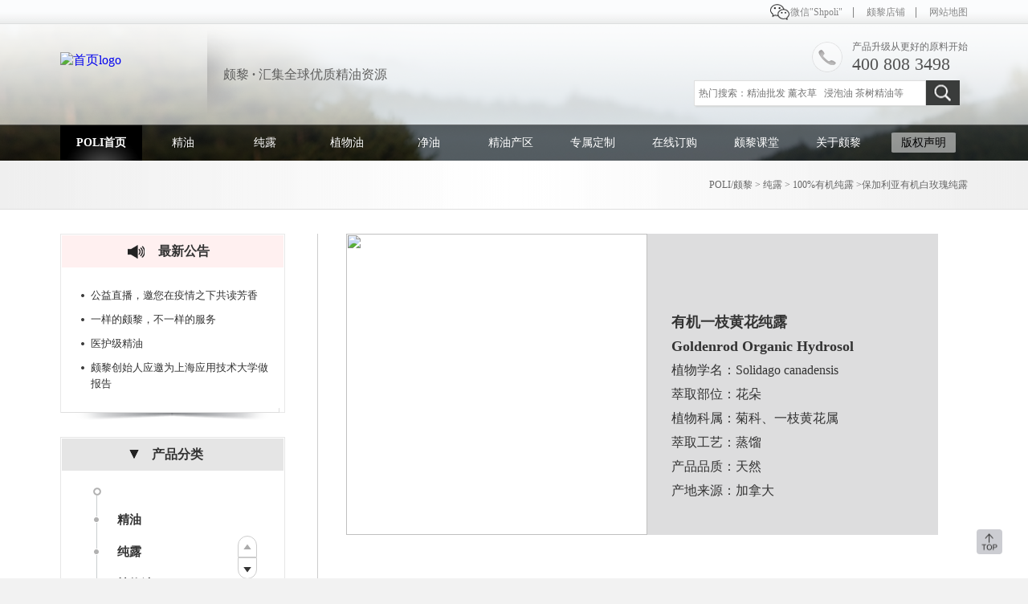

--- FILE ---
content_type: text/html; charset=utf-8
request_url: https://www.shpoli.com/product/p/166.html
body_size: 6183
content:
<!DOCTYPE html PUBLIC "-//W3C//DTD XHTML 1.0 Transitional//EN" "http://www.w3.org/TR/xhtml1/DTD/xhtml1-transitional.dtd">
<html xmlns="http://www.w3.org/1999/xhtml">
<head>
    
    <meta http-equiv="Content-Type" content="text/html; charset=utf-8"/>
    <title>有机一枝黄花纯露-颇黎精油【官网】——天然精油供应商</title>
    <meta name="keywords" content=""/>
    <meta name="description" content=""/>
    <link rel="shortcut icon" type="image/x-icon" href="/Home/Tpl/default/Public/images/poli.ico">
    <link href="/Home/Tpl/default/Public/css/style.css" rel="stylesheet" type="text/css"/>
    <link href="/Home/Tpl/default/Public/css/custom.css" rel="stylesheet" /><!--map-->
    <link href="/Home/Tpl/default/Public/css/swiper.min.css" rel="stylesheet"/>
    <script src="/Home/Tpl/default/Public/js/jquery-1.10.2.min.js" type="text/javascript"></script>
    <script src="http://apps.bdimg.com/libs/jquery/2.1.4/jquery.min.js"></script><!--右侧导航-->
    <script src="/Home/Tpl/default/Public/js/slide.js" type="text/javascript"></script>
    <script src="/Home/Tpl/default/Public/js/jquery.pin.js" type="text/javascript"></script><!--导航固定-->
    <script src="/Home/Tpl/default/Public/js/jquery.SuperSlide.2.1.1.js" type="text/javascript" ></script><!-- banner 荣誉 -->
    <script src="//cdn.bootcss.com/jquery.lazyload/1.9.1/jquery.lazyload.js"></script>
    
    <script charset="utf-8" src="http://wpa.b.qq.com/cgi/wpa.php"></script>
    
    <!--360智能摘要 产品详情头部-->
    <meta property="og:type" content="article"/>
    <meta property="og:image" content="/Uploads/image/product/20161028/20161028072550_39240.png"/>
    <meta property="og:release_date" content="2026-01-23"/>
    <meta property="og:title" content="有机一枝黄花纯露"/>
    <meta property="og:description" content=""/>

     <!--提示升级浏览器-->
    <!--<script>
        var DEFAULT_VERSION = "9.0";
        var ua = navigator.userAgent.toLowerCase();
        var isIE = ua.indexOf("msie") > -1;
        var safariVersion;
        if (isIE) {
            safariVersion = ua.match(/msie ([\d.]+)/)[1];
            if (safariVersion <= DEFAULT_VERSION) {
                window.location.href = 'http://cdn.dmeng.net/upgrade-your-browser.html?referrer=' + location.href;
            }
        }
    </script>-->
    <!--提示升级浏览器-->

   


</head>

<body style="background: #f2f2f2">
<div class="head_bg">
    <div class="head_top">
        <div class="head_top_con">
            <ul>
                <li>
                    <a href="#">微信"Shpoli"</a>
                    <div class="h_er"><img src="/Uploads/pictures/201603/56f9d76e90837.jpg" alt="微信"/></div>
                </li>
                <li><a href="Http://shpoli.1688.com">颇黎店铺</a></li>
                <li><a href="#">网站地图</a></li>
            </ul>
        </div>
    </div>
    <!--head_top-->

    <div class="main_head">
        <div class="layer">
            <div class="m_head_left">
                <dl>
                    <dt>
                        <a href="/">
                        <img src="/Uploads/pictures/201603/56f9d3beabdc4.png" alt="首页logo"/>
                        </a>
                    </dt>
                                        <dd>颇黎 <b>·</b> 汇集全球优质精油资源</dd>
                </dl>
            </div>
            <div class="m_head_right">
                <dl>
                    <dt>产品升级从更好的原料开始<span>400 808 3498</span></dt>
                    <dd>
                        <form id="search" action="/search" method="post">
                            <input type="text" name="search" value="" placeholder="热门搜索：精油批发 薰衣草   浸泡油 茶树精油等"/><span
                                class="fa-search"></span>
                        <input type="hidden" name="__hash__" value="b3a50fdd9c7b722b2b58a3aaa7aa06f4_8b44461df0daa7d64927f39a80f3cd2e" /></form>
                    </dd>
                </dl>
            </div>
        </div>
    </div>
    <script>
        $('span.fa-search').click(function () {
            if ($('input[name=search]').val() != '') {
                $('#search').trigger('submit');
            } else {
                alert('请填写商品名称');
            }
        })
    </script>
    <!--main_head-->
    <div class="nav">
        <ul>
                        <li id="nav_on"><a href="/">POLI首页</a></li>
            <li class="product"><a href="/product.html">精油</a>
                    <ul>
                            <a  href="/product/5.html"
                                   target="_self">天然精油</a><a  href="/product/6.html"
                                   target="_self">有机精油</a><a  href="/product/7.html"
                                   target="_self">香脂精油</a>                        </ul>                </li><li class="product"><a href="/product.html">纯露</a>
                    <ul>
                            <a  href="/product/8.html"
                                   target="_self">天然纯露</a><a  href="/product/9.html"
                                   target="_self"> 有机纯露</a><a  href="/product/10.html"
                                   target="_self"> 水相精华</a>                        </ul>                </li><li class="product"><a href="/product.html">植物油</a>
                    <ul>
                            <a  href="/product/11.html"
                                   target="_self">天然植物油</a><a  href="/product/12.html"
                                   target="_self">有机植物油</a><a  href="/product/17.html"
                                   target="_self">草药浸泡油</a>                        </ul>                </li><li class="product"><a href="/product.html">净油</a>
                    <ul>
                            <a  href="/product/25.html"
                                   target="_self"> 天然净油</a><a  href="/product/19.html"
                                   target="_self">有机净油</a><a  href="/product/20.html"
                                   target="_self">CO2净油</a>                        </ul>                </li>            <li><a href="/place/85.html">精油产区</a>
                                    </li><li><a href="/order.html">专属定制</a>
                    <ul>
                            <a href="/order.html">功能产品定制</a><a href="/space.html">空间香氛定制</a><a href="/employer.html">企业礼品定制</a>                        </ul>                </li><li><a href="/handtailor.html">在线订购</a>
                    <ul>
                            <a href="/handtailor.html">订购需知</a><a href="http://shpoli.1688.com">立即订购</a>                        </ul>                </li><li><a href="/course.html">颇黎课堂</a>
                    <ul>
                            <a href="/course.html">开讲啦!</a><a href="/news.html">精油百科</a><a href="/education.html">教育合作</a>                        </ul>                </li><li><a href="/brandpage.html">关于颇黎</a>
                    <ul>
                            <a href="/brandpage.html">了解颇黎</a><a href="/contact.html">联系颇黎</a><a href="/dynamic.html">颇黎动态</a>                        </ul>                </li>            <li>
                <a href="#">版权声明</a>
                <div class="copyright">
                    <h3>重要声明</h3>
                    <p>本网站所有文字，都是本公司自行整理编辑；所有产品植物图片均为国外合作农场提供，为公司所独有的知识产权，使用和浏览该产品的用户请遵守知识产权的所有法律和法规。</p>
                    <p>您若有关产品信息咨询，或大宗采购，请联系我们<br/> <span>400 808 3498</span></p>
                </div>
            </li>
        </ul>
    </div>
</div>
<div class="bread_nav">
    <div class=" layer">
        <a href="/">POLI/颇黎</a> > <a class="second" href="#">纯露</a> > <a class="four" href="#">100%有机纯露</a> ><label class="three">保加利亚有机白玫瑰纯露</label>
    </div>
</div>

<div style="width: 100%; height: 100%; background: #fff;">
    <div class="product_xq">
        <div class="pro_xq_left">

            <div class="pro_xq_notice_gg">
                <h3>最新公告</h3>
                <ul>
                    <li><i></i><a href="/news/content?id=50">公益直播，邀您在疫情之下共读芳香</a></li><li><i></i><a href="/news/content?id=38">一样的颇黎，不一样的服务</a></li><li><i></i><a href="/news/content?id=53">医护级精油</a></li><li><i></i><a href="/news/content?id=48">颇黎创始人应邀为上海应用技术大学做报告</a></li>                </ul>
                <span></span>
            </div>

            <div class="pro_xq_feneli">
                <h3>产品分类</h3>
                <div class="pro_xq_feneli_list test test1">
                    
                    <span></span>
                    <ul>
                        <li><a class="preventDefault">精油</a>
                                <ul>
                                        <li><a href="/product/5.html">天然精油</a></li><li><a href="/product/6.html">有机精油</a></li><li><a href="/product/7.html">香脂精油</a></li>                                    </ul>                            </li><li><a class="preventDefault">纯露</a>
                                <ul>
                                        <li><a href="/product/8.html">天然纯露</a></li><li><a href="/product/9.html"> 有机纯露</a></li><li><a href="/product/10.html"> 水相精华</a></li>                                    </ul>                            </li><li><a class="preventDefault">植物油</a>
                                <ul>
                                        <li><a href="/product/11.html">天然植物油</a></li><li><a href="/product/12.html">有机植物油</a></li><li><a href="/product/17.html">草药浸泡油</a></li>                                    </ul>                            </li><li><a class="preventDefault">净油</a>
                                <ul>
                                        <li><a href="/product/25.html"> 天然净油</a></li><li><a href="/product/19.html">有机净油</a></li><li><a href="/product/20.html">CO2净油</a></li>                                    </ul>                            </li>                        <li><a>产地分类</a>
                            <ul>
                                                            </ul>
                        </li>
                    </ul>
                    <span></span>
                </div>
                <div class="pro_xq_icon">
                    <i id="btn_up" class="prev"><img src="/Home/Tpl/default/Public/images/pro_xq_icon7.png"></i><!--如有滚动i添加id="btn_up"-->
                    <i id="btn_down" class="next"><img src="/Home/Tpl/default/Public/images/pro_xq_icon8.png"></i>
                    <!--如有滚动i添加id="btn_down"-->
                </div>
            </div>
            
            <div class="pro_recommend">
                <h3>相关产品推荐</h3>
                <a href="/product/p/159.html">
                        <dl>
                            <dt>
                                <span></span>
                                		<img class="lazy" src="/Uploads/image/product/20160608/20160608040105_90928_bure.jpg" data-original="/Uploads/image/product/20160608/20160608040105_90928.jpg" />                            </dt>
                            <dd>
                                <h4>有机矢车菊纯露</h4>
                                <span>Bleuet Organic Hydrosol </span>
                            </dd>
                        </dl>
                    </a><a href="/product/p/160.html">
                        <dl>
                            <dt>
                                <span></span>
                                		<img class="lazy" src="/Uploads/image/product/20160608/20160608040217_46510_bure.jpg" data-original="/Uploads/image/product/20160608/20160608040217_46510.jpg" />                            </dt>
                            <dd>
                                <h4>有机贞洁树纯露</h4>
                                <span>Caste Tree Organic Hydrosol</span>
                            </dd>
                        </dl>
                    </a><a href="/product/p/170.html">
                        <dl>
                            <dt>
                                <span></span>
                                		<img class="lazy" src="/Uploads/image/product/20160608/20160608040710_48603_bure.jpg" data-original="/Uploads/image/product/20160608/20160608040710_48603.jpg" />                            </dt>
                            <dd>
                                <h4>有机永久花/腊菊纯露 </h4>
                                <span>Immortelle Organic Hydrosol</span>
                            </dd>
                        </dl>
                    </a>            </div>
            <div class="pro_recommend">
                <h3>相关文章推荐</h3>
                <a href="/news/p/45.html">
                        <dl>
                            <dt class="pro_recommend_img">
                                <span></span>
                                <img src="/Uploads/image/news/20181011/20181011111825_52363.jpg" alt="" />
                            </dt>
                            <dd>
                                <h4>这个夏天用有机胡萝卜籽纯露帮助肝脏解毒，消化脂肪，秀出美丽曲线！</h4>
                            </dd>
                        </dl>
                    </a><a href="/news/p/53.html">
                        <dl>
                            <dt class="pro_recommend_img">
                                <span></span>
                                <img src="/Uploads/image/news/20181228/20181228092925_89362.jpg" alt="" />
                            </dt>
                            <dd>
                                <h4>法国矢车菊纯露，孩子也能用的温和护眼纯露</h4>
                            </dd>
                        </dl>
                    </a>            </div>
        </div>
        <div class="pro_xq_right">
            <dl>
                <dt> 
                <img src="/Uploads/image/product/20161028/20161028072550_39240.png">
                <dd>
                    <span>
                        <img src="/Uploads/image/tag4/" alt=""/>
                    </span>
                    <h3><b id="product_name">有机一枝黄花纯露</b></h3>
                    <h3><b>Goldenrod Organic Hydrosol </b></h3>
                    <p>植物学名：Solidago canadensis</p>
                    <p>萃取部位：花朵</p>
                    <p>植物科属：菊科、一枝黄花属</p>
                    <p>萃取工艺：蒸馏</p>
                    <p>产品品质：天然</p>
                    <p>产地来源：加拿大</p>
                </dd>
            </dl>
            <div class="pro_xq_lingyu1">
            	<img src="/Public/kindeditor/php/../../../Uploads/image/product/20180607/20180607081854_19687.jpg" alt="" /><img src="/Public/kindeditor/php/../../../Uploads/image/product/20180607/20180607081854_43717.jpg" alt="" /><img src="/Public/kindeditor/php/../../../Uploads/image/product/20180607/20180607081854_92128.jpg" alt="" /><img src="/Public/kindeditor/php/../../../Uploads/image/product/20180607/20180607081854_43703.jpg" alt="" /><img src="/Public/kindeditor/php/../../../Uploads/image/product/20180607/20180607081854_90939.jpg" alt="" /><img src="/Public/kindeditor/php/../../../Uploads/image/product/20180607/20180607081855_16729.jpg" alt="" /><img src="/Public/kindeditor/php/../../../Uploads/image/product/20180607/20180607081855_85223.jpg" alt="" />                <!-- 		<img class="lazy" src="/Uploads/image/product/20161028/20161028072550_39240_bure.png" data-original="/Uploads/image/product/20161028/20161028072550_39240.png" />            	}
            </div>
            <div class="pro_xq_lingyu2">
                		<img class="lazy" src="/Uploads/image/product/" data-original="/Uploads/image/product/" />            </div>
            <div class="pro_xq_efficiency">
                		<img class="lazy" src="/Uploads/image/product/" data-original="/Uploads/image/product/" />            </div>
            <div class="pro_xq_eff_list">
                <img src="/Public/kindeditor/php/../../../Uploads/image/product/20180607/20180607081854_19687.jpg" alt="" /><img src="/Public/kindeditor/php/../../../Uploads/image/product/20180607/20180607081854_43717.jpg" alt="" /><img src="/Public/kindeditor/php/../../../Uploads/image/product/20180607/20180607081854_92128.jpg" alt="" /><img src="/Public/kindeditor/php/../../../Uploads/image/product/20180607/20180607081854_43703.jpg" alt="" /><img src="/Public/kindeditor/php/../../../Uploads/image/product/20180607/20180607081854_90939.jpg" alt="" /><img src="/Public/kindeditor/php/../../../Uploads/image/product/20180607/20180607081855_16729.jpg" alt="" /><img src="/Public/kindeditor/php/../../../Uploads/image/product/20180607/20180607081855_85223.jpg" alt="" />            </div>
            <div class="pro_xq_N">
                		<img class="lazy" src="/Uploads/image/product/" data-original="/Uploads/image/product/" />            </div>
            <div class="pro_xq_N">
                		<img class="lazy" src="/Uploads/image/product/" data-original="/Uploads/image/product/" /> -->
            </div>
            <!--<div class="pro_xq_quality">-->
                <!--<h3>P O L I 品质认证</h3>-->
                <!---->
            <!--</div>-->

            <!--<div class="pro_xq_cooperation">-->
            	<!---->
                <!--&lt;!&ndash; 		<img class="lazy" src="/Uploads/image/product/" data-original="/Uploads/image/product/" /> &ndash;&gt;-->
            <!--</div>-->

            <div class="pro_xq_statement">
            	<span>
                	<h3>免责声明</h3>
                    <p>
                        本网站所提供的信息仅用于教育目的。收到此信息的公司或个人，必须为特定目的或用途确定其适当行使其独立的判断。上海颇黎贸易有限公司的责任仅限于货物的价值，不包括任何间接损失。上海颇黎贸易有限公司不承担使用或依赖这些信息后产生的任何损害负责。
                    </p>
                </span>
                <span>
                	<h3>重要申明</h3>
                    <p>
                        本网站上所有文字，都是本公司自行整理编辑；所有产品植物图片均为国外合作农场提供，为公司所独有的知识产权，使用和浏览该产品的用户请遵守知识产权的所有法律和法规。
                        您若有关产品信息咨询，或是大宗采购，请联系我们 <br/><b>400 808 3498</b>
                    </p>
                </span>
            </div>

        </div>
    </div>
</div>
<script>
    $(function () {
        var cid = parseInt("9");
        var href_url = window.location.href.replace(window.location.origin, '').replace(/\/p\/(\d+)/i, '/' + cid);
        console.log(href_url);
        $('.nav li>ul a[href="'+href_url+'"]').addClass('second_nav').siblings().removeClass('second_nav');
        $('.nav li>ul a[href="'+href_url+'"]').parents('li').attr('id','nav_on').siblings().attr('id','');
        $('.three').html($('#product_name').html());
    })
</script>
<div class="index_foot">
    <div class="foot_link">
        <div class="foot_link_con">
            友情链接
            <a href="http://shpoli.1688.com/" target="">POLI阿里旗舰店</a>        </div>
    </div>
    <div class="foot_con">
        <div class="f_con_l">
            <span class="f_logo"><img src="/Home/Tpl/default/Public/images/f_logo.png"/></span>
            <!--<h5>进口精油供应商</h5>-->
            <span class="f_er"><img src="/Home/Tpl/default/Public/images/f_er_img.jpg" alt=""/></span>
            <p class="f_icon0">Shpoli</p>
            <p>一手精油原料信息<br>前沿的专业知识全都在这里</p>
        </div>
        <div class="f_con_c">
            <h3>导航<span>NAVIGATION</span></h3>
            <ul>
                <li><a href="/">poli首页</a></li>
                <li><a href="/place/85">精油产区</a></li><li><a href="/order">专属定制</a></li><li><a href="/handtailor">在线订购</a></li><li><a href="/course">颇黎课堂</a></li><li><a href="/brandpage">关于颇黎</a></li>                <li><a href="http://www.shpoli.com/single?id=7&t=0">精英招募</a></li>
            </ul>
            <ul>
                <li><a href="/product?cid=1">精油</a></li><li><a href="/product?cid=2">纯露</a></li><li><a href="/product?cid=3">植物油</a></li><li><a href="/product?cid=4">净油</a></li>            </ul>
        </div>
        <div class="f_con_r">
            <h3>联系<span>POLI</span></h3>
            <h2>颇黎芳香医药科技（上海）有限公司<br/><span>Poli Aromatic Pharmaceutical Technology (Shanghai)Co., Ltd</span></h2>
            <ul>
                <li class="call">86-21-3392 3498 / 400 808 3498 </li>
                <li class="add">上海市 闵行区 浦江镇 新骏环路188号19号楼1楼</li>
                <li class="info">office@shpoli.com</li>
                <li class="www">www.shpoli.com ； http://shpoli.1688.com</li>
                <li class="banquan">版权所有：颇黎芳香医药科技（上海）有限公司 <a href="https://beian.miit.gov.cn/" target="black" style="color: #fff">沪ICP备11005941 号-1</a></li>
                <li class="tongji"><a href="http://tongji.baidu.com/web/welcome/login" target="_blank">百度统计</a></li>
            </ul>
        </div>
    </div>
</div>
<span id="scroll-top"><a class="scrollup"></a></span>
<script src="/Home/Tpl/default/Public/js/index_js.js" type="text/javascript"></script>
<script type="text/javascript">
    BizQQWPA.addCustom({aty: '2', a: '2', nameAccount: 4008083498, selector: 'BizQQWPA'});
</script>
<script>
var _hmt = _hmt || [];
(function() {
  var hm = document.createElement("script");
  hm.src = "https://hm.baidu.com/hm.js?c1b4c422d941ea4db0dabd270340814a";
  var s = document.getElementsByTagName("script")[0]; 
  s.parentNode.insertBefore(hm, s);
})();
</script>


<!--分享-->
<script>window._bd_share_config={"common":{"bdSnsKey":{},"bdText":"","bdMini":"1","bdMiniList":["qzone","weixin","sqq"],"bdPic":"","bdStyle":"0","bdSize":"16"},"slide":{"type":"slide","bdImg":"2","bdPos":"right","bdTop":"67.5"}};with(document)0[(getElementsByTagName('head')[0]||body).appendChild(createElement('script')).src='http://bdimg.share.baidu.com/static/api/js/share.js?v=89860593.js?cdnversion='+~(-new Date()/36e5)];
</script>
<!--百度自动提交-站长文件-->
<script>
(function(){
    var bp = document.createElement('script');
    var curProtocol = window.location.protocol.split(':')[0];
    if (curProtocol === 'https'){
   bp.src = 'https://zz.bdstatic.com/linksubmit/push.js';
  }
  else{
  bp.src = 'http://push.zhanzhang.baidu.com/push.js';
  }
    var s = document.getElementsByTagName("script")[0];
    s.parentNode.insertBefore(bp, s);
})();
</script>
<!--360自动提交-站长文件-->
<script>
(function(){
   var src = (document.location.protocol == "http:") ? "http://js.passport.qihucdn.com/11.0.1.js?47978ec8c899a4dc3621b32d1721cb58":"https://jspassport.ssl.qhimg.com/11.0.1.js?47978ec8c899a4dc3621b32d1721cb58";
   document.write('<script src="' + src + '" id="sozz"><\/script>');
})();
</script>

</body>
</html>

--- FILE ---
content_type: text/css
request_url: https://www.shpoli.com/Home/Tpl/default/Public/css/style.css
body_size: 16017
content:
@charset "utf-8";
/* CSS Document */

body {
	margin: 0;
	padding: 0
}

ul,li,dl,dt,dd {
	list-style: none;
	margin: 0;
	padding: 0;
}

h1,h2,h3,h4,h5,h6 {
	font-weight: normal;
	margin: 0;
	padding: 0
}

a {
	text-decoration: none
}

img,input {
	border: none
}

p {
	margin: 0;
	padding: 0
}

.on {
	background: #222;
	color: #fff!important;
}

.layer {
	width: 1130px;
	height: auto;
	overflow: hidden;
	margin: 0 auto
}

#nav_on {
	background: url(../images/nav_on.png) no-repeat 15% center;
	font-weight: bold;
}

#adv_on {
	background: url(../images/pro_adv_t_bg.png) repeat-x;
	color: #fff
}

.m_page,.page,.sub {
	display: none;
}

.m_page1,.page1,.sub1 {
	display: block;
}

#new_que_on {
	background: url(../images/new_on_bg.png) repeat-x;
	color: #fff
}

table {
	border-collapse: collapse;
}

th,td {
	padding: 5px 15px
}

.pro_xq_feneli_on {
	background: #eee
}

.ce_nav {
	width: 100px;
	height: auto;
	overflow: hidden;
	position: fixed;
	right: 0;
	top: 140px;
	z-index: 0;
	display: none;
}

.ce_nav ul {
	width: auto;
	height: auto;
	overflow: hidden;
	background: url(../images/ce_ul_img.png) no-repeat 8% center;
}

.ce_nav ul li {
	width: auto;
	height: 41px;
	font-family: "微软雅黑";
	font-size: 14px;
	text-align: center;
	background: url(../images/ce_nav_img.png) no-repeat 6% 20%;
}

.ce_nav ul li:hover {
	font-family: "微软雅黑";
	font-weight: bold;
	color: #676767;
	background: url(../images/ce_hover_img.png) no-repeat 0% 3%
}

.ce_nav ul li a {
	color: #4f4f4f
}
.oeder_ce_nav {
    width: 140px;
    height: auto;
    overflow: hidden;
    position: fixed;
    right: 0;
    top: 400px;
    z-index: 0;
}

.oeder_ce_nav ul {
    width: auto;
    height: auto;
    overflow: hidden;
    background: url(../images/ce_ul_img.png) no-repeat 8% center;
}

.oeder_ce_nav ul li {
    width: auto;
    height: 41px;
    line-height: 41px;
    font-family: "微软雅黑";
    font-size: 14px;
    text-align: center;
    background: url(../images/ce_nav_img.png) no-repeat 6% 54%;
}

.oeder_ce_nav ul li:hover {
    font-family: "微软雅黑";
    font-weight: bold;
    color: #676767;
    background: url(../images/ce_hover_img.png) no-repeat 2% 50%
}

.oeder_ce_nav ul li a {
    color: #4f4f4f
}
.index_four_nav {
    width: 140px;
    height: auto;
    overflow: hidden;
    position: fixed;
    right: 0;
    top: 400px;
    z-index: 0;
}

.index_four_nav ul {
    width: auto;
    height: auto;
    overflow: hidden;
    background: url(../images/ce_ul_img.png) no-repeat 8% center;
}

.index_four_nav ul li {
    width: auto;
    height: 41px;
    line-height: 41px;
    font-family: "微软雅黑";
    font-size: 14px;
    text-align: center;
    background: url(../images/ce_nav_img.png) no-repeat 6% 54%;
}

.index_four_nav ul li:hover {
    font-family: "微软雅黑";
    font-weight: bold;
    color: #676767;
    background: url(../images/ce_hover_img.png) no-repeat 2% 50%
}

.index_four_nav ul li a {
    color: #4f4f4f
}
.head_bg {
	width: 100%;
	height: 200px;
	background: url(../images/head_bg.png) no-repeat center
}

.head_top {
	width: 100%;
	height: 29px;
	border-bottom: 1px solid #dcdfdf;
	background: url(../images/poli2_01.png) repeat-x;
}

.head_top_con {
	width: 1130px;
	height: auto;
	margin: 0 auto
}

.head_top ul {
	width: auto;
	height: 30px;
	float: right
}

.head_top li {
	height: 30px;
	float: left;
	line-height: 30px;
	position: relative
}

.head_top li:first-child {
	background: url(../images/head_top_img2.png) no-repeat left center;
	padding-left: 10px;
}

.head_top li a {
	width: auto;
	height: 30px;
	display: block;
	font-size: 12px;
	text-align: right;
	background: url(../images/head_top_img3.png) no-repeat right center;
	padding: 0 15px;
	line-height: 30px;
	color: #878787;
	font-family: "微软雅黑";
}

.head_top li:last-child a {
	background: none;
	padding: 0 0 0 15px
}

.head_top .h_er {
	position: absolute;
	right: 0;
	top: 30px;
	z-index: 99;
	display: none;
}

.main_head {
	width: 100%;
	height: 170px;
	background: url(../images/main_head_bg.png) no-repeat;
  /*background:rgba(255,255,255,0.7);
 filter:progid:DXImageTransform.Microsoft.gradient(startcolorstr=#C8FFFFFF,endcolorstr=#C8FFFFFF);*/
}

.m_head_left {
	width: 502px;
	height: 125px;
	float: left;
}

.m_head_left dl {
	width: 600px;
	height: 125px;
}

.m_head_left dl dt {
	width: 148px;
	height: 125px;
	float: left
}

.m_head_left dl dt img {
	padding-top: 35px;
}

.m_head_left dl dd {
	width: 397px;
	height: 125px;
	float: right;
	line-height: 125px;
	color: #5f5f5e;
	font-family: "微软雅黑";
	background: url(../images/logo_bg.png) no-repeat left center;
	margin-left: 35px;
	padding-left: 20px;
	font-size: 16px
}

.m_head_right {
	width: 600px;
	overflow: hidden;
	float: right;
}

.m_head_right dl {
	height: 125px;
	float: right;
}

.m_head_right dl dt {
	height: 50px;
	font-size: 12px;
	float: right;
	color: #6d6d6d;
	font-family: "微软雅黑";
	background: url(../images/index_call_icon1.png) no-repeat left 70%;
	padding: 20px 0 0 50px;
}

.m_head_right dl dt span {
	font-size: 22px;
	display: block;
	color: #535353
}

.m_head_right dl dd {
	width: 341px;
	height: 30px;
	clear: both
}

.m_head_right dl dd input {
	width: 280px;
	height: 28px;
	float: left;
	padding-left: 5px;
	font-family: "微软雅黑";
	font-size: 12px;
	box-shadow: 2px 1px 2px #cfd2d1;
	outline: medium;
	border: 1px solid #dfdfdf
}

.m_head_right dl dd span {
	width: 44px;
	height: 31px;
	display: block;
	background: url(../images/search_icon1.png) no-repeat left center;
	float: left
}

.pin-wrapper {
	height: 30px !important
}

.nav {
	width: 100%;
	height: 45px;
	background-color: rgba(0,0,0,0.5);
 /*background:#000 url(../images/nav_bg.png) no-repeat center; opacity: 0.5;*/
	position: absolute;
	z-index: 14;
	top: 155px;
	left: 0
}

.nav_on1 {
	background-color: rgba(0,0,0,1)
}

.nav ul {
	width: 1130px;
	height: 45px;
	margin: 0 auto;
}

.nav ul li {
	height: 45px;
	float: left;
	text-align: center;
	width: 102px;
 /*padding:0 26px;*/
	line-height: 45px;
	font-family: "微软雅黑";
	font-size: 14px;
	position: relative
}

.nav ul li:hover {
	background: url(../images/nav_on.png) no-repeat 15% center
}
/*.nav ul li:first-child{background:url(../images/nav_icon.png) no-repeat 15% center;}*/
.nav ul li a {
	color: #fff;
	display: block
}

.nav ul li a:hover {
	font-weight: bold;
}

.nav ul li:last-child a {
	width: 80px;
	height: 25px;
	line-height: 25px;
	color: #000;
	background-color: rgba(255,255,255,0.5);
	margin-top: 10px;
	border-radius: 5%;
	display: block;
	margin-left: 15px;
}

.nav ul li>ul {
	width: 102px;
	height: auto;
	background-color: rgba(0,0,0,0.5);
	position: absolute;
	top: 45px;
	left: 0px;
	z-index: 4;
	display: none;
}

.nav ul li>ul a {
	width: 102px;
	height: 40px;
	font-weight: normal;
	line-height: 40px;
	background: none;
	display: block;
	font-size: 12px;
}

.nav ul li>ul a:hover {
	background: url(../images/nav_er_bg1.png) no-repeat center
}

.bread_nav {
	width: 100%;
	height: 60px;
	margin: 0 auto;
	text-align: right;
	line-height: 60px;
	font-family: "微软雅黑";
	font-size: 12px;
	border-bottom:1px solid #dfdfdf;
	color: #666;
	background-image: -webkit-linear-gradient(
	 	to right,rgba(235,235,235,0.5) 0%, rgba(255,255,255,1) 50%, rgba(235,235,235,0.5) 100%);
	background-image: -moz-linear-gradient(
	 	to right,rgba(235,235,235,0.5) 0%, rgba(255,255,255,1) 50%, rgba(235,235,235,0.5) 100%);
	background-image: -ms-linear-gradient(
	 	to right,rgba(235,235,235,0.5) 0%, rgba(255,255,255,1) 50%, rgba(235,235,235,0.5) 100%);
	background-image: -o-linear-gradient(
	 	to right,rgba(235,235,235,0.5) 0%, rgba(255,255,255,1) 50%, rgba(235,235,235,0.5) 100%);
	background-image: linear-gradient(
	  	to right,rgba(235,235,235,0.5) 0%, rgba(255,255,255,1) 50%, rgba(235,235,235,0.5) 100%);
}

.bread_nav a {
	color: #666;
}

.copyright {
	width: 369px;
	height: 257px;
	background: url(../images/copyright_bg.png) no-repeat;
	position: absolute;
	top: 40px;
	right: -111px;
	display: none;
}

.copyright h3 {
	color: #d5000a;
	font-family: "微软雅黑";
	font-size: 12px;
	height: 30px;
	font-weight: bold;
	margin: 30px 0 0 20px;
	text-align: left
}

.copyright p {
	color: #21241b;
	font-family: "微软雅黑";
	font-size: 12px;
	text-align: left;
	line-height: 19px;
	padding: 10px 20px 0 20px;
}

.copyright p span {
	font-weight: bold;
}

/* banner */
.index_banner {
	margin: 0 auto;
	width: 100%;
	height: 715px;
	z-index: 3;
	position: relative;
	overflow: hidden;
}

.index_banner .banner_in {
	margin: auto;
	width: 100%;
	height: 715px;
}

.index_banner .banner_in a {
	display: block;
	margin: auto;
	width: 100%;
	height: 715px;
	position: relative;
}

.index_banner .banner_in a .x_x {
	top: 465px;
	left: 50%;
	position: absolute;
	width: 23px;
	height: 20px;
}

.index_banner .banner_in a .x_x img {
	margin: auto;
	width: 100%;
	height: 100%;
}

.index_banner .slideBox {
	margin: auto;
	width: 100%;
	height: 715px;
	position: relative;
}

.index_banner .slideBox .prev {
	top: 40%;
	left: 3%;
	position: absolute;
	margin-top: -55px;
	background: url(../images/ban_pre.png) no-repeat;
	width: 60px;
	height: 110px;
}

.index_banner .slideBox .next {
	top: 40%;
	right: 3%;
	position: absolute;
	margin-top: -55px;
	background: url(../images/ban_next.png) no-repeat;
	width: 60px;
	height: 110px;
}

.index_banner .slideBox .hd {
	bottom: 30px;
	left: 0;
	position: absolute;
	width: 100%;
	height: 20px;
	z-index: 1;
}

.index_banner .slideBox .hd ul {
	margin: auto;
	min-width: 200px;
	height: 20px;
	text-align: center;
}

.index_banner .slideBox .hd ul li {
	margin: auto;
	display: inline-block;
	width: 8px;
	height: 8px;
	margin: 0 15px;
	overflow: hidden;
	text-indent: 2em;
	border-radius: 20px;
	border: 1px #fff solid;
	*display: inline;
	*zoom: 1;
}

.index_banner .slideBox .hd ul li a {
	display: block;
}

.index_banner .slideBox .hd ul li:hover {
	background: #fff;
}

.index_banner .slideBox .hd ul li.on {
	background: #fff;
}

.index_banner .slideBox .bd {
	top: 0;
	left: 0;
	position: absolute;
	width: 100%;
	height: 715px;
}

.index_banner .slideBox .bd ul {
	margin: auto;
	width: 100%;
	height: 715px;
}

.index_banner .slideBox .bd ul li {
	float: left;
	width: 100%;
	height: 715px;
}

.index_banner .slideBox .bd ul li a {
	display: block;
	margin: auto;
	width: 100%;
	height: 715px;
}

.index_banner .slideBox .bd ul li a .lkjh {
	margin: auto;
	width: 100%;
	height: 715px;
}

.b_four {
	width: 100%;
	margin: 0 auto;
	height: 123px;
	z-index: 3;
	position: relative;
	background-image: -webkit-linear-gradient(
	 	to bottom, rgba(255,255,255,1) 50%, rgba(235,235,235,0.5) 100%);
	background-image: -moz-linear-gradient(
	 	to bottom, rgba(255,255,255,1) 50%, rgba(235,235,235,0.5) 100%);
	background-image: -ms-linear-gradient(
	 	to bottom, rgba(255,255,255,1) 50%, rgba(235,235,235,0.5) 100%);
	background-image: -o-linear-gradient(
	 	to bottom, rgba(255,255,255,1) 50%, rgba(235,235,235,0.5) 100%);
	background-image: linear-gradient(
	  	to bottom, rgba(255,255,255,1) 50%, rgba(235,235,235,0.5) 100%);
}

.b_four_con {
	width: 1130px;
	height: 123px;
	overflow: hidden;
	margin: 0 auto
}

.b_four dl {
	background-image: -webkit-linear-gradient(
	 	to bottom, rgba(255,255,255,1) 0%, rgba(235,235,235,0.5) 100%);
	background-image: -moz-linear-gradient(
	 	to bottom, rgba(255,255,255,1) 0%, rgba(235,235,235,0.5) 100%);
	background-image: -ms-linear-gradient(
	 	to bottom, rgba(255,255,255,1) 0%, rgba(235,235,235,0.5) 100%);
	background-image: -o-linear-gradient(
	 	to bottom, rgba(255,255,255,1) 0%, rgba(235,235,235,0.5) 100%);
	background-image: linear-gradient(
	  	to bottom, rgba(255,255,255,1) 0%, rgba(235,235,235,0.5) 100%);
	width: 251px;
	height: 103px;
	padding-top: 20px;
	border-left: 1px solid #d7d7d7;
	position: absolute;
	bottom: 0;
	padding-left: 29px;
	float: left1
}

.b_four dl:hover span {
	display: block;
}

.b_four dl span:nth-child(1) {
	z-index: 6;
	display: none;
	width: 30px;
	height: 126px;
	position: absolute;
	top: 5px;
	left: -29px;
	background: url(../images/b_four_dl_bg.png) repeat-y center;
}

.b_four dl span:nth-child(2) {
	z-index: 6;
	display: none;
	width: 30px;
	height: 126px;
	position: absolute;
	top: 5px;
	right: -28px;
	background: url(../images/b_four_dl_bg2.png) repeat-y center;
}

.b_four dl:hover span {
	display: block;
}

.b_four dl:last-child {
	border-right: 1px solid #d7d7d7
}

.b_four dl dt {
	width: 249px;
	height: 50px;
	line-height: 50px;
	font-family: "微软雅黑";
	font-size: 23px;
	color: #a9a9a9
}

.b_four dl dd {
	width: 249px;
	height: 40px;
	line-height: 40px;
	font-family: "微软雅黑";
	font-size: 18px;
	color: #454545;
	background: url(../images/b_four_icon1.png) no-repeat 50% 50%
}

.b_four dl:hover dt {
	color: #929191
}

.b_four dl:hover dd {
	font-weight: bold;
	color: #444;
	background: url(../images/b_four_icon11.png) no-repeat 50% 50%
}

.b_four_bottom_bg {
	width: 1130px;
	height: 20px;
	margin: 0 auto;
	top: 124px;
	left: 4%;
	position: absolute;
	background: url(../images/b_four_bottom_bg1.png) no-repeat center
}

.application_fields {
	width: 1200px;
	height: auto;
	overflow: hidden;
	margin-top: 50px;
}

.a_fields_icon {
	width: 50px;
	height: 50px;
	margin: 0 auto;
	background: url(../images/index_icon1.png) no-repeat center
}

.application_fields h3 {
	font-family: "微软雅黑";
	font-size: 18px;
	color: #454545;
	text-align: center;
	line-height: 40px
}

.a_fields_con {
	border: 1px solid #ccc;
	border-top: none;
	width: 1118px;
	height: auto;
	overflow: hidden;
	position: relative;
	padding-bottom: 10px;
	padding: 0 40px;
	position: relative
}

.application_fields h4 {
	width: 1200px;
	height: 30px;
	text-align: center;
	font-family: "微软雅黑";
	font-size: 18px;
	color: #444;
	font-weight: bold;
	background: url(../images/a_fields_xian.png) no-repeat 100% 100%;
}

.a_fields_con span {
	text-align: center;
	font-weight: normal;
	font-family: "微软雅黑";
	font-size: 14px;
	color: #444;
	display: block;
}
/*.a_fields_con img{ padding:28px 40px;}
.a_fields_con a{ width:219px; height:30px; display:block; float:left; text-align:center;font-family:"微软雅黑"; font-size:14px;color:#444; margin:0 40px;}
*/
.a_fields_con dl {
	width: 300px;
	height: 250px;
	float: left;
	margin: 30px 0
}

.a_fields_con dl dt {
	width: 300px;
	height: 222px;
}

.a_fields_con dl dt img {
	width: 300px;
	height: 222px;
}

.a_fields_con dl dd {
	width: 300px;
	height: 45px;
	font-family: "微软雅黑";
	font-size: 14px;
	color: #333;
	text-align: center;
	line-height: 45px;
}

.index_material {
	height: auto;
	overflow: hidden;
	margin-top: 50px;
}

.index_material span {
	font-family: "Arial";
	display: block;
	font-size: 12px;
	margin: 15px 0 10px 0;
	color: #808080;
	text-align: center;
}

.index_material h3 {
	font-family: "微软雅黑";
	font-size: 18px;
	color: #444;
	font-weight: bold;
	text-align: center;
}

.material_call {
	width: 1130px;
	height: 45px;
	background: url(../images/material_call.png) no-repeat center;
	font-family: "微软雅黑";
	font-size: 18px;
	color: #fff;
	text-align: center;
	margin-top: 30px;
}



.index_material .material_title {
	position: relative;
	width: 1130px;
	height: auto;
	overflow: hidden;
}

.index_material .material_title ul {
	height: auto;
	overflow: hidden;
	padding-left: 135px;
	float: left;
}

.index_material .material_title ul>li {
	background: url(../images/material_a_icon.png) no-repeat right center;
	display: block;
	float: left;
	padding: 10px 40px;
	font-family: "微软雅黑";
	font-size: 14px;
	color: #373737;
	cursor: pointer;
}
.index_material .material_title ul>li:nth-last-child(2) {
	background: url(../images/material_icon4.png) no-repeat 87% 10%
}

.index_material .material_title ul>li:nth-last-child(1) {
	background: url(../images/material_icon1.png) no-repeat 87% 10%
}

.index_material .material_title a {
	float: left;
	padding: 10px 40px;
	font-family: "微软雅黑";
	font-size: 14px;
	color: #373737;
	display: block;
	background: url(../images/material_icon2.png) no-repeat 92% 10%
}

.index_material .material_title b {
	top: 16px;
	right: 36%;
	width: 1px;
	height: 12px;
	position: absolute;
	background: url(../images/material_a_icon.png) no-repeat right center;
	display: block;
}

.index_material .material_title em {
	top: 16px;
	right: 21%;
	width: 1px;
	height: 12px;
	position: absolute;
	background: url(../images/material_a_icon.png) no-repeat right center;
	display: block;
}


.material_con {
	width: 1123px;
	height: auto;
	margin-top: 10px;
	overflow: hidden;
}


.material_con_left {
	width: 381px;
	height: 648px;
	overflow: hidden;
	float: left;
	position: relative
}

.material_con_left:hover img {
	transform: scale(1.1);
	transition: all 1s ease 0s;
	-webkit-transform: scale(1.1);
	-webkit-transform: all 1s ease 0s;
}

.material_con_left ul li a {
	background: none !important
}

.material_con_left .txt {
	width: 381px;
	height: 648px;
	background-color: rgba(0,0,0,0.5);
	position: absolute;
	top: 0;
	left: 0;
	z-index: 0;
	display: none;
}

.material_con_left .txt h3 {
	font-family: "微软雅黑";
	font-size: 18px;
	color: #fff;
	text-align: center;
	padding-top: 300px;
	/*background: url(../images/material_icon3.png) no-repeat 30% 100%;*/
	padding-left: 20px;
}

.material_con_left .txt span {
	width: 341px;
	margin: 0 auto;
	text-align: center;
	display: block;
	font-family: "微软雅黑";
	font-size: 12px;
	color: #9a9a9a;
}

.material_con_right {
	width: 742px;
	height: auto;
	overflow: hidden;
	margin-left: 1px;
}

.material_con_r_top,.material_con_r_top ul {
	width: 742px;
	height: auto;
	overflow: hidden
}

.material_con_r_top ul li {
	width: 246px;
	height: 256px;
	overflow: hidden;
	float: left;
	margin-left: 1px;
	position: relative
}

.material_con_r_top ul li:hover img {
	transform: scale(1.1);
	transition: all 1s ease 0s;
	-webkit-transform: scale(1.1);
	-webkit-transform: all 1s ease 0s;
}

.material_con_right ul li a {
	background: none !important
}

.material_con_r_top ul li .txt {
	width: 246px;
	height: 256px;
	background-color: rgba(0,0,0,0.5);
	position: absolute;
	top: 0;
	left: 0;
	z-index: 2;
	display: none
}

.material_con_r_top ul li .txt h3 {
	font-family: "微软雅黑";
	font-size: 18px;
	color: #fff;
	text-align: center;
	padding-top: 90px;
	/*background: url(../images/material_icon3.png) no-repeat 15% 100%*/
}

.material_con_r_top .txt span {
	width: 206px;
	margin: 0 auto;
	text-align: center;
	font-family: "微软雅黑";
	font-size: 12px;
	color: #9a9a9a;
}

.material_con_r_top .txt img {
	width: 18px;
	height: 18px;
	padding: 0px 10px;
}

.material_con_r_top ul li>img {
	width: 246px;
	height: 256px;
}

.material_con_r_bottom {
	width: 742px;
	height: 393px;
}

.material_con_r_bottom ul li {
	width: 369px;
	height: 391px;
	overflow: hidden;
	float: left;
	margin: 1px 1px 0;
	position: relative
}

.material_con_r_bottom ul li>img {
	width: 369px;
	height: 391px;
}

.material_con_r_bottom ul li:hover img {
	transform: scale(1.1);
	transition: all 1s ease 0s;
	-webkit-transform: scale(1.1);
	-webkit-transform: all 1s ease 0s;
}

.material_con_r_bottom ul li .txt {
	width: 369px;
	height: 391px;
	background-color: rgba(0,0,0,0.5);
	position: absolute;
	top: 0;
	left: 0;
	z-index: 2;
	display: none
}

.material_con_r_bottom ul li .txt h3 {
	font-family: "微软雅黑";
	font-size: 18px;
	color: #fff;
	text-align: center;
	padding-top: 140px;
	/*background: url(../images/material_icon3.png) no-repeat 27% 100%*/
}

.material_con_r_bottom .txt span {
	width: 229px;
	margin: 0 auto;
	text-align: center;
	font-family: "微软雅黑";
	font-size: 12px;
	color: #9a9a9a;
}

.material_con_r_bottom .txt img {
	width: 18px;
	height: 18px;
	padding: 0px 10px;
}

/*专属定制*/
.material_con .index_order_con span {
	width: 362px;
	height: auto;
	float: left;
	position: relative;
	margin: 0 3px;
}

.material_con .index_order_con span a{
	display: block;
}

.material_con .index_order_con span img {
	max-width: 100%
}
.material_con .index_order_con span:hover{
	-webkit-box-shadow:0 0 10px #999;  
  -moz-box-shadow:0 0 10px #999;  
  box-shadow:0 0 10px #999;  
}


.material_con .index_order_con span .order_wd {
	width: 374px;
	height: auto;
	position: absolute;
	top: 0;
	left: 0
}

.material_con .index_order_con span .order_wd h5 {
	color: #fff;
	margin: 56px auto 30px;
	width: 123px;
	height: 25px;
	background: #d1b8ef;
	font-family: "微软雅黑";
	font-size: 16px;
	text-align: center;
	line-height: 25px
}

.material_con .index_order_con span .order_wd h3 {
	font-weight: normal !important;
	font-family: "宋体";
	font-size: 20px;
	color: #333
}

.material_con .index_order_con span:nth-child(1) .order_wd h5 {
	background: #d1b8ef;
}

.material_con .index_order_con span:nth-child(2) .order_wd h5 {
	background: #85b536;
}

.material_con .index_order_con span:nth-child(3) .order_wd h5 {
	background: #eda3cd;
}

/*世界精油产区*/
.material_con_world{
	width: 1123px;
	height: auto;
	overflow: hidden;
}

.m_con_world_top{
	width: 1123px;
	height: auto;
	overflow: hidden;
}

.m_con_world_top dl .txt{
	display: none;
}
.m_con_world_top dt{
	width: 695px;
	height: 326px;
	overflow: hidden;
	float: left;
	position: relative;
}

.m_con_world_top dt img{
	width: 100%;
}

.m_con_world_top dt:hover img {
	transform: scale(1.1);
	transition: all 1s ease 0s;
	-webkit-transform: scale(1.1);
	-webkit-transform: all 1s ease 0s;
}


.m_con_world_top dt .txt {
	width: 695px;
	height: 326px;
	background-color: rgba(0,0,0,0.5);
	position: absolute;
	top: 0;
	left: 0;
	z-index:0;
	display: none
}

.m_con_world_top dt .txt h3 {
	font-family: "微软雅黑";
	font-size: 18px;
	color: #fff;
	text-align: center;
	padding-top: 140px;
	/*background: url(../images/material_icon3.png) no-repeat 37% 100%*/
}

.m_con_world_top dt .txt span {
	width: 229px;
	margin: 0 auto;
	text-align: center;
	font-family: "微软雅黑";
	font-size: 12px;
	color: #9a9a9a;
}

.m_con_world_top dt .txt img {
	width: 18px;
	height: 18px;
	padding: 0px 10px;
}

.m_con_world_top dd{
	width: 425px;
	height: 326px;
	overflow: hidden;
	float: right;
	position: relative;
}

.m_con_world_top dd img{
	width: 100%;
}

.m_con_world_top dd:hover img {
	transform: scale(1.1);
	transition: all 1s ease 0s;
	-webkit-transform: scale(1.1);
	-webkit-transform: all 1s ease 0s;
}

.m_con_world_top dd .txt {
	width: 425px;
	height: 326px;
	background-color: rgba(0,0,0,0.5);
	position: absolute;
	top: 0;
	left: 0;
	z-index: 0;
	display: none
}

.m_con_world_top dd .txt h3 {
	font-family: "微软雅黑";
	font-size: 18px;
	color: #fff;
	text-align: center;
	padding-top: 140px;
	/*background: url(../images/material_icon3.png) no-repeat 29% 100%*/
}

.m_con_world_top dd .txt span {
	width: 229px;
	margin: 0 auto;
	text-align: center;
	font-family: "微软雅黑";
	font-size: 12px;
	color: #9a9a9a;
}

.m_con_world_top dd .txt img {
	width: 18px;
	height: 18px;
	padding: 0px 10px;
}


.m_con_world_bottom{
	width: 1123px;
	height: auto;
	overflow: hidden;
	margin-top: 3px;
}

.m_con_world_bottom dl .txt{
	display: none;
}
.m_con_world_bottom dt{
	width: 425px;
	height: 326px;
	overflow: hidden;
	float: left;
	position: relative;
}

.m_con_world_bottom dt img{
	width: 102%;
}

.m_con_world_bottom dt:hover img {
	transform: scale(1.1);
	transition: all 1s ease 0s;
	-webkit-transform: scale(1.1);
	-webkit-transform: all 1s ease 0s;
}


.m_con_world_bottom dt .txt {
	width: 425px;
	height: 326px;
	background-color: rgba(0,0,0,0.5);
	position: absolute;
	top: 0;
	left: 0;
	z-index:0;
	display: none
}

.m_con_world_bottom dt .txt h3 {
	font-family: "微软雅黑";
	font-size: 18px;
	color: #fff;
	text-align: center;
	padding-top: 140px;
	/*background: url(../images/material_icon3.png) no-repeat 29% 100%*/
}

.m_con_world_bottom dt .txt span {
	width: 229px;
	margin: 0 auto;
	text-align: center;
	font-family: "微软雅黑";
	font-size: 12px;
	color: #9a9a9a;
}

.m_con_world_bottom dt .txt img {
	width: 18px;
	height: 18px;
	padding: 0px 10px;
}

.m_con_world_bottom dd{

	width: 695px;
	height: 326px;
	overflow: hidden;
	float: right;
	position: relative;
}

.m_con_world_bottom dd img{
	width: 102%;
}

.m_con_world_bottom dd:hover img {
	transform: scale(1.1);
	transition: all 1s ease 0s;
	-webkit-transform: scale(1.1);
	-webkit-transform: all 1s ease 0s;
}

.m_con_world_bottom dd .txt {
	width: 695px;
	height: 326px;
	background-color: rgba(0,0,0,0.5);
	position: absolute;
	top: 0;
	left: 0;
	z-index: 0;
	display: none
}

.m_con_world_bottom dd .txt h3 {
	font-family: "微软雅黑";
	font-size: 18px;
	color: #fff;
	text-align: center;
	padding-top: 140px;
	/*background: url(../images/material_icon3.png) no-repeat 37% 100%*/
}

.m_con_world_bottom dd .txt span {
	width: 229px;
	margin: 0 auto;
	text-align: center;
	font-family: "微软雅黑";
	font-size: 12px;
	color: #9a9a9a;
}

.m_con_world_bottom dd .txt img {
	width: 18px;
	height: 18px;
	padding: 0px 10px;
}


.index_material>ul {
	height: auto;
	overflow: hidden;
	padding-left: 135px;
}

.index_material ul>a {
	background: url(../images/material_a_icon.png) no-repeat right center;
	display: block;
	float: left;
	padding: 10px 40px;
	font-family: "微软雅黑";
	font-size: 14px;
	color: #373737;
}


.index_material ul>a:last-child {
	background: url(../images/material_icon2.png) no-repeat 92% 10%
}

.index_material ul>a:nth-last-child(2) {
	background: url(../images/material_icon1.png) no-repeat 87% 10%
}
.index_material ul>a:nth-last-child(3) {
	background: url(../images/material_icon4.png) no-repeat 87% 10%
}
.material_con {
	width: 1130px;
	height: auto;
	padding-top: 10px;
}

.material_con_left {
	width: 381px;
	height: 648px;
	overflow: hidden;
	float: left;
	position: relative
}

.material_con_left:hover img {
	transform: scale(1.1);
	transition: all 1s ease 0s;
	-webkit-transform: scale(1.1);
	-webkit-transform: all 1s ease 0s;
}

.material_con_left ul li a {
	background: none !important
}

.material_con_left .txt {
	width: 381px;
	height: 648px;
	background-color: rgba(0,0,0,0.5);
	position: absolute;
	top: 0;
	left: 0;
	z-index: 0;
	display: none;
}

.material_con_left .txt h3 {
	font-family: "微软雅黑";
	font-size: 18px;
	color: #fff;
	text-align: center;
	padding-top: 300px;
	/*background: url(../images/material_icon3.png) no-repeat 30% 100%;*/
	padding-left: 20px;
}

.material_con_left .txt span {
	width: 341px;
	margin: 0 auto;
	text-align: center;
	display: block;
	font-family: "微软雅黑";
	font-size: 12px;
	color: #9a9a9a;
}

.material_con_right {
	width: 742px;
	height: auto;
	overflow: hidden;
	margin-left: 1px;
}

.material_con_r_top,.material_con_r_top ul {
	width: 742px;
	height: auto;
	overflow: hidden
}

.material_con_r_top ul li {
	width: 246px;
	height: 256px;
	overflow: hidden;
	float: left;
	margin-left: 1px;
	position: relative
}

.material_con_r_top ul li:hover img {
	transform: scale(1.1);
	transition: all 1s ease 0s;
	-webkit-transform: scale(1.1);
	-webkit-transform: all 1s ease 0s;
}

.material_con_right ul li a {
	background: none !important
}

.material_con_r_top ul li .txt {
	width: 246px;
	height: 256px;
	background-color: rgba(0,0,0,0.5);
	position: absolute;
	top: 0;
	left: 0;
	z-index: 2;
	display: none
}

.material_con_r_top ul li .txt h3 {
	font-family: "微软雅黑";
	font-size: 18px;
	color: #fff;
	text-align: center;
	padding-top: 90px;
	/*background: url(../images/material_icon3.png) no-repeat 15% 100%*/
}

.material_con_r_top .txt span {
	width: 206px;
	margin: 0 auto;
	text-align: center;
	font-family: "微软雅黑";
	font-size: 12px;
	color: #9a9a9a;
}

.material_con_r_top .txt img {
	width: 18px;
	height: 18px;
	padding: 0px 10px;
}

.material_con_r_top ul li>img {
	width: 246px;
	height: 256px;
}

.material_con_r_bottom {
	width: 742px;
	height: 393px;
}

.material_con_r_bottom ul li {
	width: 369px;
	height: 391px;
	overflow: hidden;
	float: left;
	margin: 1px 1px 0;
	position: relative
}

.material_con_r_bottom ul li>img {
	width: 369px;
	height: 391px;
}

.material_con_r_bottom ul li:hover img {
	transform: scale(1.1);
	transition: all 1s ease 0s;
	-webkit-transform: scale(1.1);
	-webkit-transform: all 1s ease 0s;
}

.material_con_r_bottom ul li .txt {
	width: 369px;
	height: 391px;
	background-color: rgba(0,0,0,0.5);
	position: absolute;
	top: 0;
	left: 0;
	z-index: 2;
	display: none
}

.material_con_r_bottom ul li .txt h3 {
	font-family: "微软雅黑";
	font-size: 18px;
	color: #fff;
	text-align: center;
	padding-top: 140px;
	/*background: url(../images/material_icon3.png) no-repeat 27% 100%*/
}

.material_con_r_bottom .txt span {
	width: 229px;
	margin: 0 auto;
	text-align: center;
	font-family: "微软雅黑";
	font-size: 12px;
	color: #9a9a9a;
}

.material_con_r_bottom .txt img {
	width: 18px;
	height: 18px;
	padding: 0px 10px;
}

.material_con_b {
	width: 1130px;
	height: 88px;
	background: url(../images/material_b_img.png) no-repeat center
}


.material_cornerstone {
	width: 1130px;
	height: auto;
	overflow: hidden
}

.material_cornerstone h3 {
	margin-top: 15px;
	font-family: "微软雅黑";
	font-size: 18px;
	color: #444;
	font-weight: bold;
	text-align: center;
	line-height: 30px
}

.material_cornerstone h3 span {
	font-size: 14px;
}

.new_banner {
	width: 1122px;
	height: 472px;
	position: relative;
	margin: 20px 0 0 20px;
	background: url(../images/loading.gif) no-repeat center center #fff;
}

.new_banner img {
	width: 1080px;
	height: 472px
}

.rslides {
	width: 100%;
	position: relative;
	list-style: none;
	padding: 0
}

.rslides_nav {
	width: 38px;
	height: 38px;
	background-image: url(../images/banner_new.png);
	display: block;
	position: absolute;
	text-indent: -10em;
	overflow: hidden;
}

.prev {
	background-position: 0 0;
	left: -19px;
	top: 218px;
}

.next {
	background-position: -38px 0;
	right: 21px;
	top: 218px;
}

.rslides_tabs {
	position: absolute;
	left: 543px;
	top: 453px;
	clear: both;
	text-align: center;
	z-index: 99999;
}

.rslides_tabs li {
	display: inline;
	float: none;
	_float: left;
	*float: left;
	margin-right: 5px
}

.rslides_tabs a {
	width: 8px;
	height: 8px;
	background: #fff;
	text-indent: -5em;
	overflow: hidden;
	display: block;
	float: left;
	margin-left: 6px;
	border-radius: 6px;
}

.rslides_tabs .rslides_here a {
	background: #989898;
}

.good_product {
	height: auto;
	overflow: hidden
}

.good_product span {
	font-family: "微软雅黑";
	font-size: 12px;
	color: #444;
	text-align: center;
	line-height: 25px;
	display: block;
}

.good_product h3 {
	font-family: "微软雅黑";
	font-size: 18px;
	color: #444;
	font-weight: bold;
	text-align: center;
	line-height: 25px;
}

.good_product h5 {
	font-family: "微软雅黑";
	font-size: 14px;
	color: #444;
	font-weight: bold;
	text-align: center;
	line-height: 25px;
	margin-top: 5px;
}

.good_product .material_call {
	width: 1130px;
	height: 25px;
	background: url(../images/material_call2.png) no-repeat center;
	font-family: "微软雅黑";
	font-size: 18px;
	color: #fff;
	text-align: center;
	margin-top: 30px;
}

.good_p_con {
	width: 1130px;
	height: 580px;
	overflow: hidden;
	position: relative;
	padding: 0
}

.good_p_one {
	width: 373px;
	height: 460px;
	float: left;
	position: relative
}

.good_p_one>img {
	width: 372px;
	height: 460px;
	overflow: hidden
}

.good_p_one:hover .g_p_img {
	height: 470px;
	transition: height .5s;
	/*transform: scale(0.9);
    transition: all 1s ease 0s;
	-webkit-transform: scale(0.9);
	-webkit-transform: all 1s ease 0s;*/
}

.good_p_one:hover h1 {
	display: none;
}

.good_p_one h1 {
	font-size: 80px;
	font-family: "微软雅黑";
	position: absolute;
	top: 85px;
	left: 130px;
	color: #fff;
}

.good_p_one h1 span {
	font-size: 18px;
	font-weight: bold;
	color: #fff;
}

.g_txt_con {
	width: 372px;
	height: 470px;
	display: none;
	hidden;background-color: rgba(0,0,0,0.5);
	position: absolute;
	top: 0;
	left: 0;
}

.g_txt_con:hover {
	height: 470px;
	transition: height 2s;
}

.good_p_txt {
	width: 372px;
	height: 460px;
}

.good_p_txt h3 {
	font-size: 80px;
	font-family: "微软雅黑";
	line-height: 150px;
	color: #fff;
	font-weight: normal;
}

.good_p_txt h3 span {
	font-size: 18px;
	font-weight: bold;
	color: #fff;
}

.good_p_txt p {
	font-family: "微软雅黑";
	color: #fff;
	line-height: 25px;
	padding: 10px 65px;
	font-size: 14px;
}

.good_p_txt h2 {
	border-bottom: 1px solid #fff;
	margin: 0 3px;
	text-align: center;
	font-family: "微软雅黑";
	line-height: 30px;
	color: #fff;
	font-weight: bold;
	font-size: 21px;
	padding-bottom: 15px;
}

.g_p_zx_img {
	width: 69px;
	height: 69px;
	position: absolute;
	bottom: -28px;
	left: 150px;
}

.g_d_bottom_img {
	width: 360px;
	height: 60px;
	margin: 30px 0 0 0;
	display: none;
}

.product_adv {
	width: 1130px;
	height: auto;
	margin: 20px auto;
	padding: 0 40px
}

#scroll-top {
	font-family: "微软雅黑";
	font-size: 12px;
	color: #444;
	text-align: center;
	line-height: 25px;
	display: block;
}

.product_adv span {
	font-family: "微软雅黑";
	font-size: 12px;
	color: #444;
	text-align: center;
	line-height: 25px;
	display: block;
}

.product_adv h3 {
	font-family: "微软雅黑";
	font-size: 18px;
	color: #444;
	font-weight: bold;
	text-align: center;
	line-height: 25px;
}

.pro_adv_con {
	width: 1122px;
	height: 767px;
	background: url(../images/pro_adv_bg.png) no-repeat center;
}

.pro_adv_title {
	width: 1122px;
	height: 50px;
	margin-top: 50px
}

.pro_adv_title ul {
	width: 1122px;
	height: 50px;
}

.pro_adv_title ul li {
	width: 561px;
	height: 50px;
	float: left;
	color: #7b7b7b;
	text-align: center;
	line-height: 50px;
	font-family: "微软雅黑";
	font-size: 18px;
	font-weight: bold;
	cursor: pointer
}



.pro_adv_one_wd {
	width: 1122px;
	height: 50px;
	line-height: 25px;
	text-align: center;
	font-family: "微软雅黑";
	font-size: 14px;
	color: #666;
	margin-top: 50px
}

.pro_adv_one_wd em {
	font-style: normal;
	font-family: "微软雅黑";
	font-size: 18px;
	color: #666;
	font-weight: bold;
}
/*世界地图*/
.pro_adv_one>a
{
    position: absolute;
    top:71.5%; 
    left:48%; 
    width: 100px; 
    height: 25px; 
    background:#fff; 
    text-align: center; 
    line-height: 25px; 
    color: #306e95; 
    font-family: "微软雅黑";
    box-shadow: 2px 2px 10px #666;
    border-radius:5px;
    font-size: 14px;
    border: 1px solid #ccc;
    z-index: 0;
}

.pro_adv_quanwei {
	width: 1122px;
	height: auto;
	overflow: hidden;
	margin: 60px auto 20px auto;
}

.pro_adv_quan_wd {
	width: 1122px;
	height: auto;
	overflow: hidden;
	padding-bottom: 10px;
}

.pro_adv_quan_wd p {
	width: 1122px;
	height: 30px;
	line-height: 30px;
	text-align: center;
	font-family: "微软雅黑";
	font-size: 14px;
	color: #666;
	display: block;
}

.pro_adv_quan_topimg {
	width: 1000px;
	height: 100px;
	margin: 40px auto
}

.pro_adv_quan_topimg span {
	width: 146px;
	height: 100px;
	float: left
}

.pro_adv_quan_bottomimg {
	width: 1000px;
	height: auto;
	overflow: hidden;
	margin: 30px auto;
	position: relative
}

.pro_adv_quan_bottomimg>span {
	width: 184px;
	height: 252px;
	padding-top: 10px;
	float: left;
	background: #fff;
	box-shadow: 1px 3px 5px #ccc;
	display: block;
}

.container {
	margin: 0 auto;
	max-width: 1000px;
}

.poster-main {
	position: relative;
	width: 800px;
	height: 270px;
}

.poster-main a,.poster-main img {
	display: block;
}

.poster-main .poster-list {
	width: 800px;
	height: 270px;
}

.poster-main .poster-list .poster-item {
	position: absolute;
	left: 0;
	top: 0;
	margin-top: 10px;
}

.poster-main .poster-list .poster-item>span {
	font-size: 14px;
	margin-top: 10px;
}

.poster-main .poster-btn {
	position: absolute;
	top: 0;
	width: 100px;
	height: 270px;
	z-index: 10;
	cursor: pointer;
	opacity: 1
}

.poster-main .poster-prev-btn {
	left: 0;
	background: url(../images/btn_l.png) no-repeat 0% center;
}

.poster-main .poster-next-btn {
	right: 0;
	background: url(../images/btn_r.png) no-repeat 96% center;
}

.index_about {
	width: 100%;
	height: 450px;
	margin-top: 90px;
}

.index_about_con {
	width: 1400px;
	height: auto;
	overflow: hidden;
	margin: 0 auto
}

.index_about_l {
	width: 578px;
	height: 450px;
	float: left;
	background: url(../images/i_about__img1.png) no-repeat 0%;
	background-size: 100%
}

.index_about_l .video {
	width: 335px;
	height: 270px;
	float: right;
	margin: 42px 18px;
}

.index_about_l .video img {
	width: 335px;
	height: 270px;
}

.index_about_r {
	width: 650px;
	height: auto;
	overflow: hidden;
	float: left;
	margin-left:25px;
}

.index_about_r h3 {
	width: 232px;
	height: 68px;
	background: url(../images/index_about_img2.png) no-repeat left center;
	font-family: "微软雅黑";
	font-size: 16px;
	color: #3b3c3e;
	line-height: 68px;
	text-align: center;
	padding-left: 65px;
}

.index_about_r p {
	font-family: "微软雅黑";
	font-size: 14px;
	line-height: 25px;
	color: #333;
	margin-top: 10px;
}

.index_new_que {
	width: 1130px;
	height: auto;
	overflow: hidden;
	margin: 0 auto 50px;
	padding: 0 40px
}

.new_que_title {
	width: 1130px;
	height: 32px;
}

.new_que_title ul {
	width: 1130px;
	height: 32px;
	background: #c4c5ca
}

.new_que_title ul li {
	width: 376px;
	cursor: pointer;
	height: 32px;
	float: left;
	text-align: center;
	line-height: 32px;
	font-family: "微软雅黑";
	font-size: 14px;
	color: #000;
	background: url(../images/new_t_bg.png) no-repeat right center
}

.new_que_title ul li:nth-child(3) {
	background: none
}

.new_que_con {
	width: 1130px;
	height: 280px;
	margin-top: 30px;
}

.new_que_con dl {
	width: 550px;
	height: 70px;
	float: left;
	border: 1px solid #dbdbdb;
	margin-bottom: 10px;
}

.new_que_con dl dt {
	width: 73px;
	height: 60px;
	float: left;
	padding: 5px
}

.new_que_con dl dt img {
	width: 73px;
	height: 60px;
}

.new_que_con dl dd {
	width: 447px;
	height: 50px;
	float: right;
	padding: 10px 10px;
	line-height: 25px;
}

.new_que_con dl dd h3 {
	font-size: 14px;
	font-family: "微软雅黑";
	color: #333
}

.new_que_con dl dd h3 a {
	color: #333
}

.new_que_con dl dd a:hover {
	text-decoration: underline;
	color: #000
}

.new_que_con dl dd p {
	font-size: 12px;
	font-family: "微软雅黑";
	color: #333;
	overflow: hidden;
	text-overflow: ellipsis;
	white-space: nowrap;
	width: 447px;
	height: 20px;
}

.new_que_con .new_que_r {
	float: right;
}




            
.new_que_con .slideGroup {
	width: 1130px;
	text-align: left;
}

.new_que_con .slideGroup .parHd {
	height: 30px;
	line-height: 30px;
	background: #f4f4f4;
	padding: 0 20px;
	border-bottom: 1px solid #ddd;
	position: relative;
}

.new_que_con .slideGroup .slideBox {
	overflow: hidden;
	zoom: 1;
	padding: 10px 0 50px 42px;
	position: relative;
}

.new_que_con .slideGroup .sPrev,.new_que_con .slideGroup .sNext {
	position: absolute;
	left: 5px;
	top: 100px;
	display: block;
	width: 37px;
	height: 37px;
	background: url(../images/honner_icon1.png) center center no-repeat;
}

.new_que_con .slideGroup .sNext {
	position: absolute;
	left: 5px;
	top: 100px;
	display: block;
	width: 37px;
	height: 37px;
	left: auto;
	right: 5px;
	background: url(../images/honner_icon2.png) center center no-repeat;
}

.new_que_con .slideBox ul {
	width: 1130px;
	overflow: hidden;
	overflow: hidden;
	zoom: 1;
}

.new_que_con .slideBox ul li {
	float: left;
	display: inline;
	width: 190px;
	height: auto;
	overflow: hidden;
	position: relative;
	background: #fff;
	margin: 0 8px;
}

.new_que_con .slideBox ul li img {
	max-width: 100%
}

.bigimg {
	position: absolute;
	width: auto;
}

.bounce {
	-webkit-animation-duration: 0.5s;
	animation-duration: 0.5s;
	-webkit-animation-name: scales;
	animation-name: scales;
	-webkit-animation-fill-mode: forwards;
	animation-fill-mode: forwards;
}

@keyframes scales {
	0% {
		-webkit-transform: scale(1);
		-moz-transform: scale(1);
		-ms-transform: scale(1);
		-o-transform: scale(1);
	}

	100% {
		transform: scale(1.2);
		-webkit-transform: scale(1.2);
		-moz-transform: scale(1.2);
		-ms-transform: scale(1.2);
		-o-transform: scale(1.2);
	}
}

@-webkit-keyframes scales {

	0% {
		transform: scale(1);
		-webkit-transform: scale(1);
		-moz-transform: scale(1);
		-ms-transform: scale(1);
		-o-transform: scale(1);
	}

	100% {
		transform: scale(1.2);
		-webkit-transform: scale(1.2);
		-moz-transform: scale(1.2);
		-ms-transform: scale(1.2);
		-o-transform: scale(1.2);
	}
}

.index_foot {
	width: 100%;
	height: 380px;
	overflow: hidden;
	background: #2c2d34;
/* margin-top:70px;*/
}

.foot_link {
	width: 100%;
	border-bottom: 1px solid #3c4044;
	height: 30px;
	margin: 0 auto;
	color: #fff;
	font-size: 12px;
	font-family: "微软雅黑";
}

.foot_link_con {
	width: 1120px;
	height: auto;
	margin: 0 auto;
	padding: 0 40px;
}

.foot_link a {
	color: #fff;
	font-size: 12px;
	font-family: "微软雅黑";
	margin-left: 20px;
	line-height: 30px;
	text-align: center;
}

.foot_con {
	width: 1130px;
	height: auto;
	overflow: hidden;
	margin: 25px auto;
	padding: 0 40px
}

.f_con_l {
	width: 248px;
	height: 350px;
	float: left
}

.f_con_l .f_logo img {
	padding: 0 0 0 50px
}

.f_con_l .f_er {
	width: 145px;
	height: 145px;
	background: #5a5b61;
	display: block;
	margin: 10px 0 0 40px
}

.f_con_l .f_er img {
	padding: 6px
}

.f_con_l h5 {
	font-size: 12px;
	font-family: "微软雅黑";
	color: #fff;
	letter-spacing: 7px;
	padding: 0 0 10px 50px
}

.f_con_l p {
	font-size: 12px;
	font-family: "微软雅黑";
	color: #7e848e;
	width: 118px;
	text-align: center;
	padding: 5px 0 0 52px;
}

.f_con_l .f_icon0 {
	height: 30px;
	background: url(../images/f_icon0.png) no-repeat 25% center;
	line-height: 30px;
	margin: 0 auto;
	padding: 0 25px;
}

.f_con_c {
	width: 260px;
	height: 350px;
	float: left;
	background: url(../images/f_bg.png) no-repeat left center;
	padding-left: 78px;
}

.f_con_c h3 {
	font-size: 18px;
	font-weight: bold;
	font-family: "微软雅黑";
	color: #fff;
	width: 245px;
}

.f_con_c h3 span {
	color: #939393;
	font-weight: normal;
	margin-left: 10px;
}

.f_con_c ul {
	width: 122px;
	height: 320px;
	margin-top: 10px;
	float: left
}

.f_con_c ul li {
	width: 122px;
	height: 35px;
	line-height: 35px;
	font-size: 14px;
	font-family: "微软雅黑";
}

.f_con_c ul li a {
	color: #fff
}

.f_con_c ul li a:hover {
	text-decoration: underline
}

.f_con_r {
	width: 454px;
	height: 350px;
	float: left;
	background: url(../images/f_bg.png) no-repeat left center;
	padding-left: 80px;
}

.f_con_r h3 {
	font-size: 18px;
	font-weight: bold;
	font-family: "微软雅黑";
	color: #fff;
	width: 245px;
}

.f_con_r h3 span {
	font-weight: normal;
}

.f_con_r h2 {
	font-size: 18px;
	margin-top: 10px;
	font-family: "微软雅黑";
	color: #fff;
	width: 454px;
}

.f_con_r h2 span {
	color: #b3b3b3;
	font-size: 12px;
	font-weight: bold;
}

.f_con_r ul {
	width: 454px;
	height: 350px;
	margin-top: 15px;
}

.f_con_r ul li {
	width: 454px;
	height: 30px;
	padding-left: 25px;
	font-family: "微软雅黑";
	color: #fff;
	font-size: 14px;
	line-height: 30px;
}

.f_con_r ul .call {
	background: url(../images/f_icon1.png) no-repeat left center
}

.f_con_r ul .add {
	background: url(../images/f_icon2.png) no-repeat left center
}

.f_con_r ul .info {
	background: url(../images/f_icon3.png) no-repeat left center
}

.f_con_r ul .www {
	background: url(../images/f_icon4.png) no-repeat left center
}

.f_con_r ul .banquan {
	color: #a5a5a5;
	padding: 0;
	font-size: 12px;
	font-family: "微软雅黑";
}

.f_con_r ul .tongji {
	width: 50px;
	height: 14px;
	margin: 0;
	line-height: 14px;
	background: url(../images/f_icon5.png) no-repeat left center #fff;
	margin: 10px 0 0 0;
	padding-left: 18px;
	font-size: 12px;
	font-family: "微软雅黑";
}

.f_con_r ul .tongji a {
	color: #c51f1f
}


/*首页公告*/
.gonggao {
	width: 156px;
	height: 200px;
	overflow: hidden;
	background: #000;
	box-shadow: 2px 2px 2px #ccc;
	position: fixed;
	top: 1200px;
	z-index: 111111;
	left: 0
}


/*关于颇黎*/
.nav_nei {
	background: #222
}
/*.nav_nei ul li a:hover{ color:#ff9d03}*/
.about_content {
	width: 1122px;
	height: auto;
	overflow: hidden;
	margin: 0 auto;
	padding-top: 30px;
}

.about_content dl {
	width: 1120px;
	height: auto;
	overflow: hidden;
	border: 1px solid #ccc;
	margin-bottom: 20px;
}

.about_content dl dt {
	width: 318px;
	height: 208px;
	float: left;
	padding: 5px;
}

.about_content dl dt img {
	width: 318px;
	height: 208px
}

.about_content dl dd {
	width: 750px;
	height: 218px;
	overflow: hidden;
	float: left;
	margin-left: 20px;
}

.about_content dl dd h3 {
	width: 750px;
	height: 60px;
	line-height: 60px;
	font-family: "微软雅黑";
	color: #333;
	font-size: 16px;
	font-weight: bold;
	border-bottom: 1px solid #ccc;
	margin-bottom: 20px;
}

.about_content dl dd h3 a {
	color: #333;
}

.about_content dl dd h3 span {
	font-weight: normal;
	font-family: "微软雅黑";
	color: #8b8b8b;
	font-size: 14px;
	margin-left: 20px;
}

.about_content dl dd p {
	font-family: "微软雅黑";
	color: #333;
	font-size: 14px;
	line-height: 25px;
}

.about_content dl dd p a {
	font-family: "微软雅黑";
	color: #333;
	font-size: 14px;
	font-weight: bold;
}

.about_content dl .con_two {
	width: 750px;
	height: auto;
	overflow: hidden;
	float: left;
	margin-right: 20px;
}

.about_content dl .con_two h3 {
	text-align: right;
}

.about_content dl .con_two h3 .two_time {
	font-weight: normal;
	font-family: "微软雅黑";
	color: #8b8b8b;
	font-size: 16px;
	margin-right: 20px;
}
/*.news_l_fanye{ width:1122px; height:30px; margin:30px auto;}
.news_l_fanye span{ color:#666; width:202px; height:30px; float:left; display:block;font-family:"微软雅黑"; font-size:12px; line-height:30px}

.news_l_fanye ul{ width:auto; height:50px; float:right;}
.news_l_fanye ul a{ padding:3px 10px; display: block; float:left; margin-right:5px; background:#cfcfcf;font-family:"微软雅黑"; font-size:14px; cursor:pointer}
*/


/*精油产区*/
.contray_icon {
	width: 1122px;
	height: 120px;
	overflow: hidden;
	margin: 0 auto;
	margin-top: 210px;
	background: url(../images/contray_bg.jpg) no-repeat center bottom
}

.contray_icon ul {
	width: 1122px;
	height: auto;
	overflow: hidden
}

.contray_icon ul li {
	width: auto;
	height: auto;
	overflow: hidden;
	float: left;
	font-family: "微软雅黑";
	color: #373737;
	font-size: 14px;
	margin: 0 36px 0 0;
	line-height: 30px;
}

.contray_icon ul li a {
	color: #000;
}

.contray_icon ul li img {
	margin-right: 7px;
}
/*.contray_icon ul li a img{
            -webkit-transition: all .5s ease-in-out;
            -moz-transition: all .5s ease-in-out;
            -ms-transition: all .5s ease-in-out;
            -o-transition: all .5s ease-in-out;
            transition: all .5s ease-in-out;

        }
*/
.contray_icon ul li a:hover img {
	-webkit-filter: none;
}

.contray_icon ul li a .grayscale {
	-webkit-filter: grayscale(1);
}

.chanqu_bread {
	width: 1122px;
	height: auto;
	overflow: hidden;
	margin: 0 auto;
	font-family: "微软雅黑";
	color: #565656;
	font-size: 12px;
	text-align: right;
}

.chanqu_bread a {
	color: #565656;
}

.chanqu_bread span {
	margin: 0 40px;
	color: #abaaaa
}

.contray_con {
	width: 1122px;
	height: 381px;
	overflow: hidden;
	background: url(../images/contray_bg2.png) no-repeat center;
	margin: 0 auto
}

.contray_con dl {
	width: 1062px;
	height: 321px;
	margin: 30px
}

.contray_con dl dt {
	width: 396px;
	height: 327px;
	float: left;
 /*background:#fff; box-shadow:2px 2px 2px #ccc*/
	background: url(../images/contry_video_bg.jpg) no-repeat center
}

.contray_con dl dt img {
	width: 374px;
	height: 299px;
	padding: 10px
}

.contray_con dl dd {
	width: 620px;
	height: 230px;
	overflow: hidden;
	float: left;
	margin-top: 50px;
	margin-left: 40px;
}

.contray_con dl dd h3 {
	width: 620px;
	height: 30px;
	font-family: "微软雅黑";
	color: #333;
	font-size: 20px;
	font-weight: bold;
	padding-left: 50px;
	margin-bottom: 25px;
}

.contray_con dl dd h3 span {
	font-weight: normal;
	font-size: 12px;
	padding-left: 10px;
	color: #a0a0a0;
}

.contray_con dl dd p {
	font-family: "微软雅黑";
	color: #373737;
	font-size: 12px;
	line-height: 22px;
}

.contray_chan_list {
	width: 1122px;
	height: auto;
	overflow: hidden;
	margin: 0px auto
}

.contray_chan_l_one {
	width: 1122px;
	height: auto;
	overflow: hidden;
	margin-top: 50px;
}

.chan_l_one_title {
	width: 1122px;
	height: 30px;
	background: url(../images/chan_one_title_1.jpg) no-repeat 45%;
	font-family: "微软雅黑";
	color: #373737;
	font-size: 18px;
	line-height: 30px;
	text-align: center;
	letter-spacing: 5px
}

.contray_chan_l_one ul {
	width: 1122px;
	height: auto;
	overflow: hidden;
	margin-top: 30px;
}

.contray_chan_l_one ul li {
	width: 215px;
	height: 202px;
	float: left;
	margin: 0 4px;
}

.contray_chan_l_one ul li a img {
	width: 215px;
	height: 202px;
}


/*在线订购*/
.order_info {
	width: 1122px;
	height: auto;
	margin: 0 auto;
	overflow: hidden;
}

.order_left {
	width: 105px;
	height: auto;
	overflow: hidden;
	top: 50%;
	float: left;
/*margin-top:170px;*/
	position: fixed;
	padding: 20px;
	background: #fff
}

.order_left ul {
	width: auto;
	height: 205px;
	background: url(../images/ce_ul_img2.png) no-repeat 8% -8%;
}

.order_left ul li {
	width: auto;
	height: 41px;
	font-family: "微软雅黑";
	font-size: 14px;
	text-align: center;
	background: url(../images/ce_nav_img.png) no-repeat 6% 20%;
}

.order_left ul li:hover {
	font-family: "微软雅黑";
	font-weight: bold;
	color: #676767;
	background: url(../images/ce_hover_img.png) no-repeat 0% 3%
}

.order_left ul li a {
	color: #4f4f4f
}

.order_left span {
	margin-top: 10px;
	display: block;
}

.order_right {
	width: 956px;
	height: auto;
	overflow: hidden;
	float: right
}

.order_right>span {
	width: 956px;
	height: 166px;
	background: url(../images/order_title1.jpg) no-repeat center;
	display: block;
}

.order_baojia {
	width: 956px;
	height: auto;
	overflow: hidden;
	margin-bottom: 50px;
}

.order_baojia h3 {
	width: 956px;
	height: 30px;
	text-align: center;
	line-height: 30px;
	color: #fff;
	background: #525252;
	font-family: "微软雅黑";
	font-size: 14px;
	font-weight: bold;
}

.order_baojia ul {
	width: 956px;
	height: auto;
	overflow: hidden;
	margin: 30px 0
}

.order_baojia ul li {
	width: 956px;
	height: auto;
	font-family: "微软雅黑";
	font-size: 14px;
	line-height: 25px;
	color: #222;
}

.order_baojia ul table {
	margin-top: 10px;
}

.order_baojia ul table tr td {
	text-align: center;
	font-family: "微软雅黑";
	font-size: 14px;
}

.order_baojia ul table tr td>span {
	color: #cc0505
}


/*公告
.notice_left{ width:156px; height:auto; box-shadow:0px 0px 2px 2px #ccc;  position:fixed; top:220px; left:20px; background:#fff; border-radius:10px; display: none; z-index:999}
.notice_left .notice_fl{background:url(../images/notice_fl.png) no-repeat 100% 100%; width:70px; height:70px; position:absolute; top:-15px; left:-20px}
.notice_left h3{ width:126px; height:30px; font-size:14px; color:#000; margin-top:10px; font-family:"微软雅黑"; line-height:30px; text-align:right; background:url(../images/notice_icon.png) no-repeat 50% 50%; padding-left:15px;}
.notice_left ul{ width:136px; padding:20px 10px; height:auto; background:url(../images/notice_ul_bg.png) no-repeat top center;}
.notice_left ul li{ width:126px; margin:10px 0; font-size:12px; height:auto;font-family:"微软雅黑"; background: url(../images/notice_li_icon.jpg) no-repeat 0% 25%; padding-left:10px;}
.notice_left ul li a{ color:#000;}*/
.m_notice_gg {
	position: fixed;
	left: 10px;
	top: 422px;
	z-index: 0;
	width: 100px;
	height: 272px;
	display: none;
}

.notice_gg {
	width: 189px;
	height: 212px !important;
	position: fixed;
	top: 220px;
	left: 0px;
	z-index: 5;
	background: url(../images/gg_bg.png) no-repeat 100% 100%;
	display: none;
}

.notice_gg span {
	width: 20px;
	height: 20px;
	display: block;
	position: absolute;
	top: 0;
	right: -20px
}

.notice_gg h3 {
	width: 138px;
	height: 40px;
	border: 1px solid #e8e8e8;
	border-bottom: none;
	font-size: 14px;
	color: #000;
	font-family: "微软雅黑";
	line-height: 40px;
	text-align: center;
	background: #fff0f0 url(../images/notice_icon2.png) no-repeat 20% center;
	margin-left: 29px;
	padding-left: 20px
}

.notice_gg ul {
	width: 128px;
	margin: 0px 6px 40px 29px;
	padding: 15px 15px 40px 15px;
	height: auto;
	border: 1px solid #e8e8e8;
	border-bottom: none;
	background: #fff url(../images/notice_ul_bg.png) no-repeat top center;
	background-size: 100%
}

.notice_gg ul li {
	width: 110px;
	margin: 10px 0;
	font-size: 12px;
	height: auto;
	font-family: "微软雅黑";
	background: url(../images/notice_li_icon.jpg) no-repeat 0% 25%;
	padding-left: 10px;
}

.notice_gg ul li a {
	color: #000;
}

.notice_gg_closeicon {
	position: fixed;
	top: 220px;
	left: 0;
	cursor: pointer;
	width: 40px;
	height: 133px;
	background: url(../images/index_gg_icon1.png) no-repeat left top;
}




/*联系颇黎*/
.call_banner {
	width: 1120px;
	height: auto;
	overflow: hidden;
	margin: 0 auto
}

.call_con {
	width: 1120px;
	height: auto;
	overflow: hidden;
	margin: 40px auto;
}

.call_con_list {
	width: 1120px;
	height: auto;
	overflow: hidden;
	margin-top: 30px;
	background: url(../images/call_x.png) no-repeat 45% 30%
}

.call_con h3 {
	font-family: "微软雅黑";
	font-size: 22px;
	color: #222;
	text-align: center;
	font-weight: bold;
	line-height: 30px;
}

.call_con_list dl {
	width: 280px;
	height: auto;
	overflow: hidden;
	float: left
}

.call_con_list dl dt {
	width: 105px;
	height: 120px;
	padding: 30px 68px;
}

.call_con_list dl dd {
	width: 200px;
	padding: 0 25px;
	height: auto;
	overflow: hidden
}

.call_con_list dl dd p {
	font-family: "微软雅黑";
	font-size: 16px;
	color: #222;
	text-align: center;
	line-height:20px;
	margin-bottom: 10px;
}

.call_con_list dl dd p:last-child {
	font-size: 14px;
}



/*了解颇黎*/
.unders_poli_banner {
	width: 100%;
	height: 576px;
	overflow: hidden;
	
}

.unders_poli_banner_con{
	width: 1200px;
	height: 576px;
	overflow: hidden;
	position: relative;
	margin: 0 auto;
	
}

.unders_poli_banner_con span {
	width: 424px;
	height: 111px;
	display: block;
	background: url(../images/unders_banner_icon.png) no-repeat center;
	margin: 210px auto
}

.unders_poli_banner embed {
	width: 600px;
	height: 400px;
	display: none;
	margin: 0 auto;
	position: absolute;
	top: 88px;
	left: 27%
}

.unders_poli_banner em {
	color: #fff;
	position: absolute;
	top: 88px;
    right: 23%;
	display: none;
	font-size: 12px;
	font-style: normal;
	font-family: "微软雅黑"
}

.unders_poli_banner em img {
	width: 25px;
	height: 25px;
}

.unders_global {
	width: 783px;
	height: auto;
	overflow: hidden;
	margin: 15px auto;
	position: relative
}

.unders_global .unders_global_wd {
	width: 783px;
	height: auto;
	overflow: hidden;
	-moz-column-count: 2;
	-webkit-column-count: 2;
	column-count: 2;
	-moz-column-gap: 280px;
	-webkit-column-gap: 280px;
	column-gap: 280px;
	font-family: "微软雅黑";
	font-size: 14px;
	color: #222;
	line-height: 30px;
}

.unders_global h3 {
	width: 220px;
	height: 40px;
	margin: 30px auto;
	border: 2px solid #989493;
	border-top: none;
	border-bottom: none;
	text-align: center;
	line-height: 40px;
	font-family: "微软雅黑";
	font-size: 20px;
	color: #222;
}

.unders_global dl {
	width: 255px;
	height: auto;
	overflow: hidden;
	position: absolute;
	top: 80px;
	left: 250px;
}

.unders_global dl p {
	font-family: "微软雅黑";
	font-size: 14px;
	color: #222;
	line-height: 30px;
}

.unders_global dl dt {
	width: 225px;
	height: auto;
	overflow: hidden;
	padding: 15px 0 0 30px;
}

.unders_global dl dd {
	width: 210px;
	height: auto;
	overflow: hidden;
	padding: 0px 0 0 30px;
	line-height: 30px;
	font-family: "微软雅黑";
	font-size: 14px;
	color: #999;
}

.unders_global dl:last-child {
	float: right
}

.quality {
	width: 100%;
	height: auto;
	overflow: hidden;
	background: url(../images/quality_bg.jpg) no-repeat bottom;
	padding-bottom: 40px;
}

.quality h3 {
	width: 220px;
	height: 40px;
	margin: 30px auto;
	border: 2px solid #989493;
	border-top: none;
	border-bottom: none;
	text-align: center;
	line-height: 40px;
	font-family: "微软雅黑";
	font-size: 20px;
	color: #222;
}

.quality p {
	width: 711px;
	height: auto;
	overflow: hidden;
	text-align: center;
	line-height: 30px;
	font-family: "微软雅黑";
	font-size: 14px;
	color: #333;
	margin: 0 auto
}

.quality a {
	
	display: block;
	height: 30px;
	line-height: 30px;
	text-align: center;
	margin: 0 auto;
	font-family: "微软雅黑";
	font-size: 14px;
	color: #666;
}

.quality_topimg {
	width: 1022px;
	height: 100px;
	margin: 40px auto
}

.quality_topimg a {
	width: 146px;
	height: 100px;
	float: left;
	display: block;
}

.quality_topimg span {
	width: 146px;
	height: 100px;
	float: left
}

.ourfarm {
	width: 1200px;
	height: auto;
	margin: 0 auto;
	margin-top: 60px;
	position: relative
}

.ourfrom_border {
	width: 1023px;
	height: 800px;
	border: 1px solid #cccccc;
	position: absolute;
	top: 20px;
	left: 88px;
	z-index: 2
}

.ourfrom_con {
	width: 1123px;
	height: auto;
	overflow: hidden;
	margin: 0 auto;
}

.ourfrom_con h3 {
	width: 184px;
	height: 40px;
	line-height: 40px;
	margin: 0 auto;
	text-align: center;
	font-family: "微软雅黑";
	font-size: 20px;
	color: #fff;
	background: #666;
	display: block;
	position: relative;
	z-index: 3
}
/*.ourfrom_con ul{ width:1123px; height:auto; overflow:hidden; margin-top:30px;}
.ourfrom_con ul li{ width:555px; height: auto; overflow:hidden; float:left; position:relative}
.ourfrom_con ul li:last-child{ float:right}
.ourfrom_con ul li span{ width:219px; height:61px; position:absolute; top:50%; left:30%;}
*/

.friend {
	height: 742px;
	margin: 0 auto;
	overflow: hidden;
	width: 1123px;
}

.mr_frbox {
	height: 742px;
	padding: 24px 0px 0px;
}

.mr_frBtnL {
	position: absolute;
	z-index: 2;
	cursor: pointer;
	display: inline;
	float: left;
	height: 46px;
	margin: 160px 10px 0 0;
	width: 28px;
}

.mr_frbox .prev {
	left: 45px!important
}

.mr_frbox .next {
	right: 45px!important
}

.mr_frUl {
	float: left;
	height: 742px;
	width: 1123px;
}

.mr_frBtnR {
	position: absolute;
	z-index: 2;
	float: right;
	margin-top: 160px;
	cursor: pointer;
	width: 28px;
	height: 46px;
}

.mr_frUl ul li {
	width: 555px;
	margin: 0 5px;
	height: auto;
	overflow: hidden;
	float: left;
	position: relative
}

.mr_frUl ul li span {
	width: 219px;
	height: 61px;
	position: absolute;
	top: 50%;
	left: 30%;
}

.mr_frUl ul li>img {
	width: 554px;
	height: 742px;
}

.aboratory {
	width: 1200px;
	height: auto;
	margin: 100px auto;
	position: relative
}

.aboratory_border {
	width: 1023px;
	height: 890px;
	border: 1px solid #cccccc;
	position: absolute;
	top: 20px;
	left: 87px;
	z-index: 2
}

.aboratory_con {
	width: 1123px;
	height: auto;
	overflow: hidden;
	margin: 0 auto;
}

.aboratory_con h3 {
	width: 184px;
	height: 40px;
	line-height: 40px;
	margin: 0 auto;
	text-align: center;
	font-family: "微软雅黑";
	font-size: 20px;
	color: #fff;
	background: #666;
	display: block;
	position: relative;
	z-index: 3
}

.aboratory_con dl {
	width: 1123px;
	height: auto;
	overflow: hidden;
	margin-top: 30px;
}

.aboratory_con dl dt {
	width: 1123px;
	height: 510px;
	overflow: hidden
}

.aboratory_con dl dt img {
	max-width: 100%;
}

.aboratory_con dl dt em {
	width: 219px;
	height: 61px;
	position: absolute;
	top: 30%;
	left: 40%;
}

.aboratory_con dl dd {
	width: 1123px;
	height: 285px;
	overflow: hidden;
	margin-top: 12px;
}

.aboratory_con dl dd span {
	width: 366px;
	height: 285px;
	float: left;
	position: relative
}

.aboratory_con dl dd span img {
	max-width: 100%;
}

.aboratory_con dl dd span em {
	width: 219px;
	height: 61px;
	position: absolute;
	top: 30%;
	left: 25%;
}



/*明星产品*/
.star_banner {
	width: 1130px;
	height: 288px;
	margin: 0 auto;
	overflow: hidden;
	background: url(../images/star_img1.png) no-repeat center;
	position: relative
}

.star_banner p {
	width: 590px;
	height: auto;
	line-height: 30px;
	text-align: center;
	font-family: "微软雅黑";
	font-size: 15px;
	color: #333;
	position: absolute;
	bottom: 50px;
	left: 350px;
}

.star_list {
	width: 1130px;
	height: auto;
	overflow: hidden;
	margin: 50px auto
}

.star_list h2 {
	width: 1130px;
	height: 30px;
	background: url(../images/star_icon1.png) repeat-x center
}

.star_list h2 span {
	width: 145px;
	height: 30px;
	line-height: 30px;
	font-family: "微软雅黑";
	background: #f2f2f2;
	color: #333;
	display: block;
	font-size: 16px;
	margin-left: 50px;
	text-indent: 1em;
}

.star_list dl {
	width: 252px;
	height: auto;
	overflow: hidden;
	float: left;
	margin: 40px 0 10px 0;
	background: #fff;
	padding-bottom: 10px;
}

.star_list dl:nth-child(2) {
	margin: 40px 40px 10px  !important;
}
.star_list dl:nth-child(3) {
	margin: 40px 40px 10px 0 !important;
}

.star_list dl dt {
	width: 252px;
	height: 252px;
	position: relative
}

.star_list dl dt img {
	width: 252px;
	height: 252px;
}

.star_list dl dt span {
	width: 86px;
	height: 37px;
	position: absolute;
	top: 10px;
	right: 10px;
	background: url(../images/star_sy.png) no-repeat
}

.star_list dl dd {
	width: 252px;
	height: auto;
}

.star_list dl dd h3 {
	width: 252px;
	height: auto;
	font-size: 14px;
	line-height: 30px;
	text-align: center;
	font-family: "微软雅黑";
	color: #333;
}

.star_list dl dd span {
	width: 252px;
	height: auto;
	font-size: 14px;
	display: block;
	text-align: center;
	font-family: "微软雅黑";
	color: #333;
}


/*颇黎推荐*/
.recommend_banner {
	width: 1130px;
	height: 288px;
	margin: 0 auto;
	overflow: hidden;
	background: url(../images/poli_recom_banner.png) no-repeat center;
	position: relative
}

.recommend_banner p {
	width: 705px;
    height: auto;
    line-height: 30px;
    text-align: center;
    font-family: "微软雅黑";
    font-size: 15px;
    color: #333;
    position: absolute;
    bottom: 50px;
    left: 209px;
}


/*热卖甄选*/

.hot_selection_banner {
	width: 1130px;
	height: 288px;
	margin: 0 auto;
	overflow: hidden;
	background: url(../images/hot_selection.png) no-repeat center;
	position: relative
}

.hot_selection_banner p {
	width: 570px;
	height: auto;
	line-height: 30px;
	text-align: center;
	font-family: "微软雅黑";
	font-size: 15px;
	color: #333;
	position: absolute;
	bottom: 50px;
	left: 300px;
}



/*产品详情*/
.product_xq {
	width: 1130px;
	height: auto;
	overflow: hidden;
	padding: 30px 0;
	margin: 0 auto
}

.pro_xq_left {
	width: 280px;
	height: auto;
	overflow: hidden;
	float: left;
}

.pro_xq_notice_gg {
	width: 278px;
	height: auto;
	position: relative;
	margin-bottom: 30px;
	border: 1px solid #e8e8e8;
}

.pro_xq_notice_gg h3 {
	width: 276px;
	height: 40px;
	border: 1px solid #fff;
	border-bottom: none;
	font-size: 16px;
	color: #333;
	font-family: "微软雅黑";
	line-height: 40px;
	text-indent: 7.5em;
	background: #fff0f0 url(../images/notice_icon2.png) no-repeat 32% center;
	font-weight: bold;
}

.pro_xq_notice_gg ul {
	width: 248px;
	padding: 15px;
	height: auto;
	border-bottom: none;
	overflow: hidden
}

.pro_xq_notice_gg ul li {
	width: 240px;
	margin: 10px 0;
	font-size: 13px;
	height: auto;
	font-family: "微软雅黑";
	padding-left: 10px;
	line-height: 20px;
	overflow: hidden
}

.pro_xq_notice_gg ul li i {
	width: 12px;
	height: 20px;
	display: block;
	float: left;
	background: url(../images/notice_li_icon.jpg) no-repeat 0% 50%;
}

.pro_xq_notice_gg ul li a {
	color: #333;
	width: 228px;
	height: auto;
	overflow: hidden;
	float: left;
	display: block
}

.pro_xq_notice_gg span {
	width: 280px;
	height: 30px;
	display: block;
	background: url(../images/pro_xq_icon5.png) no-repeat center;
	position: absolute;
	bottom: -18px;
}

.pro_xq_feneli {
	width: 278px;
	height: auto;
	overflow: hidden;
	border: 1px solid #e6e6e6;
	margin-bottom: 20px;
}

.pro_xq_feneli h3 {
	width: 276px;
	margin: 1px;
	height: 40px;
	line-height: 40px;
	text-indent: 7em;
	background: #e5e5e5 url(../images/pro_xq_icon4.png) no-repeat 32% 50%;
	font-family: "微软雅黑";
	font-size: 16px;
	color: #333;
	font-weight: bold;
}

.pro_xq_feneli .pro_xq_feneli_list {
	width: 180px;
	margin: 20px 0 20px 40px;
	height: 250px;
	float: left;
	overflow: hidden;
}

.pro_xq_feneli .pro_xq_feneli_list span {
	background: url(../images/pro_xq_icon9.png) no-repeat;
	width: 10px;
	height: 10px;
	display: block;
}

.pro_xq_feneli .pro_xq_feneli_list>ul {
	width: 180px;
	height: auto;
	background: url(../images/ce_ul_img.png) repeat-y 2% center;
	padding: 10px 0
}

.pro_xq_feneli .pro_xq_feneli_list>ul>li {
	width: 180px;
	height: auto;
	line-height: 40px;
	font-family: "微软雅黑";
	font-size: 15px;
	color: #000;
}

.pro_xq_feneli .pro_xq_feneli_list>ul>li>a {
	width: 150px;
	height: auto;
	padding-left: 30px;
	display: block;
	background: url(../images/pro_xq_icon6.png) no-repeat 0% 50%;
	cursor: pointer;
	color: #333;
	font-weight: bold;
}

.pro_xq_feneli .pro_xq_feneli_list ul li ul {
	width: 130px;
	margin-left: 20px;
	display: none;
}

.pro_xq_feneli .pro_xq_feneli_list ul li ul li {
	line-height: 30px;
	font-family: "微软雅黑";
	padding-left: 10px
}

.pro_xq_feneli .pro_xq_feneli_list ul li ul li:hover {
	text-decoration: underline
}

.pro_xq_feneli .pro_xq_feneli_list ul li ul li a {
	color: #666;
	font-size: 14px
}

.test {
	width: 278px;
	height: 250px;
	overflow: scroll;
	overflow-x: hidden;
}

.test1::-webkit-scrollbar {
	width: 0px;
}

.test1::-webkit-scrollbar-track {
	-webkit-border-radius: 0em;
	-moz-border-radius: 0em;
	border-radius: 0em;
}

.test1::-webkit-scrollbar-thumb {
	-webkit-border-radius: 0em;
	-moz-border-radius: 0em;
	border-radius: 0em;
}

.pro_xq_icon {
	width: 50px;
	height: 55px;
	overflow: hidden;
	float: left;
	margin: 80px 0 0px 0px;
}

.pro_xq_icon i:first-child {
	width: 22px;
	height: 25px;
	border: 1px solid #ccc;
	border-radius: 15px 15px 0px 0px;
	display: block;
}

.pro_xq_icon i:last-child {
	width: 22px;
	height: 25px;
	border: 1px solid #ccc;
	border-radius: 0px 0px 15px 15px;
	display: block;
}

.pro_xq_icon i img {
	width: 10px;
	height: 10px;
	margin: 8px 6px
}

.pro_recommend {
	width: 278px;
	height: auto;
	overflow: hidden;
	border: 1px solid #e6e6e6;
	margin-bottom: 20px;
}

.pro_recommend h3 {
	width: 276px;
	margin: 1px;
	height: 40px;
	line-height: 40px;
	text-indent: 7em;
	background: #e5e5e5 url(../images/pro_xq_icon4.png) no-repeat 32% 50%;
	font-family: "微软雅黑";
	font-size: 16px;
	color: #333;
	font-weight: bold;
}

.pro_recommend dl {
	width: 252px;
	height: auto;
	overflow: hidden;
	float: left;
	margin: 20px 14px 0 14px;
	background: #fff;
	padding-bottom: 14px;
	border-bottom: 1px dashed #dfdfdf
}

.pro_recommend dl:last-child {
	border: none
}

.pro_recommend .star_margin {
	margin: 40px 30px 10px !important;
}

.pro_recommend dl dt {
	width: 252px;
	height: 252px;
	position: relative
}

.pro_recommend dl dt img {
	width: 252px;
	height: 252px;
}
.pro_recommend dl .pro_recommend_img {
	width: 252px;
	height: 151px;
	position: relative
}
.pro_recommend dl .pro_recommend_img img {
	width: 252px;
	height: 151px;
}

.pro_recommend dl dt span {
	width: 86px;
	height: 37px;
	position: absolute;
	top: 10px;
	right: 10px;
	background: url(../images/star_sy.png) no-repeat
}

.pro_recommend dl dd {
	width: 252px;
	height: auto;
}

.pro_recommend dl dd h4 {
	width: 252px;
	height: auto;
	font-size: 14px;
	line-height: 20px;
    text-align: center;
    margin-top: 10px;
	text-align: center;
	font-family: "微软雅黑";
	color: #333;
}

.pro_recommend dl dd span {
	width: 252px;
	height: auto;
	font-size: 14px;
	display: block;
	text-align: center;
	font-family: "微软雅黑";
	color: #333;
}

.pro_xq_right {
	width: 737px;
	height: auto;
	overflow: hidden;
	float: left;
	background: url(../images/pro_xq_borderbg.png) no-repeat bottom center;
	padding-bottom: 50px;
	margin-left: 40px;
	border-left: 1px solid #ccc;
	padding: 0 35px 50px 35px;
}

.pro_xq_right dl {
	width: 737px;
	height: auto;
	overflow: hidden
}

.pro_xq_right dl dt {
	width: 375px;
	height: 375px;
	float: left
}
.pro_xq_right>dl dt img{
	width: 375px;
	height: 375px;
	float: left
}
.pro_xq_right dl dd {
	width: 302px;
	height: 260px;
	float: left;
	background: #ddddde;
	padding:95px 30px 20px;
	position: relative
}

.pro_xq_right dl dd span {
	width: 98px;
	height: 89px;
	position: absolute;
	top: 10px;
	right: 20px;
}

.pro_xq_right dl dd span img {
	max-width: 100%;
}

.pro_xq_right dl dd h3 {
	line-height: 30px;
	font-family: "微软雅黑";
	font-size: 18px;
	color: #333;
	font-weight: bold;
}

.pro_xq_right dl dd p {
	line-height: 30px;
	font-family: "微软雅黑";
	font-size: 16px;
	color: #333;
}

.pro_xq_lingyu1 {
	width: 737px;
	height: auto;
	overflow: hidden;
	margin-top: 20px
}

.pro_xq_lingyu2 {
	width: 737px;
	height: auto;
	overflow: hidden;
	margin-top: 20px;
}

.pro_xq_efficiency {
	width: 737px;
	height: auto;
	overflow: hidden;
	margin-top: 20px
}

.pro_xq_eff_list {
	width: 737px;
	height: auto;
	overflow: hidden;
	padding-top: 20px;
	background: #f0f3f0
}

.pro_xq_eff_list ul {
	width: 698px;
	height: auto;
	overflow: hidden;
	padding: 0 20px;
}

.pro_xq_eff_list ul li {
	width: 698px;
	height: auto;
	overflow: hidden;
}

.pro_xq_eff_list ul li span {
	width: 12px;
	height: 30px;
	overflow: hidden;
	background: url(../images/pro_xq_icon2.png) no-repeat left 50%;
	display: block;
	float: left;
	padding-right: 10px
}

.pro_xq_eff_list ul li h3 {
	width: 676px;
	height: auto;
	overflow: hidden;
	float: left;
	color: #333;
	font-family: "微软雅黑";
	font-size: 16px;
	line-height: 30px;
}

.pro_xq_N {
	width: 737px;
	height: auto;
	overflow: hidden;
	padding-top: 50px;
	background: #f0f3f0
}

.pro_xq_N img {
	padding: 0 20px
}

.pro_xq_B {
	width: 737px;
	height: auto;
	overflow: hidden;
	padding: 50px 0;
	background: #f0f3f0
}

.pro_xq_B img {
	padding: 0 20px
}

.pro_xq_quality {
	width: 737px;
	height: auto;
	overflow: hidden;
	margin-top: 60px
}

.pro_xq_quality h3 {
	width: 800px;
	height: 30px;
	line-height: 30px;
	background: url(../images/pro_xq_icon3.png) no-repeat left center;
	font-family: "微软雅黑";
	font-size: 20px;
	color: #333;
	padding-left: 20px
}

.pro_xq_quality dl {
	width: 180px;
	height: auto;
	overflow: hidden;
	float: left;
	margin-top: 30px
}

.pro_xq_quality dl dt {
	width: 180px;
	height: auto;
	overflow: hidden;
}

.pro_xq_quality dl dt img {
	max-width: 100%;
}

.pro_xq_quality dl dd {
	width: 180px;
	height: auto;
	overflow: hidden;
	line-height: 30px;
	font-family: "微软雅黑";
	font-size: 14px;
	color: #333;
	padding: 0;
	background: none;
	text-align: center;
}

.pro_xq_cooperation {
	width: 737px;
	height: auto;
	overflow: hidden;
	margin-top: 60px
}

.pro_xq_statement {
	width: 737px;
	height: auto;
	overflow: hidden;
	margin-top: 50px
}

.pro_xq_statement span {
	width: 737px;
	height: auto;
	overflow: hidden;
	display: block;
	margin-bottom: 30px
}

.pro_xq_statement span h3 {
	width: 737px;
	height: 30px;
	line-height: 30px;
	font-family: "微软雅黑";
	font-size: 16px;
	font-weight: bold;
	color: #333;
}

.pro_xq_statement span p {
	line-height:25px;
	font-family: "微软雅黑";
	font-size: 14px;
	color: #666;
}




/*精油产区*/
.country_list {
	width: 1130px;
	height: auto;
	overflow: hidden;
	margin: 0 auto;
	background-color:#fff;
    background-color:rgba(255,255,255,0.3);
	filter:alpha(opacity=50);  
  	-moz-opacity:0.5;  
  	-khtml-opacity: 0.5; 
}

.country_list ul {
	width:960px;
	height: auto;
	overflow: hidden;
	margin:20px auto;
}

.country_list ul li {
	width: 118px;
	
	height: auto;
	overflow: hidden;
	float: left;
	line-height:25px;
	font-family: "微软雅黑";
	font-size: 14px;
	text-indent: 2em;
    margin: 0 21px;
}

.country_list ul li a {
	color: #666;
	cursor: pointer;
}

.country_list ul li span {
	padding-right: 5px;
}

.country_list ul .i {
	background: url(../images/coun_icon1.png) no-repeat left center;	
}
.country_list ul .i  a{
	color: #222 !important;
	font-weight: bold;
}

.country_con {
	margin: 10px auto 0;
}

.country_con dl {
	margin: 0 auto
}

.country_con,.country_con dl {
	width: 1130px;
	height: auto;
	overflow: hidden;
	background: #d9d9d9 url(../images/coun_img3.png) no-repeat bottom right;
}

.country_con dl dt {
	width: 766px;
	height: auto;
	overflow: hidden;
	float: left
}

.country_con dl dt img {
	width: 766px;
	height: 449px;
}

.country_con dl dd {
	width: 264px;
	height:290px;
	overflow-x: hidden;
	float: right;
	margin: 10px 50px 40px;
}
.country_con dl dd::-webkit-scrollbar {
	width: 2px;
}
.country_con dl dd::-webkit-scrollbar-track {
	background-color:#ccc;
	-webkit-border-radius: 2em;
	-moz-border-radius: 2em;
	border-radius:2em;
}
.country_con dl dd::-webkit-scrollbar-thumb {
	background-color:#999; 
	-webkit-border-radius: 2em;
	-moz-border-radius: 2em;
	border-radius:2em;
}


.country_con dl h3 {
	width: 224px;
    height: auto;
    overflow: hidden;
    font-family: "微软雅黑";
    font-size:25px;
    color: #333;
    line-height: 27px;
    padding-bottom: 15px;
    border-bottom: 1px dashed #fff;
    margin: 50px auto 0;
    padding-left:40px;
}

.country_con dl h3 span {
	width: 60px;
	height: 32px;
	float: left;
	padding-right: 15px;
}

.country_con dl h3 span img {
	width: 60px;
	height: 32px;
}

.country_con dl dd p {
	line-height: 20px;
	font-family: "微软雅黑";
	font-size: 12px;
	color: #333;
	margin-top: 15px;
}

.country_con_procuct {
	width: 1130px;
	height: auto;
	overflow: hidden;
	margin: 50px auto
}

.country_con_procuct h2 {
	text-align: center;
	width: 1130px;
	height: 30px;
	background: url(../images/star_icon1.png) repeat-x center
}

.country_con_procuct h2 span {
	width: 250px;
	min-width: 200px;
	height: 30px;
	line-height: 30px;
	font-family: "微软雅黑";
	background: #f2f2f2;
	color: #333;
	display: block;
	font-size: 16px;
	margin-left: 50px;
/*	text-indent: 1em;*/
}

.country_con_procuct dl {
	width: 215px;
	height: auto;
	overflow: hidden;
	float: left;
	margin: 20px 5px 0px 5px;
	background: #fff;
}

.country_con_procuct .star_margin {
	margin:20px 10px 0px 0 !important;
}

.country_con_procuct dl dt {
	width: 215px;
	height: 215px;
	position: relative;
	overflow: hidden;
}

.country_con_procuct dl dt img {
	max-width: 100%;
	
}

.country_con_procuct dl dt span {
	width: 86px;
	height: 37px;
	position: absolute;
	top: 10px;
	right: 10px;
	background: url(../images/star_sy.png) no-repeat
}

.country_con_procuct dl dd {
	width: 215px;
	height: auto;
	margin: 10px 0;
}

.country_con_procuct dl dd h3 {
	width: 215px;
	height: auto;
	font-size: 14px;
	text-align: center;
	font-family: "微软雅黑";
	color: #333;
}

.country_con_procuct dl dd span {
	width: 215px;
	height: auto;
	font-size: 14px;
	display: block;
	text-align: center;
	font-family: "微软雅黑";
	color: #333;
}



/*精油检索*/
.product_list {
	width: 1130px;
	height: auto;
	overflow: hidden;
	margin: 0 auto;
	
}

.product_list>ul {
	width: 688px;
	height: auto;
	overflow: hidden;
	padding: 0px 20%;
	background-color:#fff;
    background-color:rgba(255,255,255,0.3);
	filter:alpha(opacity=50);  
  	-moz-opacity:0.5;  
  	-khtml-opacity: 0.5;   
}

.product_list ul li {
	width: 90px;
	height: 60px;
	font-family: "微软雅黑";
	font-size: 14px;
	line-height: 60px;
	float: left;
	text-align: center;
	margin: 0 36px;
	padding-left: 10px;
}

.product_list ul li a {
	color: #666;
}

.product_list ul .i {
	background: url(../images/coun_icon1.png) no-repeat left center;
}
.product_list ul .i a{
	color: #333 !important;
	font-weight: bold;
}

.pro_banner {
	width: 1130px;
	height: auto;
	position: relative;
	padding: 20px 0;
	background: #f2f2f2
}

.pro_banner img {
	width: 1130px;
	height: 449px;
}

.pro_banner span {
	width: 270px;
    height: 303px;
    display: block;
    position: absolute;
    top: 113px;
    right: 60px;
    overflow-x: hidden;

}
.pro_banner span::-webkit-scrollbar {
	width: 2px;
}
.pro_banner span::-webkit-scrollbar-track {
	background-color:#ccc;
	-webkit-border-radius: 2em;
	-moz-border-radius: 2em;
	border-radius:2em;
}
.pro_banner span::-webkit-scrollbar-thumb {
	background-color:#999; 
	-webkit-border-radius: 2em;
	-moz-border-radius: 2em;
	border-radius:2em;
}

.pro_banner h3 {
	font-family: "微软雅黑";
	font-size: 25px;
	color: #333;
	line-height: 42px;
	padding-bottom: 10px;
	margin-bottom: 10px;
	border-bottom: 1px dashed #333;
	width: 270px;
	height: auto;
	margin: 50px auto 0;
}

.pro_banner span p {
	font-family: "微软雅黑";
	font-size: 12px;
	color: #333;
	line-height: 25px;
}

.pro_banner .jian_wd_bg {
	width: 391px;
	height: 467px;
	position: absolute;
	top: 11px;
	right: 28px;
	background: url(../images/jian_wd_bg.png) no-repeat center;
}

.pro_list_con {
	width: 1130px;
	height: auto;
	overflow: hidden;
	padding-bottom: 30px;
	background: #fff;
}

.pro_list_con .first_title {
	width: 1130px;
	height: 44px;
	background: url(../images/pro_list_img2.png) center;
	margin-bottom: 10px
}

.pro_list_con .first_title li {
	border-right: 1px dashed #fff;
	font-family: "微软雅黑";
	text-align: left;
	height: 39px;
	line-height: 17px;
	padding-top: 5px;
	font-size: 16px;
	color: #fff;
	margin: 0 15px;
}

.pro_list_con .first_title li span {
	display: block;
	font-size: 12px !important
}

.pro_list_con .first_title li:nth-child(1) {
	width: 90px;
}

.pro_list_con .first_title li:nth-child(2) {
	width: 316px;
}

.pro_list_con .first_title li:nth-child(3) {
	width: 234px;
}

.pro_list_con .first_title li:nth-child(4) {
	width: 190px;
}

.pro_list_con .first_title li:nth-child(5) {
	border: none;
}

.pro_list_con .second_title {
	width: 1130px;
	height: auto;
	overflow: hidden;
}

.pro_list_con .second_title li {
	width: 1130px;
	height: 30px;
	margin: 0;
	padding: 0
}

.pro_list_con .second_title li:hover {
	background: #c3c3c3;
}

.pro_list_con .second_title li:hover span {
	color: #fff;
}

.pro_list_con .second_title li span {
	border-right: 1px dashed #fff;
	font-family: "微软雅黑";
	text-align: left;
	height: 30px;
	line-height: 30px;
	font-size: 14px;
	color: #333;
	float: left;
	display: block;
	margin: 0 15px;
	padding-left: 10px;
	white-space: nowrap;
}

.pro_list_con .second_title li span:nth-child(1) {
	width: 90px;
}

.pro_list_con .second_title li span:nth-child(2) {
	width: 316px;
}

.pro_list_con .second_title li span:nth-child(3) {
	width: 234px;
}

.pro_list_con .second_title li span:nth-child(4) {
	width: 190px;
}

.pro_list_con .second_title li span:nth-child(5) {
	border: none;
}

.news_l_fanye {
	width: 1130px;
	height: auto;
	margin: 30px auto;
	overflow: hidden;
}

.news_l_fanye span {
	color: #666;
	width: 202px;
	height: auto;
	float: left;
	display: block;
	font-family: "微软雅黑";
	font-size: 12px
}

.news_l_fanye ul {
	width: auto;
	height: 50px;
	float: right;
}

.news_l_fanye ul a {
	color: #000;
	padding: 5px 10px;
	display: block;
	float: left;
	margin-right: 5px;
	border: 1px solid #ccc;
	font-family: "微软雅黑";
	font-size: 14px;
	cursor: pointer
}

.news_l_fanye ul a:hover {
	background: #222;
	color: #fff;
}


/*精油百科*/
.oil_baike {
	width: 1130px;
	height: auto;
	overflow: hidden;
	margin: 0px auto;
	padding: 30px 0 0 0;
	margin-bottom: 50px;
}

.oil_b_left {
	width: 192px;
	height: auto;
	overflow: hidden;
	float: left
}

.oil_b_left>ul {
	width: 192px;
	height: auto;
	float: left
}

.oil_b_left>ul>li {
	width: 192px;
	height: auto;
	line-height: 57px;
	font-family: "微软雅黑";
	font-size: 14px;
	color: #000;
	font-weight: bold;
	position: relative;
	background: #555;
	border-bottom: 5px solid #fff;
}

.oil_b_left>ul>li:nth-child(2) {
	width: 192px;
	height: auto;
	line-height: 57px;
	font-family: "微软雅黑";
	font-size: 14px;
	color: #000;
	font-weight: bold;
	position: relative;
	background: url(../images/oil_b_icon55.png) !important
}

.oil_b_left>ul>li>a {
	width: 192px;
	height: auto;
	display: block;
	cursor: pointer;
	background: url(../images/oil_b_icon3.png) no-repeat 25% 50%;
	text-indent: 5.5em;
	color: #fff;
	letter-spacing: 1px
}

.oil_b_left>ul>.oil_last_bg {
	background: #87a372
}

.oil_b_left ul li>ul {
	width: 190px;
	display: none;
	border: 1px solid #dfdfdf;
	background: url(../images/oil_b_img9.png) no-repeat bottom center;
	border-top: none
}

.oil_b_left ul li>ul>li {
	line-height: 59px;
	font-family: "微软雅黑";
	text-align: left;
	text-indent: 5em;
	font-size: 14px;
	color: #222;
	font-weight: normal;
	border-bottom: 1px solid #b3b3ac
}
.oil_b_left ul li>ul>li:nth-child(4){
	border-bottom:none!important
}

.oil_b_left ul li>ul .oil_b_on {
	background: #fff url(../images/oil_b_icon4.png) no-repeat 25% 50%;
}

.oil_b_left ul li>ul>li:hover {
	background: #fff url(../images/oil_b_icon4.png) no-repeat 25% 50%;
}

.oil_b_left ul li>ul>li a {
	color: #666;
	font-size: 14px;
	display: block;
}

.edu_oil_b_left>ul {
	width: 192px;
	height: auto;
	float: left
}

.edu_oil_b_left>ul>li {
	width: 192px;
	height: auto;
	line-height: 57px;
	font-family: "微软雅黑";
	font-size: 14px;
	color: #000;
	font-weight: bold;
	position: relative;
	background: #555;
	border-bottom: 5px solid #fff;
}

.edu_oil_b_left>ul>li:nth-child(3) {
	width: 192px;
	height: auto;
	line-height: 57px;
	font-family: "微软雅黑";
	font-size: 14px;
	color: #000;
	font-weight: bold;
	position: relative;
	background: #87a372 !important
}

.edu_oil_b_left>ul>li>a {
	width: 192px;
	height: auto;
	display: block;
	cursor: pointer;
	background: url(../images/oil_b_icon3.png) no-repeat 25% 50%;
	text-indent: 5.8em;
	color: #fff;
}

.edu_oil_b_left>ul>.oil_last_bg {
	background: #87a372
}

.edu_oil_b_left ul li>ul {
	width: 190px;
	display: none;
	border: 1px solid #dfdfdf;
	background: url(../images/oil_b_img9.png) no-repeat bottom center;
	border-top: none
}

.edu_oil_b_left ul li>ul>li {
	line-height: 59px;
	font-family: "微软雅黑";
	text-align: left;
	text-indent: 5em;
	font-size: 14px;
	color: #222;
	font-weight: normal;
	border-bottom: 1px solid #b3b3ac
}

.edu_oil_b_left ul li>ul .oil_b_on {
	background: #fff url(../images/oil_b_icon4.png) no-repeat 25% 50%;
}

.edu_oil_b_left ul li>ul>li:hover {
	background: #fff url(../images/oil_b_icon4.png) no-repeat 25% 50%;
}

.edu_oil_b_left ul li>ul>li a {
	color: #666;
	font-size: 14px
}

.oil_b_right {
	width: 917px;
	height: auto;
	overflow: hidden;
	float: right
}

.oil_b_right dl {
	width: 915px;
	height: auto;
	overflow: hidden;
	border: 1px solid #ccc;
	margin-bottom: 20px;
}

.oil_b_right dl dt {
	width: 197px;
	height: 126px;
	float: left;
}

.oil_b_right dl dt img {
	width: 187px;
	height: 116px;
	padding: 5px;
}

.oil_b_right dl dd {
	width: 668px;
	height: 76px;
	float: right;
	padding: 20px 25px 25px 25px;
	overflow: hidden
}

.oil_b_right dl dd h3 {
	font-family: "微软雅黑";
	padding-bottom: 10px;
	font-size: 14px;
	border-bottom: 1px solid #ccc
}

.oil_b_right dl dd h3 a {
	color: #333
}

.oil_b_right dl dd p {
	font-family: "微软雅黑";
	overflow: hidden;
	font-size: 12px;
	margin-top: 10px;
	height: 45px;
	line-height: 25px;
	color: #333
}

.oil_b_right dl dd p a {
	font-family: "微软雅黑";
	font-size: 12px;
	color: #000;
	font-weight: bold;
}






/*功能产品定制*/
.dingzhi_bg {
	width: 1122px;
	height: auto;
	overflow: hidden;
	background: #fff;
	margin: 0 auto;
}

.customiz_title {
	width: 300px;
	height: 70px;
	margin: 80px auto 0;
	border: 1px solid #dfdfdf;
	position: relative
}

.customiz_title .t_img {
	width: 200px;
	height: 50px;
	background: #fff;
	position: absolute;
	top: -25px;
	left: 50px;
	z-index: 2
}

.customiz_title .t_img img {
	padding-left: 20px;
}

.customiz_title h3 {
	width: 222px;
	height: 25px;
	background: #fff;
	position: absolute;
	bottom: -13px;
	left: 30px;
	z-index: 2;
	font-family: "微软雅黑";
	font-size: 20px;
	color: #000;
	line-height: 25px;
	padding-left: 15px;
}

.customiz_title h3 span {
	width: 110px;
	height: 25px;
	display: block;
	float: left;
	font-family: "微软雅黑";
	font-size: 16px;
	color: #fff;
	background: #d1b8ef;
	text-align: center;
	line-height: 25px;
	margin-left: 5px
}

.customiz_title h3 em {
	float: left;
	font-style: normal
}

.customiz_banner {
	width: 1130px;
	height: 600px;
	overflow: hidden;
	background: url(../images/customiz_banner1.png) no-repeat left center;
	margin: 0 auto;
	position: relative;
}

.customiz_banner span {
	font-family: "宋体";
	font-size: 28px;
	color: #fff;
	display: block;
	position: absolute;
	top: 200px;
	right: 350px
}

.customiz_con {
	width: 1130px;
	height: auto;
	overflow: hidden;
	margin: 0 auto
}

.customiz_con p {
	text-align: center;
	line-height: 30px;
	font-family: "微软雅黑";
	font-size: 16px;
	color: #333;
}

.customiz_con ul {
	width: 730px;
	height: 126px;
	overflow: hidden;
	margin: 20px auto;
	padding: 0 200px;
}

.customiz_con ul li {
	width: 126px;
	margin: 0 10px;
	height: 126px;
	float: left;
	overflow: hidden
}

.customiz_con span {
	width: 1130px;
	height: auto;
	overflow: hidden;
	margin: 0 auto;
	display: block;
	font-family: "微软雅黑";
	font-size: 14px;
	color: #999;
	text-align: center;
	line-height: 30px;
}

.customiz_con span b {
	background: url(../images/dingzhi_icon1.png) no-repeat left center;
	background-size: 18%;
	padding-left: 20px;
}

.customiz_liucheng {
	width: 1130px;
	height: auto;
	overflow: hidden;
	margin: 50px auto
}

.customiz_liucheng h3 {
	width: 510px;
	height: auto;
	overflow: hidden;
	margin: 0 auto;
	text-align: center;
	line-height: 40px;
	font-family: "宋体";
	font-size: 30px;
	color: #000;
}

.customiz_liucheng h3 span {
	width: 120px;
	height: 5px;
	display: block;
	margin: 15px auto;
	background: #cfb5f2
}

.customiz_liucheng .liucheng_list {
	width: 410px;
	height: 780px;
	overflow: hidden;
	background: url(../images/customiz_liu_bg.png) no-repeat center;
	margin: 30px auto 0
}

.liucheng_list dl {
	width: 410px;
	height: 180px;
	overflow: hidden
}

.liucheng_list dl dt {
	width: 157px;
	height: 137px;
}

.liucheng_list dl dd {
	width: 167px;
	height: auto;
	padding-top: 45px;
}

.liucheng_list dl dd p {
	line-height: 25px;
	font-family: "微软雅黑";
	font-size: 16px;
	color: #000;
}

.liucheng_list dl:nth-child(odd) dt {
	float: left
}

.liucheng_list dl:nth-child(odd) dd {
	float: right
}

.liucheng_list dl:nth-child(even) dt {
	float: right
}

.liucheng_list dl:nth-child(even) dd {
	float: left
}

/*空间香氛定制*/
.space_title {
	width: 300px;
	height: 70px;
	margin: 80px auto 0;
	border: 1px solid #dfdfdf;
	position: relative
}

.space_title .t_img {
	width: 200px;
	height: 50px;
	background: #fff;
	position: absolute;
	top: -25px;
	left: 50px;
	z-index: 2
}

.space_title .t_img img {
	padding-left: 20px;
}

.space_title h3 {
	width: 222px;
	height: 25px;
	background: #fff;
	position: absolute;
	bottom: -13px;
	left: 30px;
	z-index: 2;
	font-family: "微软雅黑";
	font-size: 20px;
	color: #000;
	line-height: 25px;
	padding-left: 15px;
}

.space_title h3 span {
	width: 110px;
	height: 25px;
	display: block;
	float: left;
	font-family: "微软雅黑";
	font-size: 16px;
	color: #fff;
	background: #85b536;
	text-align: center;
	line-height: 25px;
	margin-left: 5px
}

.space_title h3 em {
	float: left;
	font-style: normal
}

.space_banner {
	width: 1130px;
	height: 600px;
	overflow: hidden;
	background: url(../images/space_banner.png) no-repeat left center;
	margin: 0 auto;
	position: relative;
}

.space_banner span {
	font-family: "宋体";
	font-size: 28px;
	color: #fff;
	display: block;
	position: absolute;
	top: 230px;
	right: 309px
}

.space_con {
	width: 1130px;
	height: auto;
	overflow: hidden;
	margin: 0 auto
}

.space_con p {
	text-align: center;
	line-height: 30px;
	font-family: "微软雅黑";
	font-size: 16px;
	color: #333;
}

.space_con ul {
	width: 1030px;
	height: auto;
	margin: 50px auto 0;
	padding: 0 0 0 120px;
}

.space_con ul li {
	width: 130px;
	height: 100px;
	position: relative;
	line-height: 25px;
	font-family: "微软雅黑";
	font-size: 14px;
	color: #000;
	float: left;
	border: 1px solid #ccc;
	background: #eeeeed;
	padding: 30px 10px;
	margin: 0 10px
}

.space_con ul li span {
	width: 77px;
	height: 25px;
	display: block;
	background: #656766;
	color: #fff;
	line-height: 25px;
	text-align: center;
	position: absolute;
	top: -30px;
	left: 35px
}

.space_con span {
	width: 1130px;
	height: auto;
	overflow: hidden;
	margin: 20px auto;
	display: block;
	font-family: "微软雅黑";
	font-size: 14px;
	color: #999;
	text-align: center;
	line-height: 30px;
}

.space_con span b {
	background: url(../images/dingzhi_icon1.png) no-repeat left center;
	background-size: 18%;
	padding-left: 20px;
}

.space_liucheng {
	width: 1130px;
	height: auto;
	overflow: hidden;
	margin: 50px auto
}

.space_liucheng h3 {
	width: 510px;
	height: auto;
	overflow: hidden;
	margin: 0 auto;
	text-align: center;
	line-height: 40px;
	font-family: "宋体";
	font-size: 30px;
	color: #000;
}

.space_liucheng h3 span {
	width: 120px;
	height: 5px;
	display: block;
	margin: 15px auto;
	background: #a4c868
}

.space_liucheng .space_list {
	width: 432px;
	height: auto;
	overflow: hidden;
	margin: 50px auto
}


/*企业礼品定制*/

.enterprise_title {
	width: 300px;
	height: 70px;
	margin: 80px auto 0;
	border: 1px solid #dfdfdf;
	position: relative
}

.enterprise_title .t_img {
	width: 200px;
	height: 50px;
	background: #fff;
	position: absolute;
	top: -25px;
	left: 50px;
	z-index: 2
}

.enterprise_title .t_img img {
	padding-left: 20px;
}

.enterprise_title h3 {
	width: 222px;
	height: 25px;
	background: #fff;
	position: absolute;
	bottom: -13px;
	left: 30px;
	z-index: 2;
	font-family: "微软雅黑";
	font-size: 20px;
	color: #000;
	line-height: 25px;
	padding-left: 15px;
}

.enterprise_title h3 span {
	width: 110px;
	height: 25px;
	display: block;
	float: left;
	font-family: "微软雅黑";
	font-size: 16px;
	color: #fff;
	background: #eda3cd;
	text-align: center;
	line-height: 25px;
	margin-left: 5px
}

.enterprise_title h3 em {
	float: left;
	font-style: normal
}

.enterprise_banner {
	width: 1130px;
	height: 600px;
	overflow: hidden;
	background: url(../images/enterprise_banner.png) no-repeat left center;
	margin: 0 auto;
	position: relative;
}

.enterprise_banner span {
	font-family: "宋体";
	font-size: 28px;
	color: #fff;
	display: block;
	position: absolute;
	top: 283px;
	right: 420px;
}

.enterprise_con {
	width: 1130px;
	height: auto;
	overflow: hidden;
	margin: 0 auto
}

.enterprise_con p {
	text-align: center;
	line-height: 30px;
	font-family: "微软雅黑";
	font-size: 16px;
	color: #333;
}

.enterprise_con ul {
	width: 1130px;
	height: auto;
	margin-top: 50px;
}

.enterprise_con ul li {
	width: 130px;
	height: 100px;
	position: relative;
	line-height: 25px;
	font-family: "微软雅黑";
	font-size: 14px;
	color: #000;
	float: left;
	border: 1px solid #ccc;
	background: #eeeeed;
	padding: 30px 10px;
	margin: 0 37px
}

.enterprise_con ul li span {
	width: 77px;
	height: 25px;
	display: block;
	background: #656766;
	color: #fff;
	line-height: 25px;
	text-align: center;
	position: absolute;
	top: -30px;
	left: 35px
}

.enterprise_con span {
	width: 1130px;
	height: auto;
	overflow: hidden;
	margin: 30px auto;
	display: block;
	font-family: "微软雅黑";
	font-size: 14px;
	color: #999;
	text-align: center;
	line-height: 30px;
}

.enterprise_con span b {
	background: url(../images/dingzhi_icon1.png) no-repeat left center;
	background-size: 18%;
	padding-left: 20px;
}

.enterprise_liucheng {
	width: 1130px;
	height: auto;
	overflow: hidden;
	margin: 0px auto
}

.enterprise_liucheng h3 {
	width: 510px;
	height: auto;
	overflow: hidden;
	margin: 0 auto;
	text-align: center;
	line-height: 40px;
	font-family: "宋体";
	font-size: 30px;
	color: #000;
}

.enterprise_liucheng h3 span {
	width: 120px;
	height: 5px;
	display: block;
	margin: 15px auto;
	background: #f7c9cb
}

.enterprise_liucheng .enterprise_list {
	width: 610px;
	height: auto;
	overflow: hidden;
	margin: 50px auto
}



/*教育合作*/
.education_right {
	width: 917px;
	height: auto;
	overflow: hidden;
	float: right;
	background: url(../images/education_con_bg.png) no-repeat;
}

.education_right h3 {
	width: 815px;
	margin: 0 auto 100px;
	height: 30px;
	background: url(../images/education_icon1.png) repeat-x center;
}

.education_right h3 em {
	width: 200px;
	height: 30px;
	line-height: 30px;
	margin: 0 auto;
	font-family: "微软雅黑";
	font-size: 12px;
	color: #999;
	background: #FDFCFA;
	display: block;
	text-align: center;
	font-style: normal
}

.education_right span {
	width: 540px;
	height: auto;
	overflow: hidden;
	margin: 0 auto 50px;
	display: block
}

.education_right span h2 {
	height: 40px;
	border-bottom: 1px dashed #87a372;
	font-family: "微软雅黑";
	font-size: 24px;
	color: #333;
	text-align: center;
}

.education_right span p {
	font-family: "微软雅黑";
	font-size: 14px;
	margin-top: 20px;
	line-height: 25px;
	color: #333;
	text-align: center;
}

.education_right img {
	width: 614px;
	height: 290px;
	display: block;
	margin: 0 auto
}

.education_right .bottom_bg {
	width: 917px;
	height: 50px;
	margin-top: 40px;
	background: url(../images/education_con_icon2.png) no-repeat center
}



/*开讲啦*/
.lecture_top_wd {
	width: 1127px;
	height: auto;
	overflow: hidden;
	margin: 0 auto
}

.lecture_top_wd h3 {
	width: 355px;
	margin: 50px auto 20px;
	height: 55px;
	font-family: "宋体";
	font-size: 45px;
	font-weight: 900;
	line-height: 55px;
	color: #333;
	background: url(../images/lecture_top_img1.png) no-repeat right center
}

.lecture_top_wd p {
	font-family: "微软雅黑";
	font-size: 14px;
	color: #333;
	line-height: 30px;
	text-align: center;
	border-bottom: 1px solid #666;
	padding-bottom: 10px;
}

.lecture_bottom_con {
	width: 1127px;
	height: auto;
	overflow: hidden;
	margin: 50px auto
}

.lecture_b_c_left {
	width: 810px;
	height: 600px;
	overflow: hidden;
	float: left;
}

#wrapper {
	width: 810px;
	float: left;
	margin: auto;
	position: relative;
}

.lanrenzhijia_li {
	position: absolute;
	cursor: pointer;
	vertical-align: bottom;
	display: block;
	background: #d6d6d6
}

.lanrenzhijia_li .right_wd {
	width: 275px;
	height: 539px;
	background: #ccc;
	position: absolute;
	right: 0
}

.show_images_1 {
	z-index: 15;
	top: 1px;
	left: 200px;
}

.show_images_1 img {
	width: 381px;
	height: 539px;
	float: left;
}

.show_images_2 {
	z-index: 10;
	top: 20px;
	left: 0px;
}

.show_images_2 img {
	width: 336px;
	height: 475px;
}

.show_images_3 {
	z-index: 5;
	top: 20px;
	left: 459px;
}

.show_images_3 img {
	width: 336px;
	height: 475px;
}

.show_images_4 {
	z-index: 0;
	top: 20px;
	left: 200px;
}

.show_images_4 img {
	width: 336px;
	height: 475px;
}

#belt {
	display: block;
	height: 122px;
	left: 200px;
	line-height: 99em;
	overflow: hidden;
	position: absolute;
	top: 1px;
	width: 149px;
	z-index: 100;
}

.btn {
	width: 101px;
	height: 25px;
	margin: auto;
	position: relative;
	padding-top: 570px;
	z-index: 999;
}

.btn a {
	width: 17px;
	height: 15px;
	overflow: none;
	display: block;
	background: url(../images/btn.jpg) no-repeat;
	cursor: pointer;
	float: left;
}

.btn a.active {
	background-position: -17px 0;
}

.con {
	width: 1127px;
	height: auto;
	overflow: hidden;
	margin: 0 auto
}

.lecture_b_c_right {
	width: 275px;
	height: 539px;
	overflow: hidden;
	float: right;
}

.lecture_b_c_right_con {
	width: 238px;
	height: 509px;
	overflow: hidden;
	padding: 20px;
}

.lesson_title {
	width: 238px;
	height: auto;
	overflow: hidden;
	margin-top: 25px;
}

.lesson_title dl {
	width: 238px;
	height: auto;
	overflow: hidden;
	border-bottom: 1px dashed #999;
	margin-bottom: 10px;
	padding-bottom: 10px;
}

.lesson_title dl dt {
	width: 30px;
	height: 50px;
	line-height: 50px;
	font-style: italic;
	font-weight: bold;
	font-size: 40px;
	float: left
}

.lesson_title dl dd {
	width: 205px;
	height: 50px;
	float: right;
}

.lesson_title dl dd h3 {
	font-family: "微软雅黑";
	font-size: 18px;
	color: #333;
	line-height: 30px;
	/*background: url(../images/lecture_b_img3.png) no-repeat right center*/
}

.lesson_title dl dd h4 {
	font-family: "宋体";
	font-size: 12px;
	color: #68878e;
	line-height: 20px;
}

.lesson_title p {
	font-family: "微软雅黑";
	font-size: 14px;
	color: #333;
	line-height: 25px;
	text-indent: 2em;
}

.lesson_title a {
	width: 238px;
	height: 30px;
	margin-top: 25px;
	line-height: 30px;
	text-align: right;
	font-family: "微软雅黑";
	font-size: 14px;
	color: #333;
	display: block;
}

.lesson_title a:hover {
	text-decoration: underline
}

/*新品预定*/
.news_pro_order {
	width: 100%;
	height: auto;
	overflow: hidden;
	/*padding-bottom: 50px;*/
	/*background: #ccc*/
}

.banner {
	width: 100%;
	height: 500px;
	position: relative;
	
}

.fullSlide {
	width: 100%;
	position: relative;
	height: 500px;
	background: #fff;
}

.fullSlide .bd {
	margin: 0 auto;
	position: relative;
	z-index: 0;
	width: 100%;
}

.fullSlide .bd ul {
	width: 100% !important;
	position: absolute;
	left: 0px;
	top: 0px;
}

.fullSlide .bd li {
	width: 100% !important;
	height: 502px;
	overflow: hidden;
	text-align: center;
}

.fullSlide .bd li a {
	display: block;
	height: 502px;
}

.fullSlide .hd {
	width: 100%;
	position: absolute;
	z-index: 1;
	bottom: 0;
	left: 0;
	height: 30px;
	line-height: 30px;
	text-align: center;
	_background: #000;
	_filter: alpha(opacity=60);
}

.fullSlide .hd ul {
	text-align: center;
	padding-top: 5px;
}

.fullSlide .hd ul li {
	cursor: pointer;
	display: inline-block;
	zoom: 1;
	width: 10px;
	height: 10px;
	margin: 5px;
	background: #fff;
	overflow: hidden;
	border-radius: 7px;
	line-height: 9999px;
}

.fullSlide .hd ul .on {
	background: #000;
}

.fullSlide .prev,.fullSlide .next {
	width: 40px;
	height: 82px;
	margin: -60px 0 0;
	position: absolute;
	top: 50%;
	z-index: 10;
	cursor: pointer;
	text-indent: -9999px;
	background: url(../images/pic_btn22.png) center center;
}

.fullSlide .prev {
	left: 0;
	background-position: -2px 0px;
}

.fullSlide .next {
	background-position: -40px 0px;
	right: 0;
}

.fullSlide .prev:hover,.fullSlide .next:hover {
	filter: alpha(opacity=90) !important;
	opacity: 0.9 !important;
}

.order_pro_con1 {
	width: 1000px;
	height: 390px;
	margin: 20px auto
}

.order_pro_con1 img {
	width: 100%
}

.order_pro_con2 {
	width: 1000px;
	height: 524px;
	overflow: hidden;
	background: url(../images/order_pro_bg1.png) no-repeat center;
	margin: 0 auto
}

.order_pro_con2 ul {
	width: 174px;
	height: 322px;
	float: left;
	background: #fff;
	border: 1px solid #dfdfdf;
	margin: 150px 0 0 0;
}

.order_pro_con2 ul h3 {
	width: 174px;
	height: 60px;
	text-align: center;
	line-height: 38px;
	font-size: 35px;
	font-family: "微软雅黑";
	color: #636363;
	position: relative;
	padding-top: 20px;
	margin-bottom: 10px;
}

.order_pro_con2 ul h3 span {
	width: 64px;
	height: 64px;
	position: absolute;
	display: block;
	top: 0;
	left: 0
}

.order_pro_con2 ul h3 em {
	width: 174px;
	height: 20px;
	line-height: 20px;
	font-size: 12px;
	color: #333;
	text-align: center;
	font-style: normal;
	display: block
}

.order_pro_con2 ul:first-child {
	margin-left: 60px !important;
	background: url(../images/order_pro_bg2.png) no-repeat center !important;
}

.order_pro_con2 ul:first-child h3 {
	color: #fff !important
}

.order_pro_con2 ul:first-child h3 em {
	color: #fff !important
}

.order_pro_con2 ul:first-child li a {
	color: #fff !important
}

.order_pro_con2 ul li {
	width: 174px;
	height: 23px;
	text-align: center;
	font-size: 14px;
	font-family: "微软雅黑";
}

.order_pro_con2 ul li a {
	color: #333;
}

.order_pro_con3 {
	width: 1000px;
	height: auto;
	margin: 0 auto;
}

.order_pro_con3 img {
	width: 100%
}



/*开讲啦  详情*/
.kai_xq {
	width: 1127px;
	height: auto;
	overflow: hidden;
	margin: 0 auto
}

.kai_xq_title {
	width: 1127px;
	height: auto;
	overflow: hidden;
	margin: 20px auto;
}

.kai_xq_title h3 {
	text-align: center;
	line-height: 40px;
	letter-spacing: 2px;
	height: 40px;
	color: #000;
	font-size: 26px;
	font-family: "微软雅黑";
}

.kai_xq_title h3 em {
	width: 65px;
	text-align: center;
	color: #fff;
	font-size: 18px;
	font-family: "微软雅黑";
	background: #999;
	padding: 2px 5px;
	margin-left: 10px;
	font-style: normal
}

.kai_xq_title h4 {
	text-align: center;
	color: #68878e;
	font-size: 12px;
	font-family: "微软雅黑";
	margin-top: 10px;
}

.kai_xq_title span {
	widows: 1127px;
	height: 40px;
}

.kai_xq_con {
	width: 1127px;
	height: auto;
	overflow: hidden;
	margin-top: 40px;
	margin-bottom: 100px;
}

.kai_xq_con_l {
	width: 710px;
	height: auto;
	overflow: hidden;
	float: left
}

.kai_xq_con_l p {
	color: #555;
	font-size: 14px;
	font-family: "微软雅黑";
	line-height: 25px;
	text-indent: 2em
}

.kai_xq_con_l h3 {
	margin-top: 30px;
	line-height: 30px;
	height: 30px;
	color: #000;
	font-size: 14px;
	font-family: "微软雅黑";
	font-weight: bold;
}

.kai_xq_con_l h4 {
	text-indent: 2em;
	line-height: 30px;
	height: 30px;
	color: #000;
	font-size: 14px;
	font-family: "微软雅黑";
	font-weight: bold;
}

.kai_xq_con_r {
	width: 380px;
	height: auto;
	overflow: hidden;
	float: right
}

.kai_xq_con_r img {
	margin-bottom: 50px;
}

.kai_xq_con_r .share {
	width: 200px;
	height: auto;
	overflow: hidden;
	float: right;
	display: block;
	margin: 150px 0 0 0
}

.kai_xq_con_r .share em {
	font-style: normal;
	float: left;
	font-family: "微软雅黑";
	margin-right: 10px;
}

.kai_nav {
	width: 120px;
	height: auto;
	overflow: hidden;
	position: fixed;
	right: 0;
	top: 380px;
	z-index: 0;
}

.kai_nav ul {
	width: auto;
	height: auto;
	overflow: hidden;
	background: url(../images/ce_ul_img.png) repeat-y 8% center;
}

.kai_nav li {
	width: 120px;
	height: 50px;
	text-align: center;
	text-transform: uppercase;
	font-size: 18px;
	float: left;
	font-size: 14px;
	font-family: "微软雅黑";
	position: relative;
	background: url(../images/ce_nav_img.png) no-repeat 6% 50%;
}

.kai_nav .tBox {
	width: 100%;
	height: 100%;
	position: absolute;
	left: 0;
	top: 0;
	overflow: hidden;
}

.kai_nav li a {
	width: 100%;
	height: 100%;
	color: #6b6b6b;
}

.kai_nav li .t1 {
	width: 100%;
	height: 100%;
	line-height: 50px;
	position: absolute;
	left: 0;
	top: 0;
	transition: 400ms;
}

.kai_nav li .t2 {
	opacity: 0;
	filter: alpha(opacity=0);
	text-align: left;
	width:75px;
	padding-left: 30px;
	height: 100%;
	color: #555;
	font-size: 12px;
	position: absolute;
	left: 0;
	top: 20px;
	transition: 400ms;
	background: url(../images/ce_hover_img.png) no-repeat 0 35%
}

.kai_nav li:hover .bg, .kai_nav .cur .bg {
	opacity: 1;
	filter: alpha(opacity=100);
	-webkit-transform: scale(1);
	transform: scale(1);
}

.kai_nav .cur .t1, .kai_nav li:hover .t1 {
	top: -15px;
	opacity: 0;
	filter: alpha(opacity=0);
}

.kai_nav .cur .t2, .kai_nav li:hover .t2 {
	top: 0;
	opacity: 1;
	filter: alpha(opacity=100);
}





/*精油百科详情*/
.oil_baike_xq {
	width: 1127px;
	height: auto;
	overflow: hidden;
	margin: 0 auto;
	background: #fff;
	padding-top: 30px
}

.oil_baike_xq_l {
	width: 192px;
	height: auto;
	overflow: hidden;
	float: left
}

.oil_baike_xq_l>ul {
	width: 192px;
	height: auto;
	float: left
}

.oil_baike_xq_l>ul>li {
	width: 192px;
	height: auto;
	line-height: 57px;
	font-family: "微软雅黑";
	font-size: 14px;
	color: #000;
	font-weight: bold;
	position: relative;
	background: url(../images/oil_b_icon5.png)
}

.oil_baike_xq_l>ul>li:nth-child(2) {
	width: 192px;
	height: auto;
	line-height: 57px;
	font-family: "微软雅黑";
	font-size: 14px;
	color: #000;
	font-weight: bold;
	position: relative;
	background: url(../images/oil_b_icon55.png) !important
}

.oil_baike_xq_l>ul>li>a {
	width: 192px;
	height: auto;
	display: block;
	cursor: pointer;
	background: url(../images/oil_b_icon3.png) no-repeat 25% 50%;
	text-indent: 5.8em;
	color: #fff;
}

.oil_baike_xq_l>ul>.oil_last_bg {
	background: #87a372 !important
}

.oil_baike_xq_l ul li>ul {
	width: 190px;
	display: none;
	border: 1px solid #dfdfdf;
	background: url(../images/oil_b_img9.png) no-repeat bottom center;
	border-top: none
}

.oil_baike_xq_l ul li>ul>li {
	line-height: 59px;
	font-family: "微软雅黑";
	text-align: left;
	text-indent: 5em;
	font-size: 14px;
	color: #222;
	font-weight: normal;
	border-bottom: 1px solid #b3b3ac
}

.oil_baike_xq_l ul li>ul .oil_b_on {
	background: #fff url(../images/oil_b_icon4.png) no-repeat 25% 50%;
}

.oil_baike_xq_l ul li>ul>li:hover {
	background: #fff url(../images/oil_b_icon4.png) no-repeat 25% 50%;
}

.oil_baike_xq_l ul li>ul>li a {
	color: #666;
	font-size: 14px
}

.oil_baike_xq_r {
	width: 916px;
	height: auto;
	overflow: hidden;
	float: right;
}

.oil_baike_xq_r_title {
	width: 916px;
	height: auto;
	overflow: hidden;
	margin: 25px 0;
	border-bottom: 1px solid #ccc
}

.oil_baike_xq_r_title h3 {
	font-weight: bold;
	font-family: "微软雅黑";
	text-align: center;
	font-size: 20px;
	color: #333;
	margin-bottom: 10px
}

.oil_baike_xq_r_title span {
	font-family: "微软雅黑";
	display: block;
	text-align: center;
	font-size: 14px;
	color: #666;
	padding-bottom: 20px;
}

.oil_baike_xq_r_con {
	width: 856px;
	height: auto;
	overflow: hidden;
	padding: 0 30px;
}

.oil_baike_xq_r_con h3 {
	font-family: "微软雅黑";
	font-weight: bold;
	font-size: 18px;
	color: #000;
	margin-bottom: 10px
}

.oil_baike_xq_r_con p {
	font-family: "微软雅黑";
	font-size: 14px;
	color: #000;
	line-height: 30px;
}

.oil_baike_xq_r_con p img {
	margin: 10px 0
}

.oil_baike_xq_r_con div {
	width: 856px;
	height: auto;
	overflow: hidden;
	margin-top: 20px;
}

.oil_baike_xq_r_con div>img {
	float: left;
	margin-right: 15px;
}

.oil_baike_xq_r_con div>p {
	margin-bottom: 10px;
}

.news_article {
	width: 856px;
	height: auto;
	overflow: hidden;
	border-top: 1px solid #CCC;
	margin: 30px;
	float: right
}

.news_article_list {
	width: 550px;
	height: auto;
	overflow: hidden;
	float: left;
	margin-top: 10px;
}

.news_article_list ul li {
	width: 550px;
	height: 30px;
	line-height: 30px;
	font-family: "微软雅黑";
	font-size: 14px;
}

.news_article_list ul li a {
	color: #666;
}

.news_article_share {
	width: 200px;
	height: auto;
	overflow: hidden;
	float: right;
	margin-top: 15px;
}

.news_article_share em {
	font-style: normal;
	float: left;
	font-family: "微软雅黑";
	margin-right: 10px;
}

.news_article_share a {
	font-family: "微软雅黑";
	font-size: 14px;
	color: #000;
	line-height: 30px;
}

.polinews_xq {
	width: 1122px;
	height: auto;
	margin: 0 auto;
	padding-bottom: 100px;
	overflow: hidden;
}

.polinews_xq_xq_r_title {
	width: 1122px;
	height: auto;
	overflow: hidden;
	margin: 25px 0;
	border-bottom: 1px solid #ccc
}

.polinews_xq_xq_r_title h3 {
	font-weight: bold;
	font-family: "微软雅黑";
	text-align: center;
	font-size: 20px;
	color: #333;
	margin-bottom: 10px
}

.polinews_xq_xq_r_title span {
	font-family: "微软雅黑";
	display: block;
	text-align: center;
	font-size: 14px;
	color: #666;
	padding-bottom: 20px;
}

.polinews_xq_xq_r_con {
	width: 1092px;
	height: auto;
	overflow: hidden;
	padding: 0 30px;
}

.polinews_xq_xq_r_con h3 {
	font-family: "微软雅黑";
	font-weight: bold;
	font-size: 18px;
	color: #000;
	margin-bottom: 10px
}

.polinews_xq_xq_r_con p {
	font-family: "微软雅黑";
	font-size: 14px;
	color: #000;
	line-height: 30px;
}

.polinews_xq_xq_r_con p img {
	margin: 10px 0
}

.polinews_xq_xq_r_con div {
	width: 1092;
	height: auto;
	overflow: hidden;
	margin-top: 20px;
}

.polinews_xq_xq_r_con div>img {
	float: left;
	margin-right: 15px;
}

.polinews_xq_xq_r_con div>p {
	margin-bottom: 10px;
}

.polinews_news_article {
	width: 1062px;
	height: auto;
	overflow: hidden;
	border-top: 1px solid #CCC;
	margin: 30px
}

.polinews_news_article_list {
	width: 600px;
	height: auto;
	overflow: hidden;
	float: left;
	margin-top: 10px;
}

.polinews_news_article_list ul li {
	width: 600px;
	height: 30px;
	line-height: 30px;
	font-family: "微软雅黑";
	font-size: 14px;
}

.polinews_news_article_list ul li a {
	color: #666;
}

.polinews_news_article_share {
	width: 200px;
	height: auto;
	overflow: hidden;
	float: right;
	margin-top: 15px;
}

.polinews_news_article_share em {
	font-style: normal;
	float: left;
	font-family: "微软雅黑";
	margin-right: 10px;
}

.polinews_news_article_share a {
	font-family: "微软雅黑";
	font-size: 14px;
	color: #000;
	line-height: 30px;
}


/*在线客服*/
.main-im {
	position: fixed;
	right: 10px;
	top: 440px;
	z-index: 0;
	width: 100px;
	height: 272px;
	display: none;
}

.main-im .qq-a {
	display: block;
	width: 106px;
	height: 116px;
	font-size: 14px;
	color: #0484cd;
	text-align: center;
	position: relative;
}

.main-im .qq-a span {
	font-family: "微软雅黑";
	color: #000;
	bottom: 5px;
	position: absolute;
	width: 90px;
	left: 5px;
}

.main-im .qq-hover-c {
	width: 70px;
	height: 70px;
	border-radius: 35px;
	position: absolute;
	left: 12px;
	top: 10px;
	overflow: hidden;
	z-index: 9;
}

.main-im .qq-container {
	z-index: 99;
	/*position: absolute;*/
	width: 100px;
	height: 96px;
	border-top-left-radius: 10px;
	border-top-right-radius: 10px;
	border-bottom: 1px solid #dddddd;
	background: url(http://demo.lanrenzhijia.com/2014/service1008/images/qq-icon-bg.png) no-repeat center 8px;
}

.main-im .img-qq {
	max-width: 60px;
	display: block;
	position: absolute;
	left:7px;
	top: 3px;
	-moz-transition: all 0.5s;
	-webkit-transition: all 0.5s;
	-o-transition: all 0.5s;
	transition: all 0.5s;
	cursor: pointer;
}

.main-im:hover img{
	max-width: 70px;
	left:2px;
	top: 3px;
	position: absolute;
	transform: scale(1.01);
	transition: all 1s ease 0s;
	-webkit-transform: scale(1.01);
	-webkit-transform: all 1s ease 0s;

}

.main-im .im_main {
	background: #F9FAFB;
	border: 1px solid #dddddd;
	border-radius: 10px;
	background: #F9FAFB;
}

.main-im .im_main .im-tel {
	color: #000000;
	text-align: center;
	width: 100px;
	height: 105px;
}

.main-im .im_main .im-tel div {
	font-family: "微软雅黑";
	color: #333;
	font-weight: bold;
	font-size: 12px;
	margin-top: 6px;
}

.main-im .im_main .im-tel .tel-num {
	font-family: Arial;
	font-weight: bold;
}

.main-im .im_main .im-tel:hover {
	background: #fafafa;
}

.main-im .im_main .weixing-container {
	width: 55px;
	height: 47px;
	border-right: 1px solid #dddddd;
	background: #f5f5f5;
	border-bottom-left-radius: 10px;
	background: url(http://demo.lanrenzhijia.com/2014/service1008/images/weixing-icon.png) no-repeat center center;
	float: left;
}

.main-im .im_main .weixing-show {
	width: 112px;
	height: 172px;
	background: #ffffff;
	border-radius: 10px;
	border: 1px solid #dddddd;
	position: absolute;
	left: -125px;
	top: -126px;
}

.main-im .im_main .weixing-show .weixing-sanjiao {
	width: 0;
	height: 0;
	border-style: solid;
	border-color: transparent transparent transparent #ffffff;
	border-width: 6px;
	left: 112px;
	top: 134px;
	position: absolute;
	z-index: 2;
}

.main-im .im_main .weixing-show .weixing-sanjiao-big {
	width: 0;
	height: 0;
	border-style: solid;
	border-color: transparent transparent transparent #dddddd;
	border-width: 8px;
	left: 112px;
	top: 132px;
	position: absolute;
}

.main-im .im_main .weixing-show .weixing-ma {
	width: 104px;
	height: 103px;
	padding-left: 5px;
	padding-top: 5px;
}

.main-im .im_main .weixing-show .weixing-txt {
	position: absolute;
	top: 110px;
	left: 7px;
	width: 100px;
	margin: 0 auto;
	text-align: center;
	font-size: 12px;
}

.main-im .im_main .go-top {
	width: 50px;
	height: 47px;
	background: #f5f5f5;
	border-bottom-right-radius: 10px;
	background: url(http://demo.lanrenzhijia.com/2014/service1008/images/toTop-icon.png) no-repeat center center;
	float: right;
}

.main-im .im_main .go-top a {
	display: block;
	width: 52px;
	height: 47px;
}

.main-im .close-im {
	position: absolute;
	right: 10px;
	top: -12px;
	z-index: 100;
	width: 24px;
	height: 24px;
}

.main-im .close-im a {
	display: block;
	width: 24px;
	height: 24px;
	background: url(http://demo.lanrenzhijia.com/2014/service1008/images/close_im.png) no-repeat left top;
}

.main-im .close-im a:hover {
	text-decoration: none;
}

.main-im .open-im {
	cursor: pointer;
	margin-left: 68px;
	width: 40px;
	height: 133px;
	background: url(../images/index_qq_icon1.png) no-repeat left top;
	display: none;
}

.im_main span{
	color: #333;
	text-align: center;
	line-height: 30px;
	font-family: "微软雅黑";
	font-size: 14px;
	display: block;
}

--- FILE ---
content_type: text/css
request_url: https://www.shpoli.com/Home/Tpl/default/Public/css/custom.css
body_size: 2573
content:
h1, h2, h3, h4, h5 {
	color: #4A7296;
	font-family: "Oswald", sans-serif;
/*	margin: 13px 0 3px 0;
*/}
a {
	/*color: #3a72ab*/
}
* a:hover {
	/*text-decoration: none;
	color: orange*/
}
p {
	color: #515151
}
.top-line .navbar {
	height: 20px
}
.top-line p {
	margin-bottom: 0;
	color: #8e979d;
	display: inline
}
.top-line a {
	color: #dccfba
}
.top-line a:hover {
	color: #ffdda8
}
.contact {
	float: right
}
#logo-image {
	padding-left: 8px;
}
.header {
	font-family: "Oswald", sans-serif;
}
.navbar .row {
	padding-top: 2px
}
.navbar small {
	font-weight: 200;
	color: #d6d6d6
}
.navbar-inner {
	border-bottom: 10px
}
.navbar .nav>li>a {
	text-align: center;
	font-size: 16px;
	padding: 6px 12px 2px 12px;
	border-bottom: 1px solid rgba(0,0,0,0)
}
.navbar .nav>li>a:focus, .navbar .nav>li>a:hover {
	border-bottom: 1px solid red
}
.dropdown-menu {
	padding: 0;
	margin: 0;
	text-align: left;
	-moz-border-radius: 0;
	-webkit-border-radius: 0;
	border-radius: 0
}
.navbar .nav>li> .dropdown-menu:before, .navbar .nav>li>.dropdown-menu:after {
	border-left: 0;
	border-right: 0;
	border-bottom: 0;
	border-bottom-color: transparent;
	top: 0;
	left: 0
}
.dropdown-menu>li>a {
	padding: 8px 10px;
	font-weight: 300;
	font-size: 16px;
	letter-spacing: 1px;
	border-bottom: 1px solid rgba(0,0,0,0.2)
}
.slider {
	padding-top: 10px;
	background-color: #1C476D;
}
.carousel {
	width: 100%;
	margin: 10px auto
}
.carousel-indicators {
	cursor: auto
}
.carousel-indicators li {
	cursor: pointer;
	background-color: transparent;
	border: 1px solid #215586
}
.carousel-indicators li:hover {
	background-color: orange
}
.carousel-indicators .active {
	background-color: #ff7000
}
.carousel-inner img {
	margin: 0 auto
}
.carousel-inner .title {
	left: 225px;
	width: 100%;
	max-width: 720px;
	bottom: 50px;
	position: absolute
}
.carousel-inner .title h1 {
	display: inline-block;
	color: white;
	line-height: 40px;
	padding: 0 14px 2px 12px;
	background: rgba(92, 129, 163, 0.7);
}
.carousel-inner .title h1 small {
	color: #CFE1F0;
}
.carousel-inner a:hover {
	color: inherit
}
.carousel-control {
	-moz-border-radius: 10px;
	-webkit-border-radius: 10px;
	border-radius: 10px
}
/*======================preview==================*/
.map-preview { 

	padding-top: 10px;
	padding-bottom: 10px;
}
.map-preview h1 {
	margin-top: 10px;
	margin-bottom: 14px;
	border: 1px solid #E2E2E2;
	padding: 6px 15px 8px 15px;
	margin: 0 0 20px;
	list-style: none;
	background-color: #F4F4F4;
	-webkit-border-radius: 4px;
	-moz-border-radius: 4px;
	border-radius: 4px;
}
/*======================description==================*/
.description {
	padding-bottom: 10px;
	border-top: 1px solid #E2E2E2;
	border-bottom: 1px solid #E2E2E2;
	background: #FCFCFC;
}
.featured {
	text-align: center;
}
.featured h2 {
	text-align: left;
}
.featured h3 {
	margin: 4px 0;
	color: inherit;
	line-height: 24px
}
#left-content {
	display: inline-block;
	width: 800px;
}
.btn-bundle {
	margin-top: 10px
}
.dl-horizontal dt {
	background: url(../images/li-arrow.png) no-repeat left 5px;
	width: auto;
	padding-left: 15px;
	margin-right: 5px
}
.dl-horizontal dd {
	margin-left: auto
}
/*.license{padding-left:10px}*/
/*.disclaimer{font-size:12px;margin-top:4px}*/

#sidebar {
	display: inline-block;
	width: 352px;
	margin-left: 18px;
	padding-top: 70px;
	float: right;
}
.side-title {
	background-color: #97A7B5;
	color: #fff;
	border-top-left-radius: 4px;
	border-top-right-radius: 4px;
	padding: 10px;
}
.ads {
	background-color: #A2B597
}
.side-title h3 {
	color: #FDFDFD;
	font-size: 18px;
	line-height: 22px;
	padding: 0;
	margin: 0;
}
.side-content {
	background-color: #F4F4F4;
	color: #666;
	margin-bottom: 20px;
	padding: 15px;
	border-bottom-left-radius: 4px;
	border-bottom-right-radius: 4px;
	border: 1px solid #e1e8ec;
}
.side-content .btn {
	display: block;
	background-color: #FCFCFC;
}
.side-content .btn:hover {
	background-color: #e6e6e6;
}
.review {
	position: relative;
	font-family: Georgia, serif;
	line-height: 20px;
	padding: 5px 0 6px 30px;
	font-size: 17px;
	font-style: italic;
}
.review:before {
	display: block;
	content: "“";
	font-size: 70px;
	position: absolute;
	left: -8px;
	top: 20px;
}
.review cite {
	font-size: 14px;
	font-weight: normal;
	display: block;
	margin-top: 5px;
	position: relative;
}
.review cite:after {
	content: "";
	margin-top: 3px;
	background: url(../images/star-rating.png) no-repeat;
	position: absolute;
	width: 80px;
	height: 17px;
}
.review a {
	color: #FF5C00
}
.review a:hover {
	color: #FF0047
}
.thumb {
	margin-right: 2px;
	margin-bottom: 4px;
	border: 2px solid white;
	-ms-filter: "alpha(opacity=80)";
	filter: alpha(opacity=80);
	opacity: .8;
	-webkit-box-sizing: border-box;
	-moz-box-sizing: border-box;
	box-sizing: border-box;
}
.thumb:hover {
	border: 2px solid orange;
	-ms-filter: "alpha(opacity=100)";
	filter: alpha(opacity=100);
	opacity: 1
}
.thumb-xs {
	width: 48px;
}
.thumb-sm {
	width: 156px;
}
.thumb-lg {
	border: 4px solid white;
}
.thumb-lg:hover {
	border: 4px solid orange;
}
/*======================faq==================*/
.faq {
	background-color: #F7F7F7;
}
.faq h3, .faq h4, .faq h5 {
	color: #7E8C98;
	margin: 3px 0 3px 0;
}
#all-maps h3, #all-maps h4, #all-maps h5 {
	font-weight: 100;
	margin: 0;
	line-height: 24px;
}
.state-list li {
	display: inline-block;
}
/*======================footer==================*/
footer {
	border-top: 6px solid #ff5e17;
	width: 100%;
	background-color: #1b1b1b;
}
footer .span4 {
	padding-top: 0;
	padding-right: 6px;
	-moz-box-sizing: border-box;
	box-sizing: border-box
}
footer h4 {
	color: #8e979d;
}
footer ul {
	margin-left: 14px;
	color: #8f8b80
}
footer p {
	color: #8e979d
}
footer a {
	color: #dccfba
}
footer a:hover {
	color: #ffdda8
}
form p {
	color: #8f8b80;
	margin-bottom: 0
}
form li {
	list-style: none
}
form label {
	margin-bottom: 0
}
form input[type="text"] {
	margin-bottom: 6px
}
#name, #email, #subject, #message {
	font-size: 16px;
	color: #7e7e7e;
	background-color: #2a2a2a;
	border: 1px solid #484848;
	-moz-border-radius: 3px;
	-webkit-border-radius: 3px;
	border-radius: 3px;
	-moz-transition: all .1s ease;
	-o-transition: all .1s ease;
	-webkit-transition: all .1s ease;
	transition: all .1s ease
}
#name:focus, #email:focus, #subject:focus, #message:focus {
	background-color: #191919;
	-moz-box-shadow: 0 0 0 0 rgba(0,0,0,0);
	-webkit-box-shadow: 0 0 0 0 rgba(0,0,0,0);
	box-shadow: 0 0 0 0 rgba(0,0,0,0)
}
#message {
	min-height: 80px;
	max-width: 100%
}
#message:focus {
	width: 90%
}
.send {
	border-top: 2px solid #4f5153;
	border-left: 2px solid #4f5153;
	border-bottom: 2px solid black;
	border-right: 2px solid black;
	color: #909090;
	background-color: #282a2b;
	padding: 4px 20px;
	-moz-border-radius: 3px;
	-webkit-border-radius: 3px;
	border-radius: 3px;
	-moz-transition: all .1s ease;
	-o-transition: all .1s ease;
	-webkit-transition: all .1s ease;
	transition: all .1s ease
}
.send:hover {
	border-top: 2px solid #8f9091;
	border-left: 2px solid #8f9091;
	border-bottom: 2px solid #2e2e2f;
	border-right: 2px solid #2e2e2f;
	color: black;
	background-color: #777d80
}
.alert-success {
	color: #95c942
}
.alert-error {
	color: #e35d73
}
.tail {
	border-top: 1px solid #393939;
	background-color: black
}
.tail p {
	margin: 4px 0
}
#scroll-top a {
	width: 32px;
	height: 31px;
	-moz-border-radius: 4px;
	-webkit-border-radius: 4px;
	border-radius: 4px;
	background: #c4c5ca url(../images/scroll-top.png) no-repeat 50% 48%;
	position: fixed;
	bottom: 30px;
	right: 32px;
	
	-ms-filter: "alpha(opacity=85)";
	filter: alpha(opacity=85);
	opacity: .85
}
#scroll-top a:hover {
	background: #919191 url(../images/scroll-toph.png) no-repeat 50% 48%;
	cursor: pointer
}

/*===========================@media===========================*/
/*============================================================*/
@media(min-width:980px) and (max-width:1199px) {
.carousel-inner .title {
	left: 110px
}
#left-content {
	width: 612px;
}
#sidebar {
	width: 310px;
}
.side-title h3 {
	line-height: 16px;
}
.review {
	font-size: 16px;
	padding: 5px 0 6px 22px;
}
.review:before {
	font-size: 60px;
	left: -12px;
}
hr {
	margin: 10px 0;
}
.thumb-xs {
	width: 41px;
}
.thumb-sm {
	width: 135px;
}
}

@media (max-width: 979px) and (min-width: 768px) {
.carousel-inner .title {
	left: 2px
}
#left-content {
	display: block;
	width: 100%;
}
#sidebar {
	display: block;
	width: 100%;
	margin-left: 0;
	padding-top: 20px;
	float: none;
}
hr {
	margin: 10px 0;
}
.thumb-xs {
	width: 40px;
}
.thumb-sm {
	width: 133px;
}
}

@media (max-width: 767px) {
.carousel-inner .title {
	left: 0
}
.map-preview, .description, .faq, footer, .tail {
	margin-right: -20px;
	margin-left: -20px;
	padding: 0 20px
}
.map-preview {
	padding-top: 10px;
}
#left-content {
	display: block;
	width: 100%;
}
#sidebar {
	display: block;
	width: 100%;
	margin-left: 0;
	padding-top: 20px;
	float: none;
}
hr {
	margin: 10px 0;
}
.thumb-xs {
	width: 40px;
}
.thumb-sm {
	width: 133px;
}
.dl-horizontal dt {
	float: left;
}
.featured .span4 {
	width: 47%;
	height: 300px;
	float: left;
	margin-left: 10px
}
}
/*===========================map-style===========================*/
/*============================================================*/
#mapwrapper {
	max-width: 1920px;
	margin: 0 auto;
	padding: 0 0;
	background-color: transparent;
	min-width: 220px;
}
#map_base svg {
	max-height: 100%;
	width: 100%;
	margin: 0;
}

@media screen and (max-width: 320px) {
#map_base svg {
	height: 250px;
}
}

@media screen and (max-width: 400px) and (min-width: 321px) {
#map_base svg {
	height: 330px;
}
}

@media screen and (max-width: 480px) and (min-width: 401px) {
#map_base svg {
	height: 400px;
}
}

@media screen and (max-width: 568px) and (min-width: 481px) {
#map_base svg {
	height: 460px;
}
}

@media screen and (max-width: 685px) and (min-width: 569px) {
#map_base svg {
	height: 550px;
}
}

@media screen and (min-width: 686px) {
#map_base svg {
	height: 600px;
}
}
#text-abb text {
	font-family: Arial, Helvetica, sans-serif;
	-moz-user-select: none;
	-webkit-user-select: none;
	user-select: none; 
}
#map-tip {
	border-radius:5%;
	text-align: left;
	font: 14px/16px Trebuchet MS, Helvetica, Arial, sans-serif;
	display: none;
	padding: 5px 10px;
	/*border: 1px solid #f00;*/
	box-shadow:0 0 0 5px #000;
	color: #306e95;
	z-index: 1000;
	float: left;
	position: absolute;
	background: rgb(255, 255, 255);
	
	word-break: keep-all;
	white-space: nowrap;
}
#map-tip p {
	margin: 0!important;
}
#map-tip img {
	float: left;
	padding: 3px;
}


--- FILE ---
content_type: text/javascript
request_url: https://www.shpoli.com/Home/Tpl/default/Public/js/slide.js
body_size: 2821
content:
/* 代码整理：懒人之家 www.lanrenzhijia.com */
(function($) {
	$.fn.slide = function(options) {
		var defaults = {
			slideContainer: $('.slideInner a'),
			effect: 'easeInQuint', //轮播图切换动画风格
			imgEffectOut: 'easeInExpo', //里面元素动画离开风格
			autoRunTime: 3000,
			slideSpeed: 1000,
			imgSlideSpeed: 800,
			imgDelay: 50, //里面小元素动画延长时间执行
			nav: true, //点点列表
			autoRun: true,
			prevBtn: $('a.prev'),
			nextBtn: $('a.next')
		};
		var el = $(this),
			settings = $.extend({}, defaults, options),
			leftPos = 0,
			navlist = "",
			timer = null,
			imgpos = '',
			isMove = true;
		/*
		 *slides 移动方法
		 * */
		$.fn.changeSlide = function(settings, pos) {
			$(this).animate({
				left: pos + "%"
			}, {
				duration: settings.slideSpeed,
				easing: settings.effect,
				complete: function() {
						isMove = true;
				}
			});
		};
		$.fn.clickChangeSlide = function(settings, pos) {
			$(this).css({
				'left': pos + "%",
				opacity: .9
			}).delay(10).animate({
				opacity: '1'
			}, {
				duration: settings.slideSpeed,
				easing: settings.effect,
				complete: function() {
					isMove = true;
				}
			});
		};
		/*
		 * 小元素动画
		 *
		 * */
		$.fn.imgAnimate = function(delayTime, imgEffectIn, pos, where, settings) {
			var el = $(this);
			switch (where) {
				case 'right':
					el.stop(true).css({
						'left': '100%',
						'opacity': '0'
					}).delay(delayTime+15).animate({
						left: pos,
						opacity: '1'
					}, {
						duration: settings.imgSlideSpeed,
						easing: imgEffectIn,
						complete: function() {
							el.css('left', pos);
						}
					});
					el.parent().siblings().children().animate({
						left: '20%',
						opacity: '0'
					}, {
						duration: 500,
						easing: settings.imgEffectOut,
						complete: function() {
							el.css('left', pos);
						}
					});
					break;
				case 'left':
					el.stop(true).css({
						'left': '0%',
						'opacity': '0'
					}).delay(delayTime+15).animate({
						left: pos,
						opacity: '1'
					}, {
						duration: settings.imgSlideSpeed,
						easing: imgEffectIn,
						complete: function() {
							el.css('left', pos);
						}
					});
					el.parent().siblings().children().animate({
						left: '50%',
						opacity: '0'
					}, {
						duration: 500,
						easing: settings.imgEffectOut,
						complete: function() {
							el.css('left', pos);
						}
					});
					break;
			};
		};
		/*
		 * 向左移动方法
		 * */
		$.fn.moveLeft = function() {
			if (!isMove) {
				return;
			};
			isMove = false;
			var el = $(this);
			index = $(settings.slideContainer).parent().find('.active').attr("data-index");
			if (index <= total && index > 1) {
				current = $(settings.slideContainer).eq(index - 1);
				next = $(settings.slideContainer).eq(index - 2);
				if (next) {
					current.removeClass("active");
					next.addClass("active");
					changeNavList();
				};
				pos = ((Number(index) - 2) * 100) * -1;
				el.changeSlide(settings, pos);
				el.find('.active').imgMoveSetting('left');
			} else {
				toLast('first');
			}
		};
		/*
		 * 向右移动方法
		 * */
		$.fn.moveRight = function() {
			if (!isMove) {
				return;
			};
			isMove = false;
			var el = $(this);
			index = $(settings.slideContainer).parent().find('.active').attr("data-index");
			if (index >= 1 && index < total) {
				current = $(settings.slideContainer).eq(index - 1);
				next = $(settings.slideContainer).eq(index);
				if (next) {
					current.removeClass("active");
					next.addClass("active");
					changeNavList();
				};
				pos = ((Number(next.attr("data-index")) - 1) * 100) * -1;
				el.changeSlide(settings, pos);
				el.find('.active').imgMoveSetting('right');
			} else {
				toLast('last');
			}
		};
		//切换点列表
		function changeNavList() {
			if (settings.nav) {
				var index = el.find('.active').attr("data-index");
				$(".navListBox li a").removeClass("active").eq(index - 1).addClass("active");
			}
		};
		//自动切换
		function autoRun() {
			if (settings.autoRun) {
				clearInterval(timer);
				timer = setInterval(function() {
					el.moveRight();
				}, settings.autoRunTime);
			}
		};
		/*
		 * 根据索引值切换 
		 * */
		$.fn.moveTo = function(index) {
			var el = $(this),
				moveWhere = '';
			el.children().eq(index - 1).addClass('active').siblings().removeClass('active');
			pos = ((index - 1) * 100) * -1;
			el.clickChangeSlide(settings, pos);
			var nowIndex = $(".navListBox li a.active").attr('data-index');
			if (index < nowIndex) {
				moveWhere = 'left';
			} else {
				moveWhere = 'right';
			};
			$(".navListBox li").eq(index - 1).children().addClass('active').parent().siblings().children().removeClass('active');
			el.find('.active').imgMoveSetting(moveWhere);
		};
		$.fn.imgMoveSetting = function(moveW) {
			var el = $(this);
			if (moveW) {
				$.each(el.children('.moveElem'), function(i) {
					var arr = $(this).attr('rel').split(',');
					var thisDelay = arr[0] - 0;
					var imgEffectIn = arr[1];
					var thisImgpos = $(this).attr('offsetLeft');
					$(this).imgAnimate(thisDelay, imgEffectIn, thisImgpos, moveW, settings);
				});
			};
		};
		function toLast(move) {
			switch (move) {
				case 'last':
					el.find('a:first').css('margin-left', (el.children().length * 100) + "%");
					el.changeSlide(settings, -el.children().length * 100);
					el.find('a:first').imgMoveSetting('right');
					setTimeout(function() {
						el.css('left', '0%');
						el.find('a:first').css('margin-left', '0');
						el.find('a:first').addClass('active').siblings().removeClass('active');
						changeNavList();
					}, settings.slideSpeed + 50);
					break;
				case 'first':
					el.find('a:last').css('margin-left', -(el.children().length * 100) + "%");
					el.changeSlide(settings, 100);
					el.find('a:last').imgMoveSetting('left');
					setTimeout(function() {
						el.css('left', -((el.children().length - 1) * 100) + "%");
						el.find('a:last').css('margin-left', '0');
						el.find('a:last').addClass('active').siblings().removeClass('active');
						changeNavList();
					}, settings.slideSpeed + 50);
					break;
			}
		};
		settings.prevBtn.hover(function() {
			$(this).css('opacity', '.5');
		}, function() {
			$(this).css('opacity', '.2');
		});
		settings.nextBtn.hover(function() {
			$(this).css('opacity', '.5');
		}, function() {
			$(this).css('opacity', '.2');
		});
		settings.nextBtn.click(function() {
			el.moveRight();
		});
		settings.prevBtn.click(function() {
			el.moveLeft();
		});
		el.parent().hover(function() {
			clearInterval(timer);
			settings.prevBtn.parent().show();
		}, function() {
			autoRun();
			settings.prevBtn.parent().hide();
		});
		var total = $(settings.slideContainer).length;
		$.fn.init(autoRun());
		$.each($(settings.slideContainer), function(i) {
			$(this).css({
				width: $(window).width(),
				position: "absolute",
				left: leftPos + "%"
			}).attr("data-index", i + 1);
			leftPos = leftPos + 100;
			if (settings.nav) {
				navlist += "<li style='cursor: pointer'><a data-index='" + (i + 1) + "'></a></li>";
			};
			$.each($(this).children(), function(i) {
				$(this).attr('offsetLeft', $(this).css('left'));
			});
		});
		$("<ul style='width:" + ($(settings.slideContainer).length * 12 + ($(settings.slideContainer).length - 1) * 5) + "px;margin-left:-" + ($(settings.slideContainer).length * 12 + (($(settings.slideContainer).length - 1) * 5)) / 2 + "px' class='navListBox'>" + navlist + "</ul>").appendTo(el.parent());
		$(settings.slideContainer).eq(0).addClass("active");
		if (settings.nav) $(".navListBox li a" + "[data-index=1]").addClass("active");
		$(".navListBox li a").bind({
			click: function() {
				if (!isMove) {
					return;
				};
				isMove = false;
				var index = $(this).attr('data-index');
				el.moveTo(index);
			},
			mouseover: function() {
				$(this).parent().css('box-shadow', '0 0 5px #fff');
			},
			mouseout: function() {
				$(this).parent().css('box-shadow', 'none');
			}
		});
	};
})(jQuery);
/*
 *
 * 扩展jquery 动画组件
 * */
jQuery.easing['jswing'] = jQuery.easing['swing'];
jQuery.extend(jQuery.easing, {
	def: 'easeOutQuad',
	swing: function(x, t, b, c, d) {
		//alert(jQuery.easing.default);
		return jQuery.easing[jQuery.easing.def](x, t, b, c, d);
	},
	easeInQuad: function(x, t, b, c, d) {
		return c * (t /= d) * t + b;
	},
	easeOutQuad: function(x, t, b, c, d) {
		return -c * (t /= d) * (t - 2) + b;
	},
	easeInOutQuad: function(x, t, b, c, d) {
		if ((t /= d / 2) < 1) return c / 2 * t * t + b;
		return -c / 2 * ((--t) * (t - 2) - 1) + b;
	},
	easeInCubic: function(x, t, b, c, d) {
		return c * (t /= d) * t * t + b;
	},
	easeOutCubic: function(x, t, b, c, d) {
		return c * ((t = t / d - 1) * t * t + 1) + b;
	},
	easeInOutCubic: function(x, t, b, c, d) {
		if ((t /= d / 2) < 1) return c / 2 * t * t * t + b;
		return c / 2 * ((t -= 2) * t * t + 2) + b;
	},
	easeInQuart: function(x, t, b, c, d) {
		return c * (t /= d) * t * t * t + b;
	},
	easeOutQuart: function(x, t, b, c, d) {
		return -c * ((t = t / d - 1) * t * t * t - 1) + b;
	},
	easeInOutQuart: function(x, t, b, c, d) {
		if ((t /= d / 2) < 1) return c / 2 * t * t * t * t + b;
		return -c / 2 * ((t -= 2) * t * t * t - 2) + b;
	},
	easeInQuint: function(x, t, b, c, d) {
		return c * (t /= d) * t * t * t * t + b;
	},
	easeOutQuint: function(x, t, b, c, d) {
		return c * ((t = t / d - 1) * t * t * t * t + 1) + b;
	},
	easeInOutQuint: function(x, t, b, c, d) {
		if ((t /= d / 2) < 1) return c / 2 * t * t * t * t * t + b;
		return c / 2 * ((t -= 2) * t * t * t * t + 2) + b;
	},
	easeInSine: function(x, t, b, c, d) {
		return -c * Math.cos(t / d * (Math.PI / 2)) + c + b;
	},
	easeOutSine: function(x, t, b, c, d) {
		return c * Math.sin(t / d * (Math.PI / 2)) + b;
	},
	easeInOutSine: function(x, t, b, c, d) {
		return -c / 2 * (Math.cos(Math.PI * t / d) - 1) + b;
	},
	easeInExpo: function(x, t, b, c, d) {
		return (t == 0) ? b : c * Math.pow(2, 10 * (t / d - 1)) + b;
	},
	easeOutExpo: function(x, t, b, c, d) {
		return (t == d) ? b + c : c * (-Math.pow(2, -10 * t / d) + 1) + b;
	},
	easeInOutExpo: function(x, t, b, c, d) {
		if (t == 0) return b;
		if (t == d) return b + c;
		if ((t /= d / 2) < 1) return c / 2 * Math.pow(2, 10 * (t - 1)) + b;
		return c / 2 * (-Math.pow(2, -10 * --t) + 2) + b;
	},
	easeInCirc: function(x, t, b, c, d) {
		return -c * (Math.sqrt(1 - (t /= d) * t) - 1) + b;
	},
	easeOutCirc: function(x, t, b, c, d) {
		return c * Math.sqrt(1 - (t = t / d - 1) * t) + b;
	},
	easeInOutCirc: function(x, t, b, c, d) {
		if ((t /= d / 2) < 1) return -c / 2 * (Math.sqrt(1 - t * t) - 1) + b;
		return c / 2 * (Math.sqrt(1 - (t -= 2) * t) + 1) + b;
	},
	easeInElastic: function(x, t, b, c, d) {
		var s = 1.70158;
		var p = 0;
		var a = c;
		if (t == 0) return b;
		if ((t /= d) == 1) return b + c;
		if (!p) p = d * .3;
		if (a < Math.abs(c)) {
			a = c;
			var s = p / 4;
		} else var s = p / (2 * Math.PI) * Math.asin(c / a);
		return -(a * Math.pow(2, 10 * (t -= 1)) * Math.sin((t * d - s) * (2 * Math.PI) / p)) + b;
	},
	easeOutElastic: function(x, t, b, c, d) {
		var s = 1.70158;
		var p = 0;
		var a = c;
		if (t == 0) return b;
		if ((t /= d) == 1) return b + c;
		if (!p) p = d * .3;
		if (a < Math.abs(c)) {
			a = c;
			var s = p / 4;
		} else var s = p / (2 * Math.PI) * Math.asin(c / a);
		return a * Math.pow(2, -10 * t) * Math.sin((t * d - s) * (2 * Math.PI) / p) + c + b;
	},
	easeInOutElastic: function(x, t, b, c, d) {
		var s = 1.70158;
		var p = 0;
		var a = c;
		if (t == 0) return b;
		if ((t /= d / 2) == 2) return b + c;
		if (!p) p = d * (.3 * 1.5);
		if (a < Math.abs(c)) {
			a = c;
			var s = p / 4;
		} else var s = p / (2 * Math.PI) * Math.asin(c / a);
		if (t < 1) return -.5 * (a * Math.pow(2, 10 * (t -= 1)) * Math.sin((t * d - s) * (2 * Math.PI) / p)) + b;
		return a * Math.pow(2, -10 * (t -= 1)) * Math.sin((t * d - s) * (2 * Math.PI) / p) * .5 + c + b;
	},
	easeInBack: function(x, t, b, c, d, s) {
		if (s == undefined) s = 1.70158;
		return c * (t /= d) * t * ((s + 1) * t - s) + b;
	},
	easeOutBack: function(x, t, b, c, d, s) {
		if (s == undefined) s = 1.70158;
		return c * ((t = t / d - 1) * t * ((s + 1) * t + s) + 1) + b;
	},
	easeInOutBack: function(x, t, b, c, d, s) {
		if (s == undefined) s = 1.70158;
		if ((t /= d / 2) < 1) return c / 2 * (t * t * (((s *= (1.525)) + 1) * t - s)) + b;
		return c / 2 * ((t -= 2) * t * (((s *= (1.525)) + 1) * t + s) + 2) + b;
	},
	easeInBounce: function(x, t, b, c, d) {
		return c - jQuery.easing.easeOutBounce(x, d - t, 0, c, d) + b;
	},
	easeOutBounce: function(x, t, b, c, d) {
		if ((t /= d) < (1 / 2.75)) {
			return c * (7.5625 * t * t) + b;
		} else if (t < (2 / 2.75)) {
			return c * (7.5625 * (t -= (1.5 / 2.75)) * t + .75) + b;
		} else if (t < (2.5 / 2.75)) {
			return c * (7.5625 * (t -= (2.25 / 2.75)) * t + .9375) + b;
		} else {
			return c * (7.5625 * (t -= (2.625 / 2.75)) * t + .984375) + b;
		}
	},
	easeInOutBounce: function(x, t, b, c, d) {
		if (t < d / 2) return jQuery.easing.easeInBounce(x, t * 2, 0, c, d) * .5 + b;
		return jQuery.easing.easeOutBounce(x, t * 2 - d, 0, c, d) * .5 + c * .5 + b;
	}
});


--- FILE ---
content_type: text/javascript
request_url: https://www.shpoli.com/Home/Tpl/default/Public/js/index_js.js
body_size: 3906
content:

//在线客服
$('#close_im').bind('click', function () {
	$('#main-im').css("height", "0");
	$('#im_main').hide();
	$('#open_im').show();
});
$('#open_im').bind('click', function (e) {
	$('#main-im').css("height", "272");
	$('#im_main').show();
	$(this).hide();
});
$('.go-top').bind('click', function () {
	$(window).scrollTop(0);
});
$(".weixing-container").bind('mouseenter', function () {
	$('.weixing-show').show();
})
$(".weixing-container").bind('mouseleave', function () {
	$('.weixing-show').hide();
});


//公告
$(function () {



	$('.star_list').each(function () {
		if($(this).find('.star_list_con').length<1){
			$(this).css('display', 'none');
		}
	})

	
	$('.country_con_procuct').each(function () {
		if($(this).find('dl').length<1){
			$(this).css('display', 'none');
		}
	})
	
	$('img.lazy').lazyload();
	$('div.lazy').lazyload();

	$('.notice_gg span').bind('click', function () {
		$('.m_notice_gg').css("height", "0");
		$('.notice_gg').hide();
		$('.notice_gg_closeicon').show();
	});
	$('.notice_gg_closeicon').bind('click', function (e) {
		$('.m_notice_gg').css("height", "300px");
		$('.notice_gg').show();
		$(this).hide();
	});


	var host     = window.location.origin,
	    page_url = window.location.href,
		relative_url = window.location.href.replace(host,'');

	/**
	 * product 产品选中项情况
	 */

	$('.nav li>a[href="'+relative_url+'"]').parent().attr('id','nav_on').siblings().attr('id','');//一级
	$('.nav li>ul a[href="'+relative_url+'"]').parents('li').attr('id','nav_on').siblings().attr('id','');//二级
	$('.nav li>ul a[href="'+relative_url+'"]').attr('class','second_nav').siblings().removeClass('second_nav');//二级


	/**
	 * 面包屑调整
	 */

	$('.second').attr('href',$('.nav li#nav_on>a').attr('href')).html($('.nav li#nav_on>a').html())
	$('.four').attr('href',$('.nav li#nav_on a.second_nav').attr('href')).html($('.nav li#nav_on a.second_nav').html())


	$('.four').attr('href',$('.country_list .i a').attr('href')).html($('.country_list .i label').html())
})

//首页资质认证
jQuery(".slideGroup .slideBox").slide({
	mainCell: "ul",
	vis: 5,
	prevCell: ".sPrev",
	nextCell: ".sNext",
	effect: "leftLoop"
});
$(function () {
	var html = "<img id='scale'>";

	$('.bigimg').append(html);

	$('.slideBox ul li img').hover(function (e) {
		$('#scale').css({}).attr('src', $(this).attr('src')).addClass("bounce");
		$('.bigimg').css({

			top: (e.pageY - $(this).height() * 1) + 'px',
			left: (e.pageX + $(this).width() / 2) + 'px',
		});
		$('.bigimg img').css({
			width: '271px',
			height: '385px',
		});

	}, function () {
		$('#scale').attr('src', '');
		$('#scale').removeClass('bounce')
		$('.bigimg img').css({
			width: '0px',
			height: '0px'
		});

	});


//侧栏导航
	$(".nav ul li").click(function () {
		$(".nav ul li").removeClass("curr");
		$(this).addClass("curr");
	});
	$(".li1").click(function () {
		$("html,body").animate({scrollTop: "4950px"}, 500);
	});
	$(".li2").click(function () {
		$("html,body").animate({scrollTop: "1000px"}, 500);
	});
	$(".li3").click(function () {
		$("html,body").animate({scrollTop: "1530px"}, 500);
	});
	$(".li4").click(function () {
		$("html,body").animate({scrollTop: "3953px"}, 500);
	});
	$(".li5").click(function () {
		$("html,body").animate({scrollTop: "3953px"}, 500);
	});
	$(".li6").click(function () {
		$("html,body").animate({scrollTop: "1530px"}, 500);
	});
	$(".li7").click(function () {
		$("html,body").animate({scrollTop: "5500px"}, 500);
	});
	$(".li8").click(function () {
		$("html,body").animate({scrollTop: "1170px"}, 500);
	});
	$(".li9").click(function () {
		$("html,body").animate({scrollTop: "1900px"}, 500);
	});
	$(".li10").click(function () {
		$("html,body").animate({scrollTop: "2500px"}, 500);
	});

//二维码

	$(".head_top ul li:first-child").hover(function () {

		$(".h_er").stop().slideDown("slow");
	}, function () {
		$(".h_er").stop().slideUp("slow");
	});


//导航字体
	$(".nav ul>li").click(function () {
		$(this).attr("id", "nav_on").siblings().removeAttr("id");
	});

//翻页选中
	$(".news_l_fanye ul a").click(function () {
		$(this).addClass("on").siblings().removeClass("on");
	});
//二级导航
	$(".nav ul>li").hover(function () {
		$(this).children("ul").stop().slideDown();
	}, function () {
		$(this).children("ul").stop().slideUp();
	});

//版权声明
	$(".nav ul li").hover(function () {
		$(this).children(".copyright").fadeIn();

	}, function () {
		$(this).children(".copyright").fadeOut();
	});


//首页banner切换
	jQuery(".slideBox").slide({mainCell: ".bd ul", titCell: ".hd ul", autoPlay: true, autoPage: true});


//four

	$(".b_four_con dl").hover(function () {
		$(this).stop().animate({height: "110px"}, 400);

	}, function () {
		$(this).stop().animate({height: "103px"}, 400);

	});

	$(".material_con_left").hover(function () {
		$(".material_con_left").children(".txt").fadeIn(300);

	}, function () {
		$(".material_con_left").children(".txt").fadeOut(300);

	});

	$(".material_con_r_top li").hover(function () {
		$(this).children(".txt").fadeIn(300);
	}, function () {
		$(this).children(".txt").fadeOut(300);
	});

	$(".material_con_r_bottom li").hover(function () {
		$(this).children(".txt").fadeIn(300);
	}, function () {
		$(this).children(".txt").fadeOut(300);
	});
	$(".m_con_world_top dt").hover(function () {
		$(this).children(".txt").fadeIn(300);
	}, function () {
		$(this).children(".txt").fadeOut(300);
	});
	$(".m_con_world_top dd").hover(function () {
		$(this).children(".txt").fadeIn(300);
	}, function () {
		$(this).children(".txt").fadeOut(300);
	});
	$(".m_con_world_bottom dt").hover(function () {
		$(this).children(".txt").fadeIn(300);
	}, function () {
		$(this).children(".txt").fadeOut(300);
	});
	$(".m_con_world_bottom dd").hover(function () {
		$(this).children(".txt").fadeIn(300);
	}, function () {
		$(this).children(".txt").fadeOut(300);
	});


//自然产业基石
	(function (d, D, v) {
		d.fn.responsiveSlides = function (h) {
			var b = d.extend({
				auto: !0,
				speed: 1E3,
				timeout: 7E3,
				pager: !1,
				nav: !1,
				random: !1,
				pause: !1,
				pauseControls: !1,
				prevText: "Previous",
				nextText: "Next",
				maxwidth: "",
				controls: "",
				namespace: "rslides",
				before: function () {
				},
				after: function () {
				}
			}, h);
			return this.each(function () {
				v++;
				var e = d(this), n, p, i, k, l, m = 0, f = e.children(), w = f.size(), q = parseFloat(b.speed), x = parseFloat(b.timeout), r = parseFloat(b.maxwidth), c = b.namespace, g = c + v, y = c + "_nav " + g + "_nav", s = c + "_here", j = g + "_on", z = g + "_s",
				    o                                                                                                                                                                                                                                              = d("<ul class='" + c + "_tabs " + g + "_tabs' />"), A                                                                                                                                                                                       = {
					    "float": "left",
					    position: "relative"
				    }, E                                                                                                                                                                                                                                           = {"float": "none", position: "absolute"}, t = function (a) {
					    b.before();
					    f.stop().fadeOut(q, function () {
						    d(this).removeClass(j).css(E)
					    }).eq(a).fadeIn(q, function () {
						    d(this).addClass(j).css(A);
						    b.after();
						    m = a
					    })
				    };
				b.random && (f.sort(function () {
					return Math.round(Math.random()) - 0.5
				}), e.empty().append(f));
				f.each(function (a) {
					this.id = z + a
				});
				e.addClass(c + " " + g);
				h && h.maxwidth && e.css("max-width", r);
				f.hide().eq(0).addClass(j).css(A).show();
				if (1 <
					f.size()) {
					if (x < q + 100)return;
					if (b.pager) {
						var u = [];
						f.each(function (a) {
							a = a + 1;
							u = u + ("<li><a href='#' class='" + z + a + "'>" + a + "</a></li>")
						});
						o.append(u);
						l = o.find("a");
						h.controls ? d(b.controls).append(o) : e.after(o);
						n = function (a) {
							l.closest("li").removeClass(s).eq(a).addClass(s)
						}
					}
					b.auto && (p = function () {
						k = setInterval(function () {
							var a = m + 1 < w ? m + 1 : 0;
							b.pager && n(a);
							t(a)
						}, x)
					}, p());
					i = function () {
						if (b.auto) {
							clearInterval(k);
							p()
						}
					};
					b.pause && e.hover(function () {
						clearInterval(k)
					}, function () {
						i()
					});
					b.pager && (l.bind("click", function (a) {
						a.preventDefault();
						b.pauseControls || i();
						a = l.index(this);
						if (!(m === a || d("." + j + ":animated").length)) {
							n(a);
							t(a)
						}
					}).eq(0).closest("li").addClass(s), b.pauseControls && l.hover(function () {
						clearInterval(k)
					}, function () {
						i()
					}));
					if (b.nav) {
						c = "<a href='javascript:' class='" + y + " prev'>" + b.prevText + "</a><a href='javascript:' class='" + y + " next'>" + b.nextText + "</a>";
						h.controls ? d(b.controls).append(c) : e.after(c);
						var c = d("." + g + "_nav"), B = d("." + g + "_nav.prev");
						c.bind("click", function (a) {
							a.preventDefault();
							if (!d("." + j + ":animated").length) {
								var c            = f.index(d("." + j)),
								    a = c - 1, c = c + 1 < w ? m + 1 : 0;
								t(d(this)[0] === B[0] ? a : c);
								b.pager && n(d(this)[0] === B[0] ? a : c);
								b.pauseControls || i()
							}
						});
						b.pauseControls && c.hover(function () {
							clearInterval(k)
						}, function () {
							i()
						})
					}
				}
				if ("undefined" === typeof document.body.style.maxWidth && h.maxwidth) {
					var C = function () {
						e.css("width", "100%");
						e.width() > r && e.css("width", r)
					};
					C();
					d(D).bind("resize", function () {
						C()
					})
				}
			})
		}
	})(jQuery, this, 0);

	$(".f426x240").responsiveSlides({
		auto: true,
		pager: true,
		nav: true,
		speed: 700
	});
	$(".f160x160").responsiveSlides({
		auto: true,
		pager: true,
		speed: 700
	});


//好原料 才能制造好产品

	$(".good_p_one").mouseover(function () {
		$(this).children(".g_txt_con").show();
		$(this).children(".g_d_bottom_img").show();
	})
	$(".good_p_one").mouseleave(function () {
		$(this).children(".g_txt_con").hide();
		$(this).children(".g_d_bottom_img").hide();
	})
//产品升级  从更好的原料开始
	$(".material_title>ul>li").click(function () {
		$(".m_page").hide();
		$(".m_page:eq(" + $(this).index() + ")").show();
	});


//产品优势

	$(".pro_adv_title>ul>li").click(function () {
		$(this).attr("id", "adv_on").siblings().removeAttr("id");
		$(".page").hide();
		$(".page:eq(" + $(this).index() + ")").show();
	});
});


//首页新闻问题

$(".new_que_title>ul>li").click(function () {
	$(this).attr("id", "new_que_on").siblings().removeAttr("id");
	$(".sub").hide();
	$(".sub:eq(" + $(this).index() + ")").show();
});


//右侧导航
$(window).scroll(function () {
	var popo = $(window).scrollTop();

	if (popo > 150) {
		$('.nav').addClass("nav_on1");

	}
	if (popo < 150) {
		$('.nav').removeClass("nav_on1");

	}

	if (popo < 840) {
		$('.ce_nav').stop().hide(300);
		$('.main-im').stop().hide(300);
		$('.m_notice_gg').css('display', 'none');
	}

	if (popo >= 840) {
		$('.ce_nav').stop().show(500);
		$('.main-im').css('display', 'block');
		$('.m_notice_gg').css('display', 'block');
	}

	if (popo >= 900) {

		$('.kai_nav').stop().hide(500);
	}

	if (popo < 900) {

		$('.kai_nav').stop().show(500);
	}
});


//导航固定
$(".nav").pin();

//产品详情页左侧分类

$('.pro_xq_feneli ul li').click(function () {
	var ul      = $(this).children('ul');
	var display = ul.css('display');
	if (display == 'none') {
		ul.slideDown(500);
	} else {
		ul.slideUp(500);
	}
	;
	$(this).siblings().children("ul").slideUp(500);
});

$('.pro_xq_feneli ul li ul li').click(function () {
	$(this).addClass("pro_xq_feneli_on").siblings().removeClass("pro_xq_feneli_on");
});


//产品详情页左侧分类  上下滑动
var i = 1;
var now_scroll;
$(".pro_xq_icon #btn_up").click(function () {
	var _i = i;
	_i     = _i - 1;
	if (_i < 0) {
		i = 0
	} else {
		i = _i;
	}
	$(".pro_xq_feneli_list").scrollTop(50 * i);
});
var now_scroll = $(".pro_xq_icon #btn_down").click(function () {
	if (now_scroll !== $(".pro_xq_feneli_list").scrollTop() || $(".pro_xq_feneli_list").scrollTop() == 0) {
		i = i + 1;
	}
	$(".pro_xq_feneli_list").scrollTop(50 * i);
	return $(".pro_xq_feneli_list").scrollTop();
});


//农场滚动
$(document).ready(function () {
	$(".mr_frbox").slide({
		titCell: "",
		mainCell: ".mr_frUl ul",
		autoPage: true,
		effect: "leftLoop",
		autoPlay: true,
		vis: 2
	});

});


//精油产区
$(function () {
	$(".country_list ul li").click(function () {
		$(this).addClass("i").siblings().removeClass("i");

	});
});


//精油检索
$(function () {
	$(".product_list ul li").click(function () {
		$(this).addClass("i").siblings().removeClass("i");
	});
});


$(function () {
	$('.oil_b_left ul li:last-child').click(function () {
		$(this).addClass("oil_last_bg").siblings().removeClass("oil_last_bg");
	});
});

$(function () {
	$('.oil_b_left ul li ul li').click(function () {
		$(this).addClass("oil_b_on").siblings().removeClass("oil_b_on");
	});
});


//了解颇黎 视频
$(function () {
	$(".unders_poli_banner span").click(function () {
		$(".unders_poli_banner embed").css("display", "block");
		$(".unders_poli_banner em").css("display", "block");
	});
	$(".unders_poli_banner em").click(function () {
		$(".unders_poli_banner embed").css("display", "none");
		$(".unders_poli_banner em").css("display", "none");
	})
});


//开讲了
$(function () {
	$(".lecture_b_c_left ul li").click(function () {
		$(".sub").hide();
		$(".sub:eq(" + $(this).index() + ")").show();

	});

});


/**
 * 产品列表特殊默认地址
 */
$('.nav>ul>li.product>ul').each(function () {
	$(this).parents('li').find('a:first').attr('href', $(this).find('a:first').attr('href'));
});


//新品预定
jQuery(".fullSlide").hover(function () {
	jQuery(this).find(".prev,.next").stop(true, true).fadeTo("show", 0.6)
}, function () {
	jQuery(this).find(".prev,.next").fadeOut()
});
jQuery(".fullSlide").slide({
	titCell: ".hd ul",
	mainCell: ".bd ul",
	effect: "fold",
	autoPlay: true,
	autoPage: true,
	mouseOverStop: false,
	interTime: 4500,
	trigger: "click"
});



